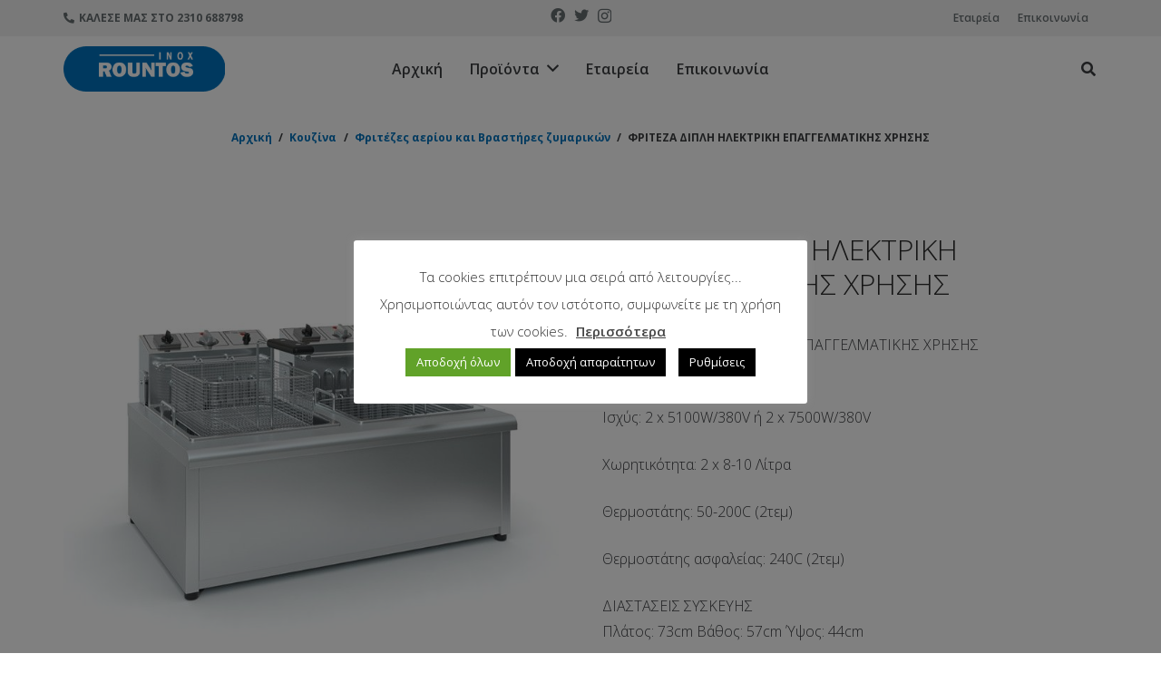

--- FILE ---
content_type: text/html; charset=UTF-8
request_url: https://inoxrountos.gr/product/friteza-dipli-ilektriki-epangelmatikis-chrisis-5/
body_size: 30625
content:
<!DOCTYPE HTML>
<html class="" lang="el">
<head>
	<meta charset="UTF-8">
	<meta name='robots' content='index, follow, max-image-preview:large, max-snippet:-1, max-video-preview:-1' />

	<!-- This site is optimized with the Yoast SEO plugin v19.13 - https://yoast.com/wordpress/plugins/seo/ -->
	<title>ΦΡΙΤΕΖΑ ΔΙΠΛΗ ΗΛΕΚΤΡΙΚΗ ΕΠΑΓΓΕΛΜΑΤΙΚΗΣ ΧΡΗΣΗΣ - INOX ΡΟΥΝΤΟΣ</title>
	<link rel="canonical" href="https://inoxrountos.gr/product/friteza-dipli-ilektriki-epangelmatikis-chrisis-5/" />
	<meta property="og:locale" content="el_GR" />
	<meta property="og:type" content="article" />
	<meta property="og:title" content="ΦΡΙΤΕΖΑ ΔΙΠΛΗ ΗΛΕΚΤΡΙΚΗ ΕΠΑΓΓΕΛΜΑΤΙΚΗΣ ΧΡΗΣΗΣ - INOX ΡΟΥΝΤΟΣ" />
	<meta property="og:description" content="ΦΡΙΤΕΖΑ ΔΙΠΛΗ ΗΛΕΚΤΡΙΚΗ ΕΠΑΓΓΕΛΜΑΤΙΚΗΣ ΧΡΗΣΗΣ ΤΕΧΝΙΚΑ ΧΑΡΑΚΤΗΡΙΣΤΙΚΑ  Ισχύς: 2 x 5100W/380V ή 2 x 7500W/380V  Χωρητικότητα: 2 x 8-10 Λίτρα  Θερμοστάτης: 50-200C (2τεμ)  Θερμοστάτης ασφαλείας: 240C (2τεμ)  ΔΙΑΣΤΑΣΕΙΣ ΣΥΣΚΕΥΗΣ Πλάτος: 73cm Βάθος: 57cm Ύψος: 44cm  ΔΙΑΣΤΑΣH ΛΕΚΑΝΗΣ (2τεμ/συσκευή) Πλάτος: 32,5cm Βάθος: 35cm Ύψος: 20cm ΔΙΑΣΤΑΣH ΚΑΛΑΘΙΟΥ (2τεμ/συσκευή) Πλάτος: 25cm Βάθος: 28cm Ύψος: 11cm" />
	<meta property="og:url" content="https://inoxrountos.gr/product/friteza-dipli-ilektriki-epangelmatikis-chrisis-5/" />
	<meta property="og:site_name" content="INOX ΡΟΥΝΤΟΣ" />
	<meta property="article:modified_time" content="2021-03-04T07:57:28+00:00" />
	<meta property="og:image" content="https://inoxrountos.gr/wp-content/uploads/2021/03/tzethan_photo229.jpg" />
	<meta property="og:image:width" content="700" />
	<meta property="og:image:height" content="700" />
	<meta property="og:image:type" content="image/jpeg" />
	<meta name="twitter:card" content="summary_large_image" />
	<script type="application/ld+json" class="yoast-schema-graph">{"@context":"https://schema.org","@graph":[{"@type":"WebPage","@id":"https://inoxrountos.gr/product/friteza-dipli-ilektriki-epangelmatikis-chrisis-5/","url":"https://inoxrountos.gr/product/friteza-dipli-ilektriki-epangelmatikis-chrisis-5/","name":"ΦΡΙΤΕΖΑ ΔΙΠΛΗ ΗΛΕΚΤΡΙΚΗ ΕΠΑΓΓΕΛΜΑΤΙΚΗΣ ΧΡΗΣΗΣ - INOX ΡΟΥΝΤΟΣ","isPartOf":{"@id":"https://inoxrountos.gr/#website"},"primaryImageOfPage":{"@id":"https://inoxrountos.gr/product/friteza-dipli-ilektriki-epangelmatikis-chrisis-5/#primaryimage"},"image":{"@id":"https://inoxrountos.gr/product/friteza-dipli-ilektriki-epangelmatikis-chrisis-5/#primaryimage"},"thumbnailUrl":"https://inoxrountos.gr/wp-content/uploads/2021/03/tzethan_photo229.jpg","datePublished":"2021-03-04T07:57:27+00:00","dateModified":"2021-03-04T07:57:28+00:00","breadcrumb":{"@id":"https://inoxrountos.gr/product/friteza-dipli-ilektriki-epangelmatikis-chrisis-5/#breadcrumb"},"inLanguage":"el","potentialAction":[{"@type":"ReadAction","target":["https://inoxrountos.gr/product/friteza-dipli-ilektriki-epangelmatikis-chrisis-5/"]}]},{"@type":"ImageObject","inLanguage":"el","@id":"https://inoxrountos.gr/product/friteza-dipli-ilektriki-epangelmatikis-chrisis-5/#primaryimage","url":"https://inoxrountos.gr/wp-content/uploads/2021/03/tzethan_photo229.jpg","contentUrl":"https://inoxrountos.gr/wp-content/uploads/2021/03/tzethan_photo229.jpg","width":700,"height":700},{"@type":"BreadcrumbList","@id":"https://inoxrountos.gr/product/friteza-dipli-ilektriki-epangelmatikis-chrisis-5/#breadcrumb","itemListElement":[{"@type":"ListItem","position":1,"name":"Αρχική","item":"https://inoxrountos.gr/"},{"@type":"ListItem","position":2,"name":"Προϊόντα","item":"https://inoxrountos.gr/shop/"},{"@type":"ListItem","position":3,"name":"ΦΡΙΤΕΖΑ ΔΙΠΛΗ ΗΛΕΚΤΡΙΚΗ ΕΠΑΓΓΕΛΜΑΤΙΚΗΣ ΧΡΗΣΗΣ"}]},{"@type":"WebSite","@id":"https://inoxrountos.gr/#website","url":"https://inoxrountos.gr/","name":"INOX ΡΟΥΝΤΟΣ","description":"","potentialAction":[{"@type":"SearchAction","target":{"@type":"EntryPoint","urlTemplate":"https://inoxrountos.gr/?s={search_term_string}"},"query-input":"required name=search_term_string"}],"inLanguage":"el"}]}</script>
	<!-- / Yoast SEO plugin. -->


<link rel='dns-prefetch' href='//www.google.com' />
<link rel='dns-prefetch' href='//fonts.googleapis.com' />
<link rel="alternate" type="application/rss+xml" title="Ροή RSS &raquo; INOX ΡΟΥΝΤΟΣ" href="https://inoxrountos.gr/feed/" />
<link rel="alternate" type="application/rss+xml" title="Ροή Σχολίων &raquo; INOX ΡΟΥΝΤΟΣ" href="https://inoxrountos.gr/comments/feed/" />
<link rel="alternate" title="oEmbed (JSON)" type="application/json+oembed" href="https://inoxrountos.gr/wp-json/oembed/1.0/embed?url=https%3A%2F%2Finoxrountos.gr%2Fproduct%2Ffriteza-dipli-ilektriki-epangelmatikis-chrisis-5%2F" />
<link rel="alternate" title="oEmbed (XML)" type="text/xml+oembed" href="https://inoxrountos.gr/wp-json/oembed/1.0/embed?url=https%3A%2F%2Finoxrountos.gr%2Fproduct%2Ffriteza-dipli-ilektriki-epangelmatikis-chrisis-5%2F&#038;format=xml" />
<meta name="viewport" content="width=device-width, initial-scale=1"><meta name="SKYPE_TOOLBAR" content="SKYPE_TOOLBAR_PARSER_COMPATIBLE"><meta name="theme-color" content="#ffffff"><meta property="og:title" content="ΦΡΙΤΕΖΑ ΔΙΠΛΗ ΗΛΕΚΤΡΙΚΗ ΕΠΑΓΓΕΛΜΑΤΙΚΗΣ ΧΡΗΣΗΣ"><meta property="og:type" content="product"><meta property="og:url" content="https://inoxrountos.gr/product/friteza-dipli-ilektriki-epangelmatikis-chrisis-5/"><meta property="og:image" itemprop="image" content="https://inoxrountos.gr/wp-content/uploads/2021/03/tzethan_photo229.jpg"><meta property="og:description" content="ΦΡΙΤΕΖΑ ΔΙΠΛΗ ΗΛΕΚΤΡΙΚΗ ΕΠΑΓΓΕΛΜΑΤΙΚΗΣ ΧΡΗΣΗΣ
ΤΕΧΝΙΚΑ ΧΑΡΑΚΤΗΡΙΣΤΙΚΑ

Ισχύς: 2 x 5100W/380V ή 2 x 7500W/380V

Χωρητικότητα: 2 x 8-10 Λίτρα

Θερμοστάτης: 50-200C (2τεμ)

Θερμοστάτης ασφαλείας: 240C (2τεμ)

ΔΙΑΣΤΑΣΕΙΣ ΣΥΣΚΕΥΗΣ
Πλάτος: 73cm Βάθος: 57cm Ύψος: 44cm

ΔΙΑΣΤΑΣH ΛΕΚΑΝΗΣ (2τεμ/συσκευή)
Πλάτος: 32,5cm Βάθος: 35cm Ύψος: 20cm
ΔΙΑΣΤΑΣH ΚΑΛΑΘΙΟΥ (2τεμ/συσκευή)
Πλάτος: 25cm Βάθος: 28cm Ύψος: 11cm"><style id='wp-img-auto-sizes-contain-inline-css' type='text/css'>
img:is([sizes=auto i],[sizes^="auto," i]){contain-intrinsic-size:3000px 1500px}
/*# sourceURL=wp-img-auto-sizes-contain-inline-css */
</style>
<style id='wp-block-library-inline-css' type='text/css'>
:root{--wp-block-synced-color:#7a00df;--wp-block-synced-color--rgb:122,0,223;--wp-bound-block-color:var(--wp-block-synced-color);--wp-editor-canvas-background:#ddd;--wp-admin-theme-color:#007cba;--wp-admin-theme-color--rgb:0,124,186;--wp-admin-theme-color-darker-10:#006ba1;--wp-admin-theme-color-darker-10--rgb:0,107,160.5;--wp-admin-theme-color-darker-20:#005a87;--wp-admin-theme-color-darker-20--rgb:0,90,135;--wp-admin-border-width-focus:2px}@media (min-resolution:192dpi){:root{--wp-admin-border-width-focus:1.5px}}.wp-element-button{cursor:pointer}:root .has-very-light-gray-background-color{background-color:#eee}:root .has-very-dark-gray-background-color{background-color:#313131}:root .has-very-light-gray-color{color:#eee}:root .has-very-dark-gray-color{color:#313131}:root .has-vivid-green-cyan-to-vivid-cyan-blue-gradient-background{background:linear-gradient(135deg,#00d084,#0693e3)}:root .has-purple-crush-gradient-background{background:linear-gradient(135deg,#34e2e4,#4721fb 50%,#ab1dfe)}:root .has-hazy-dawn-gradient-background{background:linear-gradient(135deg,#faaca8,#dad0ec)}:root .has-subdued-olive-gradient-background{background:linear-gradient(135deg,#fafae1,#67a671)}:root .has-atomic-cream-gradient-background{background:linear-gradient(135deg,#fdd79a,#004a59)}:root .has-nightshade-gradient-background{background:linear-gradient(135deg,#330968,#31cdcf)}:root .has-midnight-gradient-background{background:linear-gradient(135deg,#020381,#2874fc)}:root{--wp--preset--font-size--normal:16px;--wp--preset--font-size--huge:42px}.has-regular-font-size{font-size:1em}.has-larger-font-size{font-size:2.625em}.has-normal-font-size{font-size:var(--wp--preset--font-size--normal)}.has-huge-font-size{font-size:var(--wp--preset--font-size--huge)}.has-text-align-center{text-align:center}.has-text-align-left{text-align:left}.has-text-align-right{text-align:right}.has-fit-text{white-space:nowrap!important}#end-resizable-editor-section{display:none}.aligncenter{clear:both}.items-justified-left{justify-content:flex-start}.items-justified-center{justify-content:center}.items-justified-right{justify-content:flex-end}.items-justified-space-between{justify-content:space-between}.screen-reader-text{border:0;clip-path:inset(50%);height:1px;margin:-1px;overflow:hidden;padding:0;position:absolute;width:1px;word-wrap:normal!important}.screen-reader-text:focus{background-color:#ddd;clip-path:none;color:#444;display:block;font-size:1em;height:auto;left:5px;line-height:normal;padding:15px 23px 14px;text-decoration:none;top:5px;width:auto;z-index:100000}html :where(.has-border-color){border-style:solid}html :where([style*=border-top-color]){border-top-style:solid}html :where([style*=border-right-color]){border-right-style:solid}html :where([style*=border-bottom-color]){border-bottom-style:solid}html :where([style*=border-left-color]){border-left-style:solid}html :where([style*=border-width]){border-style:solid}html :where([style*=border-top-width]){border-top-style:solid}html :where([style*=border-right-width]){border-right-style:solid}html :where([style*=border-bottom-width]){border-bottom-style:solid}html :where([style*=border-left-width]){border-left-style:solid}html :where(img[class*=wp-image-]){height:auto;max-width:100%}:where(figure){margin:0 0 1em}html :where(.is-position-sticky){--wp-admin--admin-bar--position-offset:var(--wp-admin--admin-bar--height,0px)}@media screen and (max-width:600px){html :where(.is-position-sticky){--wp-admin--admin-bar--position-offset:0px}}

/*# sourceURL=wp-block-library-inline-css */
</style><style id='global-styles-inline-css' type='text/css'>
:root{--wp--preset--aspect-ratio--square: 1;--wp--preset--aspect-ratio--4-3: 4/3;--wp--preset--aspect-ratio--3-4: 3/4;--wp--preset--aspect-ratio--3-2: 3/2;--wp--preset--aspect-ratio--2-3: 2/3;--wp--preset--aspect-ratio--16-9: 16/9;--wp--preset--aspect-ratio--9-16: 9/16;--wp--preset--color--black: #000000;--wp--preset--color--cyan-bluish-gray: #abb8c3;--wp--preset--color--white: #ffffff;--wp--preset--color--pale-pink: #f78da7;--wp--preset--color--vivid-red: #cf2e2e;--wp--preset--color--luminous-vivid-orange: #ff6900;--wp--preset--color--luminous-vivid-amber: #fcb900;--wp--preset--color--light-green-cyan: #7bdcb5;--wp--preset--color--vivid-green-cyan: #00d084;--wp--preset--color--pale-cyan-blue: #8ed1fc;--wp--preset--color--vivid-cyan-blue: #0693e3;--wp--preset--color--vivid-purple: #9b51e0;--wp--preset--gradient--vivid-cyan-blue-to-vivid-purple: linear-gradient(135deg,rgb(6,147,227) 0%,rgb(155,81,224) 100%);--wp--preset--gradient--light-green-cyan-to-vivid-green-cyan: linear-gradient(135deg,rgb(122,220,180) 0%,rgb(0,208,130) 100%);--wp--preset--gradient--luminous-vivid-amber-to-luminous-vivid-orange: linear-gradient(135deg,rgb(252,185,0) 0%,rgb(255,105,0) 100%);--wp--preset--gradient--luminous-vivid-orange-to-vivid-red: linear-gradient(135deg,rgb(255,105,0) 0%,rgb(207,46,46) 100%);--wp--preset--gradient--very-light-gray-to-cyan-bluish-gray: linear-gradient(135deg,rgb(238,238,238) 0%,rgb(169,184,195) 100%);--wp--preset--gradient--cool-to-warm-spectrum: linear-gradient(135deg,rgb(74,234,220) 0%,rgb(151,120,209) 20%,rgb(207,42,186) 40%,rgb(238,44,130) 60%,rgb(251,105,98) 80%,rgb(254,248,76) 100%);--wp--preset--gradient--blush-light-purple: linear-gradient(135deg,rgb(255,206,236) 0%,rgb(152,150,240) 100%);--wp--preset--gradient--blush-bordeaux: linear-gradient(135deg,rgb(254,205,165) 0%,rgb(254,45,45) 50%,rgb(107,0,62) 100%);--wp--preset--gradient--luminous-dusk: linear-gradient(135deg,rgb(255,203,112) 0%,rgb(199,81,192) 50%,rgb(65,88,208) 100%);--wp--preset--gradient--pale-ocean: linear-gradient(135deg,rgb(255,245,203) 0%,rgb(182,227,212) 50%,rgb(51,167,181) 100%);--wp--preset--gradient--electric-grass: linear-gradient(135deg,rgb(202,248,128) 0%,rgb(113,206,126) 100%);--wp--preset--gradient--midnight: linear-gradient(135deg,rgb(2,3,129) 0%,rgb(40,116,252) 100%);--wp--preset--font-size--small: 13px;--wp--preset--font-size--medium: 20px;--wp--preset--font-size--large: 36px;--wp--preset--font-size--x-large: 42px;--wp--preset--spacing--20: 0.44rem;--wp--preset--spacing--30: 0.67rem;--wp--preset--spacing--40: 1rem;--wp--preset--spacing--50: 1.5rem;--wp--preset--spacing--60: 2.25rem;--wp--preset--spacing--70: 3.38rem;--wp--preset--spacing--80: 5.06rem;--wp--preset--shadow--natural: 6px 6px 9px rgba(0, 0, 0, 0.2);--wp--preset--shadow--deep: 12px 12px 50px rgba(0, 0, 0, 0.4);--wp--preset--shadow--sharp: 6px 6px 0px rgba(0, 0, 0, 0.2);--wp--preset--shadow--outlined: 6px 6px 0px -3px rgb(255, 255, 255), 6px 6px rgb(0, 0, 0);--wp--preset--shadow--crisp: 6px 6px 0px rgb(0, 0, 0);}:where(.is-layout-flex){gap: 0.5em;}:where(.is-layout-grid){gap: 0.5em;}body .is-layout-flex{display: flex;}.is-layout-flex{flex-wrap: wrap;align-items: center;}.is-layout-flex > :is(*, div){margin: 0;}body .is-layout-grid{display: grid;}.is-layout-grid > :is(*, div){margin: 0;}:where(.wp-block-columns.is-layout-flex){gap: 2em;}:where(.wp-block-columns.is-layout-grid){gap: 2em;}:where(.wp-block-post-template.is-layout-flex){gap: 1.25em;}:where(.wp-block-post-template.is-layout-grid){gap: 1.25em;}.has-black-color{color: var(--wp--preset--color--black) !important;}.has-cyan-bluish-gray-color{color: var(--wp--preset--color--cyan-bluish-gray) !important;}.has-white-color{color: var(--wp--preset--color--white) !important;}.has-pale-pink-color{color: var(--wp--preset--color--pale-pink) !important;}.has-vivid-red-color{color: var(--wp--preset--color--vivid-red) !important;}.has-luminous-vivid-orange-color{color: var(--wp--preset--color--luminous-vivid-orange) !important;}.has-luminous-vivid-amber-color{color: var(--wp--preset--color--luminous-vivid-amber) !important;}.has-light-green-cyan-color{color: var(--wp--preset--color--light-green-cyan) !important;}.has-vivid-green-cyan-color{color: var(--wp--preset--color--vivid-green-cyan) !important;}.has-pale-cyan-blue-color{color: var(--wp--preset--color--pale-cyan-blue) !important;}.has-vivid-cyan-blue-color{color: var(--wp--preset--color--vivid-cyan-blue) !important;}.has-vivid-purple-color{color: var(--wp--preset--color--vivid-purple) !important;}.has-black-background-color{background-color: var(--wp--preset--color--black) !important;}.has-cyan-bluish-gray-background-color{background-color: var(--wp--preset--color--cyan-bluish-gray) !important;}.has-white-background-color{background-color: var(--wp--preset--color--white) !important;}.has-pale-pink-background-color{background-color: var(--wp--preset--color--pale-pink) !important;}.has-vivid-red-background-color{background-color: var(--wp--preset--color--vivid-red) !important;}.has-luminous-vivid-orange-background-color{background-color: var(--wp--preset--color--luminous-vivid-orange) !important;}.has-luminous-vivid-amber-background-color{background-color: var(--wp--preset--color--luminous-vivid-amber) !important;}.has-light-green-cyan-background-color{background-color: var(--wp--preset--color--light-green-cyan) !important;}.has-vivid-green-cyan-background-color{background-color: var(--wp--preset--color--vivid-green-cyan) !important;}.has-pale-cyan-blue-background-color{background-color: var(--wp--preset--color--pale-cyan-blue) !important;}.has-vivid-cyan-blue-background-color{background-color: var(--wp--preset--color--vivid-cyan-blue) !important;}.has-vivid-purple-background-color{background-color: var(--wp--preset--color--vivid-purple) !important;}.has-black-border-color{border-color: var(--wp--preset--color--black) !important;}.has-cyan-bluish-gray-border-color{border-color: var(--wp--preset--color--cyan-bluish-gray) !important;}.has-white-border-color{border-color: var(--wp--preset--color--white) !important;}.has-pale-pink-border-color{border-color: var(--wp--preset--color--pale-pink) !important;}.has-vivid-red-border-color{border-color: var(--wp--preset--color--vivid-red) !important;}.has-luminous-vivid-orange-border-color{border-color: var(--wp--preset--color--luminous-vivid-orange) !important;}.has-luminous-vivid-amber-border-color{border-color: var(--wp--preset--color--luminous-vivid-amber) !important;}.has-light-green-cyan-border-color{border-color: var(--wp--preset--color--light-green-cyan) !important;}.has-vivid-green-cyan-border-color{border-color: var(--wp--preset--color--vivid-green-cyan) !important;}.has-pale-cyan-blue-border-color{border-color: var(--wp--preset--color--pale-cyan-blue) !important;}.has-vivid-cyan-blue-border-color{border-color: var(--wp--preset--color--vivid-cyan-blue) !important;}.has-vivid-purple-border-color{border-color: var(--wp--preset--color--vivid-purple) !important;}.has-vivid-cyan-blue-to-vivid-purple-gradient-background{background: var(--wp--preset--gradient--vivid-cyan-blue-to-vivid-purple) !important;}.has-light-green-cyan-to-vivid-green-cyan-gradient-background{background: var(--wp--preset--gradient--light-green-cyan-to-vivid-green-cyan) !important;}.has-luminous-vivid-amber-to-luminous-vivid-orange-gradient-background{background: var(--wp--preset--gradient--luminous-vivid-amber-to-luminous-vivid-orange) !important;}.has-luminous-vivid-orange-to-vivid-red-gradient-background{background: var(--wp--preset--gradient--luminous-vivid-orange-to-vivid-red) !important;}.has-very-light-gray-to-cyan-bluish-gray-gradient-background{background: var(--wp--preset--gradient--very-light-gray-to-cyan-bluish-gray) !important;}.has-cool-to-warm-spectrum-gradient-background{background: var(--wp--preset--gradient--cool-to-warm-spectrum) !important;}.has-blush-light-purple-gradient-background{background: var(--wp--preset--gradient--blush-light-purple) !important;}.has-blush-bordeaux-gradient-background{background: var(--wp--preset--gradient--blush-bordeaux) !important;}.has-luminous-dusk-gradient-background{background: var(--wp--preset--gradient--luminous-dusk) !important;}.has-pale-ocean-gradient-background{background: var(--wp--preset--gradient--pale-ocean) !important;}.has-electric-grass-gradient-background{background: var(--wp--preset--gradient--electric-grass) !important;}.has-midnight-gradient-background{background: var(--wp--preset--gradient--midnight) !important;}.has-small-font-size{font-size: var(--wp--preset--font-size--small) !important;}.has-medium-font-size{font-size: var(--wp--preset--font-size--medium) !important;}.has-large-font-size{font-size: var(--wp--preset--font-size--large) !important;}.has-x-large-font-size{font-size: var(--wp--preset--font-size--x-large) !important;}
/*# sourceURL=global-styles-inline-css */
</style>

<style id='classic-theme-styles-inline-css' type='text/css'>
/*! This file is auto-generated */
.wp-block-button__link{color:#fff;background-color:#32373c;border-radius:9999px;box-shadow:none;text-decoration:none;padding:calc(.667em + 2px) calc(1.333em + 2px);font-size:1.125em}.wp-block-file__button{background:#32373c;color:#fff;text-decoration:none}
/*# sourceURL=/wp-includes/css/classic-themes.min.css */
</style>
<link rel='stylesheet' id='contact-form-7-css' href='https://inoxrountos.gr/wp-content/plugins/contact-form-7/includes/css/styles.css?ver=5.7.3' type='text/css' media='all' />
<style id='contact-form-7-inline-css' type='text/css'>
.wpcf7 .wpcf7-recaptcha iframe {margin-bottom: 0;}.wpcf7 .wpcf7-recaptcha[data-align="center"] > div {margin: 0 auto;}.wpcf7 .wpcf7-recaptcha[data-align="right"] > div {margin: 0 0 0 auto;}
/*# sourceURL=contact-form-7-inline-css */
</style>
<link rel='stylesheet' id='cookie-law-info-css' href='https://inoxrountos.gr/wp-content/plugins/cookie-law-info/public/css/cookie-law-info-public.css?ver=2.1.2' type='text/css' media='all' />
<link rel='stylesheet' id='cookie-law-info-gdpr-css' href='https://inoxrountos.gr/wp-content/plugins/cookie-law-info/public/css/cookie-law-info-gdpr.css?ver=2.1.2' type='text/css' media='all' />
<link rel='stylesheet' id='rs-plugin-settings-css' href='https://inoxrountos.gr/wp-content/plugins/revslider/public/assets/css/settings.css?ver=5.4.8' type='text/css' media='all' />
<style id='rs-plugin-settings-inline-css' type='text/css'>
#rs-demo-id {}
/*# sourceURL=rs-plugin-settings-inline-css */
</style>
<link rel='stylesheet' id='wcva-shop-frontend-css' href='https://inoxrountos.gr/wp-content/plugins/woocommerce-colororimage-variation-select/css/shop-frontend.css?ver=6.9' type='text/css' media='all' />
<link rel='stylesheet' id='wcva-slick-css' href='https://inoxrountos.gr/wp-content/plugins/woocommerce-colororimage-variation-select/css/slick.css?ver=6.9' type='text/css' media='all' />
<link rel='stylesheet' id='photoswipe-css' href='https://inoxrountos.gr/wp-content/plugins/woocommerce/assets/css/photoswipe/photoswipe.min.css?ver=5.9.1' type='text/css' media='all' />
<link rel='stylesheet' id='photoswipe-default-skin-css' href='https://inoxrountos.gr/wp-content/plugins/woocommerce/assets/css/photoswipe/default-skin/default-skin.min.css?ver=5.9.1' type='text/css' media='all' />
<style id='woocommerce-inline-inline-css' type='text/css'>
.woocommerce form .form-row .required { visibility: visible; }
/*# sourceURL=woocommerce-inline-inline-css */
</style>
<link rel='stylesheet' id='us-fonts-css' href='https://fonts.googleapis.com/css?family=Open+Sans%3A300%2C400%2C600%2C700&#038;display=swap&#038;ver=6.9' type='text/css' media='all' />
<link rel='stylesheet' id='us-style-css' href='https://inoxrountos.gr/wp-content/themes/softways/css/style.min.css?ver=7.6.1' type='text/css' media='all' />
<link rel='stylesheet' id='us-gravityforms-css' href='https://inoxrountos.gr/wp-content/themes/softways/common/css/plugins/gravityforms.min.css?ver=7.6.1' type='text/css' media='all' />
<link rel='stylesheet' id='us-woocommerce-css' href='https://inoxrountos.gr/wp-content/themes/softways/common/css/plugins/woocommerce.min.css?ver=7.6.1' type='text/css' media='all' />
<link rel='stylesheet' id='us-responsive-css' href='https://inoxrountos.gr/wp-content/themes/softways/common/css/responsive.min.css?ver=7.6.1' type='text/css' media='all' />
<link rel='stylesheet' id='theme-style-css' href='https://inoxrountos.gr/wp-content/themes/softways-child/style.css?ver=7.6.1' type='text/css' media='all' />
<link rel='stylesheet' id='prdctfltr-css' href='https://inoxrountos.gr/wp-content/plugins/prdctfltr/includes/css/style.min.css?ver=7.3.3' type='text/css' media='all' />
<script type="text/javascript" src="https://inoxrountos.gr/wp-content/plugins/enable-jquery-migrate-helper/js/jquery/jquery-1.12.4-wp.js?ver=1.12.4-wp" id="jquery-core-js"></script>
<script type="text/javascript" id="cookie-law-info-js-extra">
/* <![CDATA[ */
var Cli_Data = {"nn_cookie_ids":[],"cookielist":[],"non_necessary_cookies":[],"ccpaEnabled":"","ccpaRegionBased":"","ccpaBarEnabled":"1","strictlyEnabled":["necessary","obligatoire"],"ccpaType":"gdpr","js_blocking":"","custom_integration":"","triggerDomRefresh":"","secure_cookies":""};
var cli_cookiebar_settings = {"animate_speed_hide":"500","animate_speed_show":"500","background":"#FFF","border":"#b1a6a6c2","border_on":"","button_1_button_colour":"#61a229","button_1_button_hover":"#4e8221","button_1_link_colour":"#fff","button_1_as_button":"1","button_1_new_win":"","button_2_button_colour":"#333","button_2_button_hover":"#292929","button_2_link_colour":"#444","button_2_as_button":"","button_2_hidebar":"1","button_3_button_colour":"#000000","button_3_button_hover":"#000000","button_3_link_colour":"#fff","button_3_as_button":"1","button_3_new_win":"","button_4_button_colour":"#000","button_4_button_hover":"#000000","button_4_link_colour":"#ffffff","button_4_as_button":"1","button_7_button_colour":"#61a229","button_7_button_hover":"#4e8221","button_7_link_colour":"#fff","button_7_as_button":"1","button_7_new_win":"","font_family":"inherit","header_fix":"","notify_animate_hide":"1","notify_animate_show":"","notify_div_id":"#cookie-law-info-bar","notify_position_horizontal":"right","notify_position_vertical":"bottom","scroll_close":"","scroll_close_reload":"","accept_close_reload":"1","reject_close_reload":"1","showagain_tab":"1","showagain_background":"#fff","showagain_border":"#000","showagain_div_id":"#cookie-law-info-again","showagain_x_position":"100px","text":"#333333","show_once_yn":"","show_once":"10000","logging_on":"","as_popup":"","popup_overlay":"1","bar_heading_text":"","cookie_bar_as":"popup","popup_showagain_position":"bottom-left","widget_position":"left"};
var log_object = {"ajax_url":"https://inoxrountos.gr/wp-admin/admin-ajax.php"};
//# sourceURL=cookie-law-info-js-extra
/* ]]> */
</script>
<script type="text/javascript" src="https://inoxrountos.gr/wp-content/plugins/cookie-law-info/public/js/cookie-law-info-public.js?ver=2.1.2" id="cookie-law-info-js"></script>
<script type="text/javascript" src="https://inoxrountos.gr/wp-content/plugins/revslider/public/assets/js/jquery.themepunch.tools.min.js?ver=5.4.8" id="tp-tools-js"></script>
<script type="text/javascript" src="https://inoxrountos.gr/wp-content/plugins/revslider/public/assets/js/jquery.themepunch.revolution.min.js?ver=5.4.8" id="revmin-js"></script>
<script type="text/javascript" src="https://inoxrountos.gr/wp-content/plugins/woocommerce-colororimage-variation-select/js/slick.js?ver=6.9" id="wcva-slick-js"></script>
<script type="text/javascript" id="wcva-shop-frontend-js-extra">
/* <![CDATA[ */
var wcva_shop = {"left_icon":"https://inoxrountos.gr/wp-content/plugins/woocommerce-colororimage-variation-select/images/left-arrow.png","right_icon":"https://inoxrountos.gr/wp-content/plugins/woocommerce-colororimage-variation-select/images/right-arrow.png","enable_slider":"yes","slider_no":"4","hover_swap":"no"};
//# sourceURL=wcva-shop-frontend-js-extra
/* ]]> */
</script>
<script type="text/javascript" src="https://inoxrountos.gr/wp-content/plugins/woocommerce-colororimage-variation-select/js/shop-frontend.js?ver=6.9" id="wcva-shop-frontend-js"></script>
<script type="text/javascript" src="https://www.google.com/recaptcha/api.js?render=6LeUtdYUAAAAAP4skY1XwDSyl3WpF_48yM6M0Ovh&amp;ver=6.9" id="recaptcha-js"></script>
<link rel="https://api.w.org/" href="https://inoxrountos.gr/wp-json/" /><link rel="alternate" title="JSON" type="application/json" href="https://inoxrountos.gr/wp-json/wp/v2/product/1530" /><link rel="EditURI" type="application/rsd+xml" title="RSD" href="https://inoxrountos.gr/xmlrpc.php?rsd" />
<meta name="generator" content="WordPress 6.9" />
<meta name="generator" content="WooCommerce 5.9.1" />
<link rel='shortlink' href='https://inoxrountos.gr/?p=1530' />
<meta name="framework" content="Redux 4.1.21" />	<script>
		if ( !/Android|webOS|iPhone|iPad|iPod|BlackBerry|IEMobile|Opera Mini/i.test( navigator.userAgent ) ) {
			var root = document.getElementsByTagName( 'html' )[ 0 ]
			root.className += " no-touch";
		}
	</script>
		<noscript><style>.woocommerce-product-gallery{ opacity: 1 !important; }</style></noscript>
				<script  type="text/javascript">
				!function(f,b,e,v,n,t,s){if(f.fbq)return;n=f.fbq=function(){n.callMethod?
					n.callMethod.apply(n,arguments):n.queue.push(arguments)};if(!f._fbq)f._fbq=n;
					n.push=n;n.loaded=!0;n.version='2.0';n.queue=[];t=b.createElement(e);t.async=!0;
					t.src=v;s=b.getElementsByTagName(e)[0];s.parentNode.insertBefore(t,s)}(window,
					document,'script','https://connect.facebook.net/en_US/fbevents.js');
			</script>
			<!-- WooCommerce Facebook Integration Begin -->
			<script  type="text/javascript">

				fbq('init', '709827413884518', {}, {
    "agent": "woocommerce-5.9.1-3.0.9"
});

				fbq( 'track', 'PageView', {
    "source": "woocommerce",
    "version": "5.9.1",
    "pluginVersion": "3.0.9"
} );

				document.addEventListener( 'DOMContentLoaded', function() {
					jQuery && jQuery( function( $ ) {
						// Insert placeholder for events injected when a product is added to the cart through AJAX.
						$( document.body ).append( '<div class=\"wc-facebook-pixel-event-placeholder\"></div>' );
					} );
				}, false );

			</script>
			<!-- WooCommerce Facebook Integration End -->
			<meta name="generator" content="Powered by WPBakery Page Builder - drag and drop page builder for WordPress."/>
<meta name="generator" content="Powered by Slider Revolution 5.4.8 - responsive, Mobile-Friendly Slider Plugin for WordPress with comfortable drag and drop interface." />
<link rel="icon" href="https://inoxrountos.gr/wp-content/uploads/2021/01/cat6-150x150.jpg" sizes="32x32" />
<link rel="icon" href="https://inoxrountos.gr/wp-content/uploads/2021/01/cat6-400x400.jpg" sizes="192x192" />
<link rel="apple-touch-icon" href="https://inoxrountos.gr/wp-content/uploads/2021/01/cat6-400x400.jpg" />
<meta name="msapplication-TileImage" content="https://inoxrountos.gr/wp-content/uploads/2021/01/cat6-400x400.jpg" />
<meta name="generator" content="Product Filter for WooCommerce"/><script type="text/javascript">function setREVStartSize(e){									
						try{ e.c=jQuery(e.c);var i=jQuery(window).width(),t=9999,r=0,n=0,l=0,f=0,s=0,h=0;
							if(e.responsiveLevels&&(jQuery.each(e.responsiveLevels,function(e,f){f>i&&(t=r=f,l=e),i>f&&f>r&&(r=f,n=e)}),t>r&&(l=n)),f=e.gridheight[l]||e.gridheight[0]||e.gridheight,s=e.gridwidth[l]||e.gridwidth[0]||e.gridwidth,h=i/s,h=h>1?1:h,f=Math.round(h*f),"fullscreen"==e.sliderLayout){var u=(e.c.width(),jQuery(window).height());if(void 0!=e.fullScreenOffsetContainer){var c=e.fullScreenOffsetContainer.split(",");if (c) jQuery.each(c,function(e,i){u=jQuery(i).length>0?u-jQuery(i).outerHeight(!0):u}),e.fullScreenOffset.split("%").length>1&&void 0!=e.fullScreenOffset&&e.fullScreenOffset.length>0?u-=jQuery(window).height()*parseInt(e.fullScreenOffset,0)/100:void 0!=e.fullScreenOffset&&e.fullScreenOffset.length>0&&(u-=parseInt(e.fullScreenOffset,0))}f=u}else void 0!=e.minHeight&&f<e.minHeight&&(f=e.minHeight);e.c.closest(".rev_slider_wrapper").css({height:f})					
						}catch(d){console.log("Failure at Presize of Slider:"+d)}						
					};</script>
<noscript><style> .wpb_animate_when_almost_visible { opacity: 1; }</style></noscript>		<style id="us-theme-options-css">@font-face{font-display:block;font-style:normal;font-family:"fontawesome";font-weight:900;src:url("https://inoxrountos.gr/wp-content/themes/softways/fonts/fa-solid-900.woff2") format("woff2"),url("https://inoxrountos.gr/wp-content/themes/softways/fonts/fa-solid-900.woff") format("woff")}.fas,.fa{font-family:"fontawesome";font-weight:900}@font-face{font-display:block;font-style:normal;font-family:"fontawesome";font-weight:400;src:url("https://inoxrountos.gr/wp-content/themes/softways/fonts/fa-regular-400.woff2") format("woff2"),url("https://inoxrountos.gr/wp-content/themes/softways/fonts/fa-regular-400.woff") format("woff")}.far{font-family:"fontawesome";font-weight:400}@font-face{font-display:block;font-style:normal;font-family:"fontawesome";font-weight:300;src:url("https://inoxrountos.gr/wp-content/themes/softways/fonts/fa-light-300.woff2") format("woff2"),url("https://inoxrountos.gr/wp-content/themes/softways/fonts/fa-light-300.woff") format("woff")}.fal{font-family:"fontawesome";font-weight:300}@font-face{font-display:block;font-style:normal;font-family:"Font Awesome 5 Duotone";font-weight:900;src:url("https://inoxrountos.gr/wp-content/themes/softways/fonts/fa-duotone-900.woff2") format("woff2"),url("https://inoxrountos.gr/wp-content/themes/softways/fonts/fa-duotone-900.woff") format("woff")}.fad{font-family:"Font Awesome 5 Duotone";font-weight:900;position:relative}@font-face{font-display:block;font-style:normal;font-family:"Font Awesome 5 Brands";font-weight:400;src:url("https://inoxrountos.gr/wp-content/themes/softways/fonts/fa-brands-400.woff2") format("woff2"),url("https://inoxrountos.gr/wp-content/themes/softways/fonts/fa-brands-400.woff") format("woff")}.fab{font-family:"Font Awesome 5 Brands";font-weight:400}@font-face{font-display:block;font-style:normal;font-family:"Material Icons";font-weight:400;src:url("https://inoxrountos.gr/wp-content/themes/softways/fonts/material-icons.woff2") format("woff2"),url("https://inoxrountos.gr/wp-content/themes/softways/fonts/material-icons.woff") format("woff")}.material-icons{font-family:"Material Icons";font-weight:400;font-style:normal;letter-spacing:normal;text-transform:none;display:inline-block;white-space:nowrap;word-wrap:normal;direction:ltr;font-feature-settings:"liga";-moz-osx-font-smoothing:grayscale} .style_phone6-1>*{background-image:url(https://inoxrountos.gr/wp-content/themes/softways/img/phone-6-black-real.png)} .style_phone6-2>*{background-image:url(https://inoxrountos.gr/wp-content/themes/softways/img/phone-6-white-real.png)} .style_phone6-3>*{background-image:url(https://inoxrountos.gr/wp-content/themes/softways/img/phone-6-black-flat.png)} .style_phone6-4>*{background-image:url(https://inoxrountos.gr/wp-content/themes/softways/img/phone-6-white-flat.png)}.leaflet-default-icon-path{background-image:url(https://inoxrountos.gr/wp-content/themes/softways/common/css/vendor/images/marker-icon.png)} html, .l-header .widget, .menu-item-object-us_page_block{font-family:'Open Sans', sans-serif;font-weight:300;font-size:16px;line-height:28px}h1{font-weight:300;font-size:3.0rem;line-height:1.2;letter-spacing:0;margin-bottom:1.5rem}h2{font-weight:400;font-size:2.0rem;line-height:1.2;letter-spacing:0;margin-bottom:1.5rem}h3{font-weight:400;font-size:1.7rem;line-height:1.2;letter-spacing:0;margin-bottom:1.5rem}.woocommerce-Reviews-title,.widgettitle, .comment-reply-title, h4{font-weight:400;font-size:1.5rem;line-height:1.2;letter-spacing:0;margin-bottom:1.5rem}h5{font-weight:400;font-size:1.4rem;line-height:1.2;letter-spacing:0;margin-bottom:1.5rem}h6{font-weight:400;font-size:1.3rem;line-height:1.2;letter-spacing:0;margin-bottom:1.5rem}@media (max-width:767px){html{font-size:16px;line-height:28px} h1{font-size:3.0rem} h1.vc_custom_heading:not([class*="us_custom_"]){font-size:3.0rem!important} h2{font-size:2.0rem} h2.vc_custom_heading:not([class*="us_custom_"]){font-size:2.0rem!important} h3{font-size:1.7rem} h3.vc_custom_heading:not([class*="us_custom_"]){font-size:1.7rem!important} h4, .woocommerce-Reviews-title, .widgettitle, .comment-reply-title{font-size:1.5rem} h4.vc_custom_heading:not([class*="us_custom_"]){font-size:1.5rem!important} h5{font-size:1.4rem} h5.vc_custom_heading:not([class*="us_custom_"]){font-size:1.4rem!important} h6{font-size:1.3rem} h6.vc_custom_heading:not([class*="us_custom_"]){font-size:1.3rem!important}}body{background:#ffffff} body, .l-header.pos_fixed{min-width:1300px} .l-canvas.type_boxed, .l-canvas.type_boxed .l-subheader, .l-canvas.type_boxed~.l-footer{max-width:1300px} .l-subheader-h, .l-section-h, .l-main .aligncenter, .w-tabs-section-content-h{max-width:1140px} .post-password-form{max-width:calc(1140px + 5rem)}@media screen and (max-width:1220px){.l-main .aligncenter{max-width:calc(100vw - 5rem)}}@media screen and (min-width:1220px){.l-main .alignfull{margin-left:calc(570px - 50vw);margin-right:calc(570px - 50vw)}}.wpb_text_column:not(:last-child){margin-bottom:1.5rem}@media (max-width:767px){.l-canvas{overflow:hidden} .g-cols.reversed{flex-direction:column-reverse} .g-cols>div:not([class*=" vc_col-"]){width:100%;margin:0 0 1.5rem} .g-cols.type_boxes>div, .g-cols.reversed>div:first-child, .g-cols:not(.reversed)>div:last-child, .g-cols>div.has-fill{margin-bottom:0} .g-cols.type_default>.wpb_column.stretched{margin-left:-1rem;margin-right:-1rem;width:auto} .g-cols.type_boxes>.wpb_column.stretched{margin-left:-2.5rem;margin-right:-2.5rem;width:auto} .align_center_xs, .align_center_xs .w-socials{text-align:center} .align_center_xs .w-hwrapper>*{margin:0.5rem 0;width:100%}} @media (min-width:768px){.l-section.for_sidebar.at_left>div>.g-cols{flex-direction:row-reverse} .vc_column-inner.type_sticky>.wpb_wrapper{position:-webkit-sticky;position:sticky}} @media screen and (min-width:1220px){.g-cols.type_default>.wpb_column.stretched:first-of-type{margin-left:calc(570px + 1.5rem - 50vw)} .g-cols.type_default>.wpb_column.stretched:last-of-type{margin-right:calc(570px + 1.5rem - 50vw)} .g-cols.type_boxes>.wpb_column.stretched:first-of-type{margin-left:calc(570px - 50vw)} .g-cols.type_boxes>.wpb_column.stretched:last-of-type{margin-right:calc(570px - 50vw)}} button[type="submit"]:not(.w-btn),input[type="submit"]{font-size:16px;line-height:1.2!important;font-weight:700;font-style:normal;text-transform:none;letter-spacing:0em;border-radius:0.3em;padding:0.8em 1.8em;box-shadow:0 0em 0em rgba(0,0,0,0.0);background:#0072bc;border-color:transparent;color:#ffffff!important}button[type="submit"]:not(.w-btn):before,input[type="submit"]{border-width:0px}.no-touch button[type="submit"]:not(.w-btn):hover,.no-touch input[type="submit"]:hover{box-shadow:0 0.2em 0.4em rgba(0,0,0,0.3);background:#00548a;border-color:transparent;color:#ffffff!important}.woocommerce .button, .woocommerce .actions .button,.woocommerce .button.alt, .woocommerce .button.checkout, .woocommerce .button.add_to_cart_button,.us-nav-style_1>*,.navstyle_1>.owl-nav div,.us-btn-style_1{font-family:'Open Sans', sans-serif;font-size:16px;line-height:1.2!important;font-weight:700;font-style:normal;text-transform:none;letter-spacing:0em;border-radius:0.3em;padding:0.8em 1.8em;background:#0072bc;border-color:transparent;color:#ffffff!important;box-shadow:0 0em 0em rgba(0,0,0,0.0)}.woocommerce .button:before, .woocommerce .actions .button:before,.woocommerce .button.alt:before, .woocommerce .button.checkout:before, .woocommerce .button.add_to_cart_button:before,.us-nav-style_1>*:before,.us-btn-style_1:before{border-width:0px}.no-touch .woocommerce .button:hover, .no-touch .woocommerce .actions .button:hover,.no-touch .woocommerce .button.alt:hover, .no-touch .woocommerce .button.checkout:hover, .no-touch .woocommerce .button.add_to_cart_button:hover,.no-touch .us-nav-style_1>span.current,.no-touch .us-nav-style_1>a:hover,.no-touch .navstyle_1>.owl-nav div:hover,.no-touch .us-btn-style_1:hover{box-shadow:0 0.2em 0.4em rgba(0,0,0,0.3);background:#00548a;border-color:transparent;color:#ffffff!important}.us-nav-style_1>*{min-width:calc(1.2em + 2 * 0.8em)}.us-nav-style_2>*,.navstyle_2>.owl-nav div,.us-btn-style_2{font-family:'Open Sans', sans-serif;font-size:16px;line-height:1.2!important;font-weight:700;font-style:normal;text-transform:none;letter-spacing:0em;border-radius:0.3em;padding:0.8em 1.8em;background:#e8e8e8;border-color:transparent;color:#333333!important;box-shadow:0 0em 0em rgba(0,0,0,0.2)}.us-nav-style_2>*:before,.us-btn-style_2:before{border-width:0px}.no-touch .us-nav-style_2>span.current,.no-touch .us-nav-style_2>a:hover,.no-touch .navstyle_2>.owl-nav div:hover,.no-touch .us-btn-style_2:hover{box-shadow:0 0em 0em rgba(0,0,0,0.2);background:#333333;border-color:transparent;color:#ffffff!important}.us-nav-style_2>*{min-width:calc(1.2em + 2 * 0.8em)}.us-nav-style_4>*,.navstyle_4>.owl-nav div,.us-btn-style_4{font-family:'Open Sans', sans-serif;font-size:16px;line-height:1.20!important;font-weight:700;font-style:normal;text-transform:none;letter-spacing:0em;border-radius:0.3em;padding:0.8em 1.8em;background:rgba(232,232,232,0.00);border-color:#333333;color:#333333!important;box-shadow:0 0em 0em rgba(0,0,0,0.2)}.us-nav-style_4>*:before,.us-btn-style_4:before{border-width:0px}.no-touch .us-nav-style_4>span.current,.no-touch .us-nav-style_4>a:hover,.no-touch .navstyle_4>.owl-nav div:hover,.no-touch .us-btn-style_4:hover{box-shadow:0 0em 0em rgba(0,0,0,0.2);background:#333333;border-color:transparent;color:#ffffff!important}.us-nav-style_4>*{min-width:calc(1.20em + 2 * 0.8em)}.us-nav-style_3>*,.navstyle_3>.owl-nav div,.us-btn-style_3{font-family:'Open Sans', sans-serif;font-size:1rem;line-height:1.2!important;font-weight:600;font-style:normal;text-transform:none;letter-spacing:0em;border-radius:0em;padding:0.4em 0em;background:transparent;border-color:transparent;color:#2b2b2b!important;box-shadow:0 0em 0em rgba(0,0,0,0.2)}.us-nav-style_3>*:before,.us-btn-style_3:before{border-width:0px}.no-touch .us-nav-style_3>span.current,.no-touch .us-nav-style_3>a:hover,.no-touch .navstyle_3>.owl-nav div:hover,.no-touch .us-btn-style_3:hover{box-shadow:0 0em 0em rgba(0,0,0,0.2);background:transparent;border-color:transparent;color:#0072bc!important}.us-nav-style_3>*{min-width:calc(1.2em + 2 * 0.4em)}.w-filter.state_desktop.style_drop_default .w-filter-item-title,.select2-selection,select,textarea,input:not([type="submit"]),.w-form-checkbox,.w-form-radio{font-size:1rem;font-weight:400;letter-spacing:0em;border-width:0px;border-radius:0rem;background:#f5f5f5;border-color:#e8e8e8;color:#333333;box-shadow:0px 1px 0px 0px rgba(0,0,0,0.08) inset}body .select2-dropdown{background:#f5f5f5;color:#333333}.w-filter.state_desktop.style_drop_default .w-filter-item-title,.select2-selection,select,input:not([type="submit"]){min-height:2.8rem;line-height:2.8rem;padding:0 0.8rem}select{height:2.8rem}textarea{padding:calc(2.8rem/2 + 0px - 0.7em) 0.8rem}.w-filter.state_desktop.style_drop_default .w-filter-item-title:focus,.select2-container--open .select2-selection,select:focus,textarea:focus,input:not([type="submit"]):focus,input:focus + .w-form-checkbox,input:focus + .w-form-radio{box-shadow:0px 0px 0px 2px #0072bc}.woocommerce-ordering:after,.woocommerce-select:after,.widget_product_search form:after,.w-filter.state_desktop.style_drop_default .w-filter-item-title:after,.select2-selection__arrow:after,.w-search-form-btn,.widget_search form:after,.w-form-row-field:after{font-size:1rem;margin:0 0.8rem;color:#333333}.w-form-row-field>i{font-size:1rem;top:calc(2.8rem/2);margin:0px;padding:0 0.8rem;color:#333333}.w-form-row.with_icon input,.w-form-row.with_icon textarea,.w-form-row.with_icon select{padding-left:calc(1.8em + 0.8rem)}.w-form-row.move_label .w-form-row-label{font-size:1rem;top:calc(2.8rem/2 + 0px - 0.7em);margin:0 0.8rem;background-color:#f5f5f5;color:#333333}.w-form-row.with_icon.move_label .w-form-row-label{margin-left:calc(1.6em + 0.8rem)}a, button, input[type="submit"], .ui-slider-handle{outline:none!important}.w-toplink, .w-header-show{background:rgba(0,0,0,0.3)}body{-webkit-tap-highlight-color:rgba(0,114,188,0.2)} .l-subheader.at_top, .l-subheader.at_top .w-dropdown-list, .l-subheader.at_top .type_mobile .w-nav-list.level_1{background:#f1f1f1} .l-subheader.at_top, .l-subheader.at_top .w-dropdown.opened, .l-subheader.at_top .type_mobile .w-nav-list.level_1{color:#666d70} .no-touch .l-subheader.at_top a:hover, .no-touch .l-header.bg_transparent .l-subheader.at_top .w-dropdown.opened a:hover{color:#0072bc}.header_ver .l-header, .l-subheader.at_middle, .l-subheader.at_middle .w-dropdown-list, .l-subheader.at_middle .type_mobile .w-nav-list.level_1{background:#ffffff} .l-subheader.at_middle, .l-subheader.at_middle .w-dropdown.opened, .l-subheader.at_middle .type_mobile .w-nav-list.level_1{color:#3b3d40} .no-touch .l-subheader.at_middle a:hover, .no-touch .l-header.bg_transparent .l-subheader.at_middle .w-dropdown.opened a:hover{color:#0072bc}.l-subheader.at_bottom, .l-subheader.at_bottom .w-dropdown-list, .l-subheader.at_bottom .type_mobile .w-nav-list.level_1{background:#ffffff} .l-subheader.at_bottom, .l-subheader.at_bottom .w-dropdown.opened, .l-subheader.at_bottom .type_mobile .w-nav-list.level_1{color:#666d70} .no-touch .l-subheader.at_bottom a:hover, .no-touch .l-header.bg_transparent .l-subheader.at_bottom .w-dropdown.opened a:hover{color:#0072bc}.l-header.bg_transparent:not(.sticky) .l-subheader{color:#3b3d40} .no-touch .l-header.bg_transparent:not(.sticky) .w-text a:hover, .no-touch .l-header.bg_transparent:not(.sticky) .w-html a:hover, .no-touch .l-header.bg_transparent:not(.sticky) .w-nav>a:hover, .no-touch .l-header.bg_transparent:not(.sticky) .w-search>a:hover, .no-touch .l-header.bg_transparent:not(.sticky) .w-dropdown a:hover, .no-touch .l-header.bg_transparent:not(.sticky) .type_desktop .menu-item.level_1:hover>a{color:#0072bc} .l-header.bg_transparent:not(.sticky) .w-nav-title:after{background:#0072bc} .has-content-bg-background-color, body.us_iframe, .l-preloader, .l-canvas, .l-footer, .l-popup-box-content, .l-cookie, .g-filters.style_1 .g-filters-item.active, .w-filter.state_mobile .w-filter-list, .w-filter.state_desktop[class*="style_drop_"] .w-filter-item-values, .w-pricing-item-h, .w-tabs.style_default .w-tabs-item.active, .no-touch .w-tabs.style_default .w-tabs-item.active:hover, .w-tabs.style_modern .w-tabs-item:after, .w-tabs.style_timeline .w-tabs-item, .w-tabs.style_timeline .w-tabs-section-header-h, .leaflet-popup-content-wrapper, .leaflet-popup-tip, .w-cart-dropdown, .woocommerce-tabs .tabs li.active, .no-touch .woocommerce-tabs .tabs li.active:hover, .woocommerce .shipping-calculator-form, .woocommerce #payment .payment_box, .select2-dropdown, .chosen-search input, .chosen-choices li.search-choice, .wpml-ls-statics-footer{background:#ffffff} .woocommerce #payment .payment_methods li>input:checked + label, .woocommerce .blockUI.blockOverlay{background:#ffffff!important} .has-content-bg-color, .w-iconbox.style_circle.color_contrast .w-iconbox-icon{color:#ffffff}.has-content-bg-alt-background-color, .w-actionbox.color_light, .g-filters.style_1, .g-filters.style_2 .g-filters-item.active, .w-filter.state_desktop.style_switch_default .w-filter-item-value.selected, .w-flipbox-front, .w-grid-none, .w-ibanner, .w-iconbox.style_circle.color_light .w-iconbox-icon, .w-pricing.style_simple .w-pricing-item-header, .w-pricing.style_cards .w-pricing-item-header, .w-pricing.style_flat .w-pricing-item-h, .w-progbar-bar, .w-progbar.style_3 .w-progbar-bar:before, .w-progbar.style_3 .w-progbar-bar-count, .w-socials.style_solid .w-socials-item-link, .w-tabs.style_default .w-tabs-list, .w-tabs.style_timeline.zephyr .w-tabs-item, .w-tabs.style_timeline.zephyr .w-tabs-section-header-h, .no-touch .l-main .widget_nav_menu a:hover, .no-touch .navstyle_circle.navpos_outside>.owl-nav div:hover, .no-touch .navstyle_block.navpos_outside>.owl-nav div:hover, .woocommerce .quantity .plus, .woocommerce .quantity .minus, .woocommerce-tabs .tabs, .woocommerce .cart_totals, .woocommerce-checkout #order_review, .woocommerce-table--order-details, .woocommerce ul.order_details, .widget_layered_nav li a:before, .ginput_container_creditcard, .chosen-single, .chosen-drop, .chosen-choices, .smile-icon-timeline-wrap .timeline-wrapper .timeline-block, .smile-icon-timeline-wrap .timeline-feature-item.feat-item, .wpml-ls-legacy-dropdown a, .wpml-ls-legacy-dropdown-click a, .tablepress .row-hover tr:hover td{background:#eeeeee} .timeline-wrapper .timeline-post-right .ult-timeline-arrow l, .timeline-wrapper .timeline-post-left .ult-timeline-arrow l, .timeline-feature-item.feat-item .ult-timeline-arrow l{border-color:#eeeeee} .has-content-bg-alt-color{color:#eeeeee}hr, td, th, .l-section, .vc_column_container, .vc_column-inner, .w-comments .children, .w-image, .w-pricing-item-h, .w-profile, .w-sharing-item, .w-tabs-list, .w-tabs-section, .widget_calendar #calendar_wrap, .l-main .widget_nav_menu .menu, .l-main .widget_nav_menu .menu-item a, .woocommerce .login, .woocommerce .track_order, .woocommerce .checkout_coupon, .woocommerce .lost_reset_password, .woocommerce .register, .woocommerce .cart.variations_form, .woocommerce .commentlist .comment-text, .woocommerce .comment-respond, .woocommerce .related, .woocommerce .upsells, .woocommerce .cross-sells, .woocommerce .checkout #order_review, .widget_price_filter .ui-slider-handle, .gform_wrapper .gsection, .gform_wrapper .gf_page_steps, .gform_wrapper li.gfield_creditcard_warning, .form_saved_message, .smile-icon-timeline-wrap .timeline-line{border-color:#eeeeee} .has-content-border-color, .w-separator.color_border, .w-iconbox.color_light .w-iconbox-icon{color:#eeeeee} .has-content-border-background-color, .w-flipbox-back, .w-iconbox.style_circle.color_light .w-iconbox-icon, .no-touch .woocommerce .quantity .plus:hover, .no-touch .woocommerce .quantity .minus:hover, .no-touch .woocommerce #payment .payment_methods li>label:hover, .widget_price_filter .ui-slider:before, .gform_wrapper .gform_page_footer .gform_previous_button, .no-touch .wpml-ls-sub-menu a:hover{background:#eeeeee} .w-iconbox.style_outlined.color_light .w-iconbox-icon, .w-socials.style_outlined .w-socials-item-link, .pagination>:not(.custom)>.page-numbers{box-shadow:0 0 0 2px #eeeeee inset}.has-content-heading-color, .l-cookie, h1, h2, h3, h4, h5, h6, .woocommerce .product .price, .w-counter.color_heading .w-counter-value{color:#3b3d40} .has-content-heading-background-color, .w-progbar.color_heading .w-progbar-bar-h{background:#3b3d40}.l-canvas, .l-footer, .l-popup-box-content, .w-ibanner, .w-filter.state_mobile .w-filter-list, .w-filter.state_desktop[class*="style_drop_"] .w-filter-item-values, .w-iconbox.color_light.style_circle .w-iconbox-icon, .w-tabs.style_timeline .w-tabs-item, .w-tabs.style_timeline .w-tabs-section-header-h, .leaflet-popup-content-wrapper, .leaflet-popup-tip, .w-cart-dropdown, .select2-dropdown, .has-content-text-color{color:#3b3d40} .has-content-text-background-color, .w-iconbox.style_circle.color_contrast .w-iconbox-icon, .w-progbar.color_text .w-progbar-bar-h, .w-scroller-dot span{background:#3b3d40} .w-iconbox.style_outlined.color_contrast .w-iconbox-icon{box-shadow:0 0 0 2px #3b3d40 inset} .w-scroller-dot span{box-shadow:0 0 0 2px #3b3d40}a{color:#0072bc}.no-touch a:hover, .no-touch .tablepress .sorting:hover, .no-touch .post_navigation.layout_simple a:hover .post_navigation-item-title{color:#3b3d40} .no-touch .w-cart-dropdown a:not(.button):hover{color:#3b3d40!important}.has-content-primary-color, .g-preloader, .l-main .w-contacts-item:before, .w-counter.color_primary .w-counter-value, .g-filters.style_1 .g-filters-item.active, .g-filters.style_3 .g-filters-item.active, .w-filter.state_desktop.style_switch_trendy .w-filter-item-value.selected, .w-iconbox.color_primary .w-iconbox-icon, .w-post-elm .w-post-slider-trigger:hover, .w-separator.color_primary, .w-sharing.type_outlined.color_primary .w-sharing-item, .no-touch .w-sharing.type_simple.color_primary .w-sharing-item:hover .w-sharing-icon, .w-tabs.style_default .w-tabs-item.active, .w-tabs.style_trendy .w-tabs-item.active, .w-tabs-section.active .w-tabs-section-header, .tablepress .sorting_asc, .tablepress .sorting_desc, .price>ins, .star-rating span:before, .woocommerce-tabs .tabs li.active, .no-touch .woocommerce-tabs .tabs li.active:hover, .woocommerce #payment .payment_methods li>input:checked + label, .highlight_primary{color:#0072bc} .has-content-primary-background-color, .l-section.color_primary, .us-btn-style_badge, .no-touch .post_navigation.layout_sided a:hover .post_navigation-item-arrow, .highlight_primary_bg, .w-actionbox.color_primary, .no-touch .g-filters.style_1 .g-filters-item:hover, .no-touch .g-filters.style_2 .g-filters-item:hover, .no-touch .w-filter.state_desktop.style_switch_default .w-filter-item-value:hover, .w-comments-item.bypostauthor .w-comments-item-author span, .w-filter-opener:after, .w-grid .with_quote_icon, .w-iconbox.style_circle.color_primary .w-iconbox-icon, .no-touch .w-iconbox.style_circle .w-iconbox-icon:before, .no-touch .w-iconbox.style_outlined .w-iconbox-icon:before, .no-touch .w-person-links-item:before, .w-pricing.style_simple .type_featured .w-pricing-item-header, .w-pricing.style_cards .type_featured .w-pricing-item-header, .w-pricing.style_flat .type_featured .w-pricing-item-h, .w-progbar.color_primary .w-progbar-bar-h, .w-sharing.type_solid.color_primary .w-sharing-item, .w-sharing.type_fixed.color_primary .w-sharing-item, .w-sharing.type_outlined.color_primary .w-sharing-item:before, .no-touch .w-sharing-tooltip .w-sharing-item:hover, .w-socials-item-link-hover, .w-tabs-list-bar, .w-tabs.style_modern .w-tabs-list, .w-tabs.style_timeline .w-tabs-item:before, .w-tabs.style_timeline .w-tabs-section-header-h:before, .no-touch .w-header-show:hover, .no-touch .w-toplink.active:hover, .no-touch .pagination>:not(.custom)>.page-numbers:before, .pagination>:not(.custom)>.page-numbers.current, .l-main .widget_nav_menu .menu-item.current-menu-item>a, .rsThumb.rsNavSelected, p.demo_store, .woocommerce .onsale, .widget_price_filter .ui-slider-range, .widget_layered_nav li.chosen a:before, .gform_page_footer .gform_next_button, .gf_progressbar_percentage, .chosen-results li.highlighted, .select2-results__option--highlighted{background:#0072bc} .w-tabs.style_default .w-tabs-item.active, .woocommerce-product-gallery li img, .woocommerce-tabs .tabs li.active, .no-touch .woocommerce-tabs .tabs li.active:hover, .owl-dot.active span, .rsBullet.rsNavSelected span{border-color:#0072bc} .l-main .w-contacts-item:before, .w-iconbox.color_primary.style_outlined .w-iconbox-icon, .w-sharing.type_outlined.color_primary .w-sharing-item, .w-tabs.style_timeline .w-tabs-item, .w-tabs.style_timeline .w-tabs-section-header-h{box-shadow:0 0 0 2px #0072bc inset}.has-content-secondary-color, .w-counter.color_secondary .w-counter-value, .w-iconbox.color_secondary .w-iconbox-icon, .w-separator.color_secondary, .w-sharing.type_outlined.color_secondary .w-sharing-item, .no-touch .w-sharing.type_simple.color_secondary .w-sharing-item:hover .w-sharing-icon, .highlight_secondary{color:#3b3d40} .has-content-secondary-background-color, .l-section.color_secondary, .w-actionbox.color_secondary, .no-touch .us-btn-style_badge:hover, .w-iconbox.style_circle.color_secondary .w-iconbox-icon, .w-progbar.color_secondary .w-progbar-bar-h, .w-sharing.type_solid.color_secondary .w-sharing-item, .w-sharing.type_fixed.color_secondary .w-sharing-item, .w-sharing.type_outlined.color_secondary .w-sharing-item:before, .highlight_secondary_bg{background:#3b3d40} .w-iconbox.color_secondary.style_outlined .w-iconbox-icon, .w-sharing.type_outlined.color_secondary .w-sharing-item{box-shadow:0 0 0 2px #3b3d40 inset}.has-content-faded-color, blockquote:before, .w-form-row-description, .l-main .post-author-website, .l-main .w-profile-link.for_logout, .l-main .widget_tag_cloud, .l-main .widget_product_tag_cloud, .highlight_faded{color:#9da6a8} .has-content-faded-background-color{background:#9da6a8} .l-section.color_alternate, .color_alternate .g-filters.style_1 .g-filters-item.active, .color_alternate .w-pricing-item-h, .color_alternate .w-tabs.style_default .w-tabs-item.active, .color_alternate .w-tabs.style_modern .w-tabs-item:after, .no-touch .color_alternate .w-tabs.style_default .w-tabs-item.active:hover, .color_alternate .w-tabs.style_timeline .w-tabs-item, .color_alternate .w-tabs.style_timeline .w-tabs-section-header-h{background:#eeeeee} .color_alternate .w-iconbox.style_circle.color_contrast .w-iconbox-icon{color:#eeeeee}.color_alternate .g-filters.style_1, .color_alternate .g-filters.style_2 .g-filters-item.active, .color_alternate .w-filter.state_desktop.style_switch_default .w-filter-item-value.selected, .color_alternate .w-grid-none, .color_alternate .w-iconbox.style_circle.color_light .w-iconbox-icon, .color_alternate .w-pricing.style_simple .w-pricing-item-header, .color_alternate .w-pricing.style_cards .w-pricing-item-header, .color_alternate .w-pricing.style_flat .w-pricing-item-h, .color_alternate .w-progbar-bar, .color_alternate .w-socials.style_solid .w-socials-item-link, .color_alternate .w-tabs.style_default .w-tabs-list, .color_alternate .ginput_container_creditcard{background:#ffffff}.l-section.color_alternate, .color_alternate td, .color_alternate th, .color_alternate .vc_column_container, .color_alternate .vc_column-inner, .color_alternate .w-comments .children, .color_alternate .w-image, .color_alternate .w-pricing-item-h, .color_alternate .w-profile, .color_alternate .w-sharing-item, .color_alternate .w-tabs-list, .color_alternate .w-tabs-section{border-color:#dddddd} .color_alternate .w-separator.color_border, .color_alternate .w-iconbox.color_light .w-iconbox-icon{color:#dddddd} .color_alternate .w-iconbox.style_circle.color_light .w-iconbox-icon{background:#dddddd} .color_alternate .w-iconbox.style_outlined.color_light .w-iconbox-icon, .color_alternate .w-socials.style_outlined .w-socials-item-link, .color_alternate .pagination>:not(.custom)>.page-numbers{box-shadow:0 0 0 2px #dddddd inset}.l-section.color_alternate h1, .l-section.color_alternate h2, .l-section.color_alternate h3, .l-section.color_alternate h4, .l-section.color_alternate h5, .l-section.color_alternate h6, .color_alternate .w-counter.color_heading .w-counter-value{color:#3b3d40} .color_alternate .w-progbar.color_contrast .w-progbar-bar-h{background:#3b3d40}.l-section.color_alternate, .color_alternate .w-iconbox.color_contrast .w-iconbox-icon, .color_alternate .w-iconbox.color_light.style_circle .w-iconbox-icon, .color_alternate .w-tabs.style_timeline .w-tabs-item, .color_alternate .w-tabs.style_timeline .w-tabs-section-header-h{color:#3b3d40} .color_alternate .w-iconbox.style_circle.color_contrast .w-iconbox-icon{background:#3b3d40} .color_alternate .w-iconbox.style_outlined.color_contrast .w-iconbox-icon{box-shadow:0 0 0 2px #3b3d40 inset}.color_alternate a{color:#0072bc}.no-touch .color_alternate a:hover{color:#3b3d40}.color_alternate .highlight_primary, .l-main .color_alternate .w-contacts-item:before, .color_alternate .w-counter.color_primary .w-counter-value, .color_alternate .g-preloader, .color_alternate .g-filters.style_1 .g-filters-item.active, .color_alternate .g-filters.style_3 .g-filters-item.active, .color_alternate .w-filter.state_desktop.style_switch_trendy .w-filter-item-value.selected, .color_alternate .w-iconbox.color_primary .w-iconbox-icon, .color_alternate .w-separator.color_primary, .color_alternate .w-tabs.style_default .w-tabs-item.active, .color_alternate .w-tabs.style_trendy .w-tabs-item.active, .color_alternate .w-tabs-section.active .w-tabs-section-header{color:#0072bc} .color_alternate .highlight_primary_bg, .color_alternate .w-actionbox.color_primary, .no-touch .color_alternate .g-filters.style_1 .g-filters-item:hover, .no-touch .color_alternate .g-filters.style_2 .g-filters-item:hover, .no-touch .color_alternate .w-filter.state_desktop.style_switch_default .w-filter-item-value:hover, .color_alternate .w-iconbox.style_circle.color_primary .w-iconbox-icon, .no-touch .color_alternate .w-iconbox.style_circle .w-iconbox-icon:before, .no-touch .color_alternate .w-iconbox.style_outlined .w-iconbox-icon:before, .color_alternate .w-pricing.style_simple .type_featured .w-pricing-item-header, .color_alternate .w-pricing.style_cards .type_featured .w-pricing-item-header, .color_alternate .w-pricing.style_flat .type_featured .w-pricing-item-h, .color_alternate .w-progbar.color_primary .w-progbar-bar-h, .color_alternate .w-tabs.style_modern .w-tabs-list, .color_alternate .w-tabs.style_trendy .w-tabs-item:after, .color_alternate .w-tabs.style_timeline .w-tabs-item:before, .color_alternate .w-tabs.style_timeline .w-tabs-section-header-h:before, .no-touch .color_alternate .pagination>:not(.custom)>.page-numbers:before, .color_alternate .pagination>:not(.custom)>.page-numbers.current{background:#0072bc} .color_alternate .w-tabs.style_default .w-tabs-item.active, .no-touch .color_alternate .w-tabs.style_default .w-tabs-item.active:hover{border-color:#0072bc} .l-main .color_alternate .w-contacts-item:before, .color_alternate .w-iconbox.color_primary.style_outlined .w-iconbox-icon, .color_alternate .w-tabs.style_timeline .w-tabs-item, .color_alternate .w-tabs.style_timeline .w-tabs-section-header-h{box-shadow:0 0 0 2px #0072bc inset}.color_alternate .highlight_secondary, .color_alternate .w-counter.color_secondary .w-counter-value, .color_alternate .w-iconbox.color_secondary .w-iconbox-icon, .color_alternate .w-separator.color_secondary{color:#3b3d40} .color_alternate .highlight_secondary_bg, .color_alternate .w-actionbox.color_secondary, .color_alternate .w-iconbox.style_circle.color_secondary .w-iconbox-icon, .color_alternate .w-progbar.color_secondary .w-progbar-bar-h{background:#3b3d40} .color_alternate .w-iconbox.color_secondary.style_outlined .w-iconbox-icon{box-shadow:0 0 0 2px #3b3d40 inset}.color_alternate .highlight_faded, .color_alternate .w-profile-link.for_logout{color:#9da6a8} .color_footer-top{background:#27282a}.color_footer-top .w-socials.style_solid .w-socials-item-link{background:#323336}.color_footer-top, .color_footer-top td, .color_footer-top th, .color_footer-top .vc_column_container, .color_footer-top .vc_column-inner, .color_footer-top .w-image, .color_footer-top .w-pricing-item-h, .color_footer-top .w-profile, .color_footer-top .w-sharing-item, .color_footer-top .w-tabs-list, .color_footer-top .w-tabs-section{border-color:#3b3d40} .color_footer-top .w-separator.color_border{color:#3b3d40} .color_footer-top .w-socials.style_outlined .w-socials-item-link{box-shadow:0 0 0 2px #3b3d40 inset}.color_footer-top{color:#ffffff}.color_footer-top a{color:#9da6a8}.no-touch .color_footer-top a:hover{color:#277cea} .color_footer-bottom{background:#27282a}.color_footer-bottom .w-socials.style_solid .w-socials-item-link{background:#323336}.color_footer-bottom, .color_footer-bottom td, .color_footer-bottom th, .color_footer-bottom .vc_column_container, .color_footer-bottom .vc_column-inner, .color_footer-bottom .w-image, .color_footer-bottom .w-pricing-item-h, .color_footer-bottom .w-profile, .color_footer-bottom .w-sharing-item, .color_footer-bottom .w-tabs-list, .color_footer-bottom .w-tabs-section{border-color:#3b3d40} .color_footer-bottom .w-separator.color_border{color:#3b3d40} .color_footer-bottom .w-socials.style_outlined .w-socials-item-link{box-shadow:0 0 0 2px #3b3d40 inset}.color_footer-bottom{color:#ffffff}.color_footer-bottom a{color:#9da6a8}.no-touch .color_footer-bottom a:hover{color:#277cea}</style>
				<style id="us-header-css"> @media (min-width:1024px){.hidden_for_default{display:none!important} .l-subheader.at_bottom{display:none}.l-header{position:relative;z-index:111;width:100%} .l-subheader{margin:0 auto} .l-subheader.width_full{padding-left:1.5rem;padding-right:1.5rem} .l-subheader-h{display:flex;align-items:center;position:relative;margin:0 auto;height:inherit} .w-header-show{display:none}.l-header.pos_fixed{position:fixed;left:0} .l-header.pos_fixed:not(.notransition) .l-subheader{transition-property:transform, background, box-shadow, line-height, height;transition-duration:0.3s;transition-timing-function:cubic-bezier(.78,.13,.15,.86)}.header_hor .l-header.sticky_auto_hide{transition:transform 0.3s cubic-bezier(.78,.13,.15,.86) 0.1s} .header_hor .l-header.sticky_auto_hide.down{transform:translateY(-100%);overflow:hidden}.l-header.bg_transparent:not(.sticky) .l-subheader{box-shadow:none!important;background:none} .l-header.bg_transparent~.l-main .l-section.width_full.height_auto:first-child>.l-section-h{padding-top:0!important;padding-bottom:0!important}.l-header.pos_static.bg_transparent{position:absolute;left:0}.l-subheader.width_full .l-subheader-h{max-width:none!important}.headerinpos_above .l-header.pos_fixed{overflow:hidden;transition:transform 0.3s;transform:translate3d(0,-100%,0)} .headerinpos_above .l-header.pos_fixed.sticky{overflow:visible;transform:none} .headerinpos_above .l-header.pos_fixed~.l-section>.l-section-h, .headerinpos_above .l-header.pos_fixed~.l-main .l-section:first-of-type>.l-section-h{padding-top:0!important}.l-header.shadow_thin .l-subheader.at_middle, .l-header.shadow_thin .l-subheader.at_bottom, .l-header.shadow_none.sticky .l-subheader.at_middle, .l-header.shadow_none.sticky .l-subheader.at_bottom{box-shadow:0 1px 0 rgba(0,0,0,0.08)} .l-header.shadow_wide .l-subheader.at_middle, .l-header.shadow_wide .l-subheader.at_bottom{box-shadow:0 3px 5px -1px rgba(0,0,0,0.1), 0 2px 1px -1px rgba(0,0,0,0.05)}.header_hor .l-subheader-cell>.w-cart{margin-left:0;margin-right:0} .l-header:before{content:'112'} .l-subheader.at_top{line-height:40px;height:40px} .l-header.sticky .l-subheader.at_top{line-height:40px;height:40px} .l-subheader.at_middle{line-height:72px;height:72px} .l-header.sticky .l-subheader.at_middle{line-height:72px;height:72px} .l-subheader.at_bottom{line-height:50px;height:50px} .l-header.sticky .l-subheader.at_bottom{line-height:50px;height:50px}.l-subheader.with_centering .l-subheader-cell.at_left, .l-subheader.with_centering .l-subheader-cell.at_right{flex-basis:100px}.l-header.pos_fixed~.l-main>.l-section:first-of-type>.l-section-h, .headerinpos_below .l-header.pos_fixed~.l-main>.l-section:nth-of-type(2)>.l-section-h, .l-header.pos_static.bg_transparent~.l-main>.l-section:first-of-type>.l-section-h{padding-top:112px} .headerinpos_bottom .l-header.pos_fixed~.l-main>.l-section:first-of-type>.l-section-h{padding-bottom:112px}.l-header.bg_transparent~.l-main .l-section.valign_center:first-of-type>.l-section-h{top:-56px} .headerinpos_bottom .l-header.pos_fixed.bg_transparent~.l-main .l-section.valign_center:first-of-type>.l-section-h{top:56px}.menu-item-object-us_page_block{max-height:calc(100vh - 112px)}.l-header.pos_fixed:not(.down)~.l-main .l-section.type_sticky{top:112px} .admin-bar .l-header.pos_fixed:not(.down)~.l-main .l-section.type_sticky{top:144px} .l-header.pos_fixed.sticky:not(.down)~.l-main .l-section.type_sticky:first-of-type>.l-section-h{padding-top:112px}.l-header.pos_fixed~.l-main .vc_column-inner.type_sticky>.wpb_wrapper{top:calc(112px + 4rem)}.l-header.pos_fixed~.l-main .woocommerce .cart-collaterals, .l-header.pos_fixed~.l-main .woocommerce-checkout #order_review{top:112px}.l-header.pos_static.bg_solid~.l-main .l-section.height_full:first-of-type{min-height:calc(100vh - 112px)} .admin-bar .l-header.pos_static.bg_solid~.l-main .l-section.height_full:first-of-type{min-height:calc(100vh - 144px)} .l-header.pos_fixed:not(.sticky_auto_hide)~.l-main .l-section.height_full:not(:first-of-type){min-height:calc(100vh - 112px)} .admin-bar .l-header.pos_fixed:not(.sticky_auto_hide)~.l-main .l-section.height_full:not(:first-of-type){min-height:calc(100vh - 144px)}.headerinpos_below .l-header.pos_fixed:not(.sticky){position:absolute;top:100%} .headerinpos_bottom .l-header.pos_fixed:not(.sticky){position:absolute;bottom:0} .headerinpos_below .l-header.pos_fixed~.l-main>.l-section:first-of-type>.l-section-h, .headerinpos_bottom .l-header.pos_fixed~.l-main>.l-section:first-of-type>.l-section-h{padding-top:0!important} .headerinpos_below .l-header.pos_fixed~.l-main .l-section.height_full:nth-of-type(2){min-height:100vh} .admin-bar.headerinpos_below .l-header.pos_fixed~.l-main .l-section.height_full:nth-of-type(2){min-height:calc(100vh - 32px)} .headerinpos_bottom .l-header.pos_fixed:not(.sticky) .w-cart-dropdown, .headerinpos_bottom .l-header.pos_fixed:not(.sticky) .w-nav.type_desktop .w-nav-list.level_2{bottom:100%;transform-origin:0 100%} .headerinpos_bottom .l-header.pos_fixed:not(.sticky) .w-nav.type_mobile.m_layout_dropdown .w-nav-list.level_1{top:auto;bottom:100%;box-shadow:0 -3px 3px rgba(0,0,0,0.1)} .headerinpos_bottom .l-header.pos_fixed:not(.sticky) .w-nav.type_desktop .w-nav-list.level_3, .headerinpos_bottom .l-header.pos_fixed:not(.sticky) .w-nav.type_desktop .w-nav-list.level_4{top:auto;bottom:0;transform-origin:0 100%}.headerinpos_bottom .l-header.pos_fixed:not(.sticky) .w-dropdown-list{top:auto;bottom:-0.4em;padding-top:0.4em;padding-bottom:2.4em}}@media (min-width:600px) and (max-width:1023px){.hidden_for_tablets{display:none!important} .l-subheader.at_bottom{display:none}.l-header{position:relative;z-index:111;width:100%} .l-subheader{margin:0 auto} .l-subheader.width_full{padding-left:1.5rem;padding-right:1.5rem} .l-subheader-h{display:flex;align-items:center;position:relative;margin:0 auto;height:inherit} .w-header-show{display:none}.l-header.pos_fixed{position:fixed;left:0} .l-header.pos_fixed:not(.notransition) .l-subheader{transition-property:transform, background, box-shadow, line-height, height;transition-duration:0.3s;transition-timing-function:cubic-bezier(.78,.13,.15,.86)}.header_hor .l-header.sticky_auto_hide{transition:transform 0.3s cubic-bezier(.78,.13,.15,.86) 0.1s} .header_hor .l-header.sticky_auto_hide.down{transform:translateY(-100%);overflow:hidden}.l-header.bg_transparent:not(.sticky) .l-subheader{box-shadow:none!important;background:none} .l-header.bg_transparent~.l-main .l-section.width_full.height_auto:first-child>.l-section-h{padding-top:0!important;padding-bottom:0!important}.l-header.pos_static.bg_transparent{position:absolute;left:0}.l-subheader.width_full .l-subheader-h{max-width:none!important}.headerinpos_above .l-header.pos_fixed{overflow:hidden;transition:transform 0.3s;transform:translate3d(0,-100%,0)} .headerinpos_above .l-header.pos_fixed.sticky{overflow:visible;transform:none} .headerinpos_above .l-header.pos_fixed~.l-section>.l-section-h, .headerinpos_above .l-header.pos_fixed~.l-main .l-section:first-of-type>.l-section-h{padding-top:0!important}.l-header.shadow_thin .l-subheader.at_middle, .l-header.shadow_thin .l-subheader.at_bottom, .l-header.shadow_none.sticky .l-subheader.at_middle, .l-header.shadow_none.sticky .l-subheader.at_bottom{box-shadow:0 1px 0 rgba(0,0,0,0.08)} .l-header.shadow_wide .l-subheader.at_middle, .l-header.shadow_wide .l-subheader.at_bottom{box-shadow:0 3px 5px -1px rgba(0,0,0,0.1), 0 2px 1px -1px rgba(0,0,0,0.05)}.header_hor .l-subheader-cell>.w-cart{margin-left:0;margin-right:0} .l-header:before{content:'100'} .l-subheader.at_top{line-height:40px;height:40px} .l-header.sticky .l-subheader.at_top{line-height:40px;height:40px} .l-subheader.at_middle{line-height:60px;height:60px} .l-header.sticky .l-subheader.at_middle{line-height:60px;height:60px} .l-subheader.at_bottom{line-height:50px;height:50px} .l-header.sticky .l-subheader.at_bottom{line-height:50px;height:50px}.l-subheader.with_centering_tablets .l-subheader-cell.at_left, .l-subheader.with_centering_tablets .l-subheader-cell.at_right{flex-basis:100px}.l-header.pos_fixed~.l-main>.l-section:first-of-type>.l-section-h, .headerinpos_below .l-header.pos_fixed~.l-main>.l-section:nth-of-type(2)>.l-section-h, .l-header.pos_static.bg_transparent~.l-main>.l-section:first-of-type>.l-section-h{padding-top:100px}.l-header.bg_transparent~.l-main .l-section.valign_center:first-of-type>.l-section-h{top:-50px}.l-header.pos_fixed~.l-main .l-section.type_sticky{top:100px} .admin-bar .l-header.pos_fixed~.l-main .l-section.type_sticky{top:132px} .l-header.pos_fixed.sticky:not(.down)~.l-main .l-section.type_sticky:first-of-type>.l-section-h{padding-top:100px}.l-header.pos_static.bg_solid~.l-main .l-section.height_full:first-of-type{min-height:calc(100vh - 100px)} .l-header.pos_fixed:not(.sticky_auto_hide)~.l-main .l-section.height_full:not(:first-of-type){min-height:calc(100vh - 100px)}}@media (max-width:599px){.hidden_for_mobiles{display:none!important} .l-subheader.at_bottom{display:none}.l-header{position:relative;z-index:111;width:100%} .l-subheader{margin:0 auto} .l-subheader.width_full{padding-left:1.5rem;padding-right:1.5rem} .l-subheader-h{display:flex;align-items:center;position:relative;margin:0 auto;height:inherit} .w-header-show{display:none}.l-header.pos_fixed{position:fixed;left:0} .l-header.pos_fixed:not(.notransition) .l-subheader{transition-property:transform, background, box-shadow, line-height, height;transition-duration:0.3s;transition-timing-function:cubic-bezier(.78,.13,.15,.86)}.header_hor .l-header.sticky_auto_hide{transition:transform 0.3s cubic-bezier(.78,.13,.15,.86) 0.1s} .header_hor .l-header.sticky_auto_hide.down{transform:translateY(-100%);overflow:hidden}.l-header.bg_transparent:not(.sticky) .l-subheader{box-shadow:none!important;background:none} .l-header.bg_transparent~.l-main .l-section.width_full.height_auto:first-child>.l-section-h{padding-top:0!important;padding-bottom:0!important}.l-header.pos_static.bg_transparent{position:absolute;left:0}.l-subheader.width_full .l-subheader-h{max-width:none!important}.headerinpos_above .l-header.pos_fixed{overflow:hidden;transition:transform 0.3s;transform:translate3d(0,-100%,0)} .headerinpos_above .l-header.pos_fixed.sticky{overflow:visible;transform:none} .headerinpos_above .l-header.pos_fixed~.l-section>.l-section-h, .headerinpos_above .l-header.pos_fixed~.l-main .l-section:first-of-type>.l-section-h{padding-top:0!important}.l-header.shadow_thin .l-subheader.at_middle, .l-header.shadow_thin .l-subheader.at_bottom, .l-header.shadow_none.sticky .l-subheader.at_middle, .l-header.shadow_none.sticky .l-subheader.at_bottom{box-shadow:0 1px 0 rgba(0,0,0,0.08)} .l-header.shadow_wide .l-subheader.at_middle, .l-header.shadow_wide .l-subheader.at_bottom{box-shadow:0 3px 5px -1px rgba(0,0,0,0.1), 0 2px 1px -1px rgba(0,0,0,0.05)}.header_hor .l-subheader-cell>.w-cart{margin-left:0;margin-right:0} .l-header:before{content:'100'} .l-subheader.at_top{line-height:40px;height:40px} .l-header.sticky .l-subheader.at_top{line-height:40px;height:40px} .l-subheader.at_middle{line-height:60px;height:60px} .l-header.sticky .l-subheader.at_middle{line-height:60px;height:60px} .l-subheader.at_bottom{line-height:50px;height:50px} .l-header.sticky .l-subheader.at_bottom{line-height:50px;height:50px}.l-subheader.with_centering_mobiles .l-subheader-cell.at_left, .l-subheader.with_centering_mobiles .l-subheader-cell.at_right{flex-basis:100px}.l-header.pos_fixed~.l-main>.l-section:first-of-type>.l-section-h, .headerinpos_below .l-header.pos_fixed~.l-main>.l-section:nth-of-type(2)>.l-section-h, .l-header.pos_static.bg_transparent~.l-main>.l-section:first-of-type>.l-section-h{padding-top:100px}.l-header.bg_transparent~.l-main .l-section.valign_center:first-of-type>.l-section-h{top:-50px}.l-header.pos_fixed~.l-main .l-section.type_sticky{top:100px} .l-header.pos_fixed.sticky:not(.down)~.l-main .l-section.type_sticky:first-of-type>.l-section-h{padding-top:100px}.l-header.pos_static.bg_solid~.l-main .l-section.height_full:first-of-type{min-height:calc(100vh - 100px)} .l-header.pos_fixed:not(.sticky_auto_hide)~.l-main .l-section.height_full:not(:first-of-type){min-height:calc(100vh - 100px)}}@media (min-width:1024px){.ush_image_1{height:50px!important} .l-header.sticky .ush_image_1{height:50px!important}} @media (min-width:600px) and (max-width:1023px){.ush_image_1{height:50px!important} .l-header.sticky .ush_image_1{height:50px!important}} @media (max-width:599px){.ush_image_1{height:50px!important} .l-header.sticky .ush_image_1{height:50px!important}}.header_hor .ush_menu_1.type_desktop .menu-item.level_1>a:not(.w-btn){padding-left:15px;padding-right:15px} .header_hor .ush_menu_1.type_desktop .menu-item.level_1>a.w-btn{margin-left:15px;margin-right:15px} .header_ver .ush_menu_1.type_desktop .menu-item.level_1>a:not(.w-btn){padding-top:15px;padding-bottom:15px} .header_ver .ush_menu_1.type_desktop .menu-item.level_1>a.w-btn{margin-top:15px;margin-bottom:15px} .ush_menu_1.type_desktop .menu-item-has-children.level_1>a>.w-nav-arrow{display:inline-block} .ush_menu_1.type_desktop .menu-item:not(.level_1){font-size:0.9rem} .ush_menu_1.type_mobile .w-nav-anchor.level_1{font-size:1.1rem} .ush_menu_1.type_mobile .w-nav-anchor:not(.level_1){font-size:0.9rem} @media (min-width:1024px){.ush_menu_1 .w-nav-icon{font-size:20px}} @media (min-width:600px) and (max-width:1023px){.ush_menu_1 .w-nav-icon{font-size:20px}} @media (max-width:599px){.ush_menu_1 .w-nav-icon{font-size:20px}} .ush_menu_1 .w-nav-icon i{border-width:3px}@media screen and (max-width:899px){.w-nav.ush_menu_1>.w-nav-list.level_1{display:none} .ush_menu_1 .w-nav-control{display:block}} .ush_menu_1 .menu-item.level_1>a:not(.w-btn):focus, .no-touch .ush_menu_1 .menu-item.level_1.opened>a:not(.w-btn), .no-touch .ush_menu_1 .menu-item.level_1:hover>a:not(.w-btn){background:transparent;color:#0072bc} .ush_menu_1 .w-nav-title:after{background:#0072bc}.ush_menu_1 .menu-item.level_1.current-menu-item>a:not(.w-btn), .ush_menu_1 .menu-item.level_1.current-menu-ancestor>a:not(.w-btn), .ush_menu_1 .menu-item.level_1.current-page-ancestor>a:not(.w-btn){background:transparent;color:#0072bc}.l-header.bg_transparent:not(.sticky) .ush_menu_1.type_desktop .menu-item.level_1.current-menu-item>a:not(.w-btn), .l-header.bg_transparent:not(.sticky) .ush_menu_1.type_desktop .menu-item.level_1.current-menu-ancestor>a:not(.w-btn), .l-header.bg_transparent:not(.sticky) .ush_menu_1.type_desktop .menu-item.level_1.current-page-ancestor>a:not(.w-btn){background:transparent;color:#ffffff}.ush_menu_1 .w-nav-list:not(.level_1){background:#ffffff;color:#000000}.no-touch .ush_menu_1 .menu-item:not(.level_1)>a:focus, .no-touch .ush_menu_1 .menu-item:not(.level_1):hover>a{background:#0072bc;color:#ffffff}.ush_menu_1 .menu-item:not(.level_1).current-menu-item>a, .ush_menu_1 .menu-item:not(.level_1).current-menu-ancestor>a, .ush_menu_1 .menu-item:not(.level_1).current-page-ancestor>a{background:transparent;color:#0072bc} .header_hor .ush_menu_2.type_desktop .menu-item.level_1>a:not(.w-btn){padding-left:10px;padding-right:10px} .header_hor .ush_menu_2.type_desktop .menu-item.level_1>a.w-btn{margin-left:10px;margin-right:10px} .header_ver .ush_menu_2.type_desktop .menu-item.level_1>a:not(.w-btn){padding-top:10px;padding-bottom:10px} .header_ver .ush_menu_2.type_desktop .menu-item.level_1>a.w-btn{margin-top:10px;margin-bottom:10px} .ush_menu_2.type_desktop .menu-item-has-children.level_1>a>.w-nav-arrow{display:inline-block} .ush_menu_2.type_desktop .menu-item:not(.level_1){font-size:0.9rem} .ush_menu_2.type_mobile .w-nav-anchor.level_1{font-size:1.1rem} .ush_menu_2.type_mobile .w-nav-anchor:not(.level_1){font-size:0.9rem} @media (min-width:1024px){.ush_menu_2 .w-nav-icon{font-size:20px}} @media (min-width:600px) and (max-width:1023px){.ush_menu_2 .w-nav-icon{font-size:20px}} @media (max-width:599px){.ush_menu_2 .w-nav-icon{font-size:20px}} .ush_menu_2 .w-nav-icon i{border-width:3px}@media screen and (max-width:899px){.w-nav.ush_menu_2>.w-nav-list.level_1{display:none} .ush_menu_2 .w-nav-control{display:block}} .ush_menu_2 .menu-item.level_1>a:not(.w-btn):focus, .no-touch .ush_menu_2 .menu-item.level_1.opened>a:not(.w-btn), .no-touch .ush_menu_2 .menu-item.level_1:hover>a:not(.w-btn){background:transparent;color:#0072bc} .ush_menu_2 .w-nav-title:after{background:#0072bc}.ush_menu_2 .menu-item.level_1.current-menu-item>a:not(.w-btn), .ush_menu_2 .menu-item.level_1.current-menu-ancestor>a:not(.w-btn), .ush_menu_2 .menu-item.level_1.current-page-ancestor>a:not(.w-btn){background:transparent;color:#ffffff}.l-header.bg_transparent:not(.sticky) .ush_menu_2.type_desktop .menu-item.level_1.current-menu-item>a:not(.w-btn), .l-header.bg_transparent:not(.sticky) .ush_menu_2.type_desktop .menu-item.level_1.current-menu-ancestor>a:not(.w-btn), .l-header.bg_transparent:not(.sticky) .ush_menu_2.type_desktop .menu-item.level_1.current-page-ancestor>a:not(.w-btn){background:transparent;color:#ffffff}.ush_menu_2 .w-nav-list:not(.level_1){background:#ffffff;color:#000000}.no-touch .ush_menu_2 .menu-item:not(.level_1)>a:focus, .no-touch .ush_menu_2 .menu-item:not(.level_1):hover>a{background:#0072bc;color:#ffffff}.ush_menu_2 .menu-item:not(.level_1).current-menu-item>a, .ush_menu_2 .menu-item:not(.level_1).current-menu-ancestor>a, .ush_menu_2 .menu-item:not(.level_1).current-page-ancestor>a{background:transparent;color:#0072bc} .ush_search_2.w-search input,.ush_search_2.w-search button{background:#00548a;color:#ffffff} .ush_search_2 .w-search-form{background:#00548a;color:#ffffff} @media (min-width:1024px){.ush_search_2.layout_simple{max-width:240px} .ush_search_2.layout_modern.active{width:240px} .ush_search_2{font-size:16px}} @media (min-width:600px) and (max-width:1023px){.ush_search_2.layout_simple{max-width:200px} .ush_search_2.layout_modern.active{width:200px} .ush_search_2{font-size:16px}} @media (max-width:599px){.ush_search_2{font-size:16px}}.ush_socials_1 .w-socials-list{margin:-5px} .ush_socials_1 .w-socials-item{padding:5px} .ush_menu_1{font-weight:600!important;font-size:16px!important}.ush_text_1{font-weight:700!important;font-size:12px!important}.ush_search_2{font-size:16px!important}.ush_menu_2{font-weight:600!important;font-size:12px!important}</style>
		<meta name="facebook-domain-verification" content="io5prwzju4pgmd7zx7hchdmv8c4bnw" /><style id="us-design-options-css">.us_custom_3d3557b6{font-weight:700!important;font-size:12px!important}.us_custom_edb423b1{position:relative!important}.us_custom_1675cba9{font-weight:700!important;position:absolute!important;left:1rem!important;top:1rem!important;z-index:99!important;padding:0.5rem!important}.us_custom_77da31f5{color:#2b2b2b!important;font-size:2rem!important}.us_custom_22140a5d{font-size:0.8rem!important;margin-top:0.5rem!important;margin-bottom:0.5rem!important}.us_custom_67201f5c{color:#2b2b2b!important;font-weight:700!important;font-size:1.57rem!important;line-height:3rem!important}.us_custom_68905004{margin-top:1rem!important;margin-bottom:1rem!important}.us_custom_38d68270{background:#f9f9f9!important}.us_custom_f1bdabef{padding-bottom:1rem!important}.us_custom_4d60ac3b{text-align:left!important;font-size:19px!important}.us_custom_7d8c7772{font-weight:400!important;font-size:12px!important;margin-top:30px!important;margin-bottom:0!important}</style><link rel='stylesheet' id='gforms_reset_css-css' href='https://inoxrountos.gr/wp-content/plugins/gravityforms/css/formreset.min.css?ver=2.4.20.3' type='text/css' media='all' />
<link rel='stylesheet' id='gforms_formsmain_css-css' href='https://inoxrountos.gr/wp-content/plugins/gravityforms/css/formsmain.min.css?ver=2.4.20.3' type='text/css' media='all' />
<link rel='stylesheet' id='gforms_ready_class_css-css' href='https://inoxrountos.gr/wp-content/plugins/gravityforms/css/readyclass.min.css?ver=2.4.20.3' type='text/css' media='all' />
<link rel='stylesheet' id='gforms_browsers_css-css' href='https://inoxrountos.gr/wp-content/plugins/gravityforms/css/browsers.min.css?ver=2.4.20.3' type='text/css' media='all' />
</head>
<body class="wp-singular product-template-default single single-product postid-1530 wp-embed-responsive wp-theme-softways wp-child-theme-softways-child l-body softways_7.6.1 us-core_7.6.1 header_hor headerinpos_top state_default theme-softways woocommerce woocommerce-page woocommerce-no-js us-woo-cart_compact us-woo-catalog wpb-js-composer js-comp-ver-6.0.5 vc_responsive" itemscope itemtype="https://schema.org/WebPage">

<div class="l-canvas type_wide">
	<header id="page-header" class="l-header pos_fixed bg_solid shadow_none id_340" itemscope itemtype="https://schema.org/WPHeader"><div class="l-subheader at_top with_centering with_centering_tablets with_centering_mobiles"><div class="l-subheader-h"><div class="l-subheader-cell at_left"><div class="w-text ush_text_1"><a class="w-text-h" href="tel:00302310688798"><i class="fas fa-phone-alt"></i><span class="w-text-value">ΚΑΛΕΣΕ ΜΑΣ ΣΤΟ 2310 688798</span></a></div></div><div class="l-subheader-cell at_center"><div class="w-socials ush_socials_1 color_text shape_none"><div class="w-socials-list"><div class="w-socials-item facebook"><a class="w-socials-item-link" rel="noopener nofollow" target="_blank" href="#" title="Facebook" aria-label="Facebook"><span class="w-socials-item-link-hover"></span></a></div><div class="w-socials-item twitter"><a class="w-socials-item-link" rel="noopener nofollow" target="_blank" href="#" title="Twitter" aria-label="Twitter"><span class="w-socials-item-link-hover"></span></a></div><div class="w-socials-item instagram"><a class="w-socials-item-link" rel="noopener nofollow" target="_blank" href="#" title="Instagram" aria-label="Instagram"><span class="w-socials-item-link-hover"></span></a></div></div></div></div><div class="l-subheader-cell at_right"><nav class="w-nav hidden_for_tablets hidden_for_mobiles ush_menu_2 height_full type_desktop dropdown_mdesign m_align_left m_layout_fullscreen m_effect_aft" itemscope itemtype="https://schema.org/SiteNavigationElement"><a class="w-nav-control" href="javascript:void(0);" aria-label="Μενού"><div class="w-nav-icon"><i></i></div></a><ul class="w-nav-list level_1 hide_for_mobiles hover_simple"><li id="menu-item-700" class="menu-item menu-item-type-post_type menu-item-object-page w-nav-item level_1 menu-item-700"><a class="w-nav-anchor level_1" href="https://inoxrountos.gr/etaireia/"><span class="w-nav-title">Εταιρεία</span><span class="w-nav-arrow"></span></a></li><li id="menu-item-421" class="menu-item menu-item-type-post_type menu-item-object-page w-nav-item level_1 menu-item-421"><a class="w-nav-anchor level_1" href="https://inoxrountos.gr/epikoinonia/"><span class="w-nav-title">Επικοινωνία</span><span class="w-nav-arrow"></span></a></li><li class="w-nav-close"></li></ul><div class="w-nav-options hidden" onclick='return {&quot;mobileWidth&quot;:900,&quot;mobileBehavior&quot;:1}'></div></nav></div></div></div><div class="l-subheader at_middle with_centering with_centering_tablets with_centering_mobiles"><div class="l-subheader-h"><div class="l-subheader-cell at_left"><div class="w-image ush_image_1"><a class="w-image-h" href="/"><img width="270" height="76" src="https://inoxrountos.gr/wp-content/uploads/2021/01/logo.png" class="attachment-full size-full" alt="" decoding="async" /></a></div></div><div class="l-subheader-cell at_center"><nav class="w-nav ush_menu_1 height_full type_desktop dropdown_mdesign m_align_left m_layout_fullscreen m_effect_aft" itemscope itemtype="https://schema.org/SiteNavigationElement"><a class="w-nav-control" href="javascript:void(0);" aria-label="Μενού"><div class="w-nav-icon"><i></i></div></a><ul class="w-nav-list level_1 hide_for_mobiles hover_simple"><li id="menu-item-1371" class="menu-item menu-item-type-post_type menu-item-object-page menu-item-home w-nav-item level_1 menu-item-1371"><a class="w-nav-anchor level_1" href="https://inoxrountos.gr/"><span class="w-nav-title">Αρχική</span><span class="w-nav-arrow"></span></a></li><li id="menu-item-925" class="menu-item menu-item-type-post_type menu-item-object-page menu-item-has-children current_page_parent w-nav-item level_1 menu-item-925"><a class="w-nav-anchor level_1" href="https://inoxrountos.gr/shop/"><span class="w-nav-title">Προϊόντα</span><span class="w-nav-arrow"></span></a><ul class="w-nav-list level_2"><li id="menu-item-928" class="menu-item menu-item-type-taxonomy menu-item-object-product_cat menu-item-has-children w-nav-item level_2 menu-item-928"><a class="w-nav-anchor level_2" href="https://inoxrountos.gr/product-category/anokseidotes-kataskeves/"><span class="w-nav-title">Ανοξείδωτες κατασκευές</span><span class="w-nav-arrow"></span></a><ul class="w-nav-list level_3"><li id="menu-item-988" class="menu-item menu-item-type-taxonomy menu-item-object-product_cat w-nav-item level_3 menu-item-988"><a class="w-nav-anchor level_3" href="https://inoxrountos.gr/product-category/anokseidotes-kataskeves/lantzes/"><span class="w-nav-title">Λάντζες</span><span class="w-nav-arrow"></span></a></li><li id="menu-item-987" class="menu-item menu-item-type-taxonomy menu-item-object-product_cat w-nav-item level_3 menu-item-987"><a class="w-nav-anchor level_3" href="https://inoxrountos.gr/product-category/anokseidotes-kataskeves/ermaria/"><span class="w-nav-title">Ερμάρια</span><span class="w-nav-arrow"></span></a></li><li id="menu-item-990" class="menu-item menu-item-type-taxonomy menu-item-object-product_cat w-nav-item level_3 menu-item-990"><a class="w-nav-anchor level_3" href="https://inoxrountos.gr/product-category/anokseidotes-kataskeves/potirieres/"><span class="w-nav-title">Ποτηριέρες</span><span class="w-nav-arrow"></span></a></li><li id="menu-item-986" class="menu-item menu-item-type-taxonomy menu-item-object-product_cat w-nav-item level_3 menu-item-986"><a class="w-nav-anchor level_3" href="https://inoxrountos.gr/product-category/anokseidotes-kataskeves/bar-station/"><span class="w-nav-title">Bar-station</span><span class="w-nav-arrow"></span></a></li><li id="menu-item-991" class="menu-item menu-item-type-taxonomy menu-item-object-product_cat w-nav-item level_3 menu-item-991"><a class="w-nav-anchor level_3" href="https://inoxrountos.gr/product-category/anokseidotes-kataskeves/rafieres/"><span class="w-nav-title">Ραφιέρες</span><span class="w-nav-arrow"></span></a></li><li id="menu-item-989" class="menu-item menu-item-type-taxonomy menu-item-object-product_cat w-nav-item level_3 menu-item-989"><a class="w-nav-anchor level_3" href="https://inoxrountos.gr/product-category/anokseidotes-kataskeves/pagkoi-kopis-kouver/"><span class="w-nav-title">Πάγκοι κοπής-Κούβερ</span><span class="w-nav-arrow"></span></a></li><li id="menu-item-1308" class="menu-item menu-item-type-taxonomy menu-item-object-product_cat w-nav-item level_3 menu-item-1308"><a class="w-nav-anchor level_3" href="https://inoxrountos.gr/product-category/anokseidotes-kataskeves/amparia-syrtaria/"><span class="w-nav-title">Αμπάρια-Συρτάρια</span><span class="w-nav-arrow"></span></a></li><li id="menu-item-1289" class="menu-item menu-item-type-taxonomy menu-item-object-product_cat w-nav-item level_3 menu-item-1289"><a class="w-nav-anchor level_3" href="https://inoxrountos.gr/product-category/anokseidotes-kataskeves/trapezia/"><span class="w-nav-title">Τραπέζια</span><span class="w-nav-arrow"></span></a></li><li id="menu-item-992" class="menu-item menu-item-type-taxonomy menu-item-object-product_cat w-nav-item level_3 menu-item-992"><a class="w-nav-anchor level_3" href="https://inoxrountos.gr/product-category/anokseidotes-kataskeves/trolley-metaforas-diskwn/"><span class="w-nav-title">Τρόλει μεταφοράς δίσκων</span><span class="w-nav-arrow"></span></a></li><li id="menu-item-993" class="menu-item menu-item-type-taxonomy menu-item-object-product_cat w-nav-item level_3 menu-item-993"><a class="w-nav-anchor level_3" href="https://inoxrountos.gr/product-category/anokseidotes-kataskeves/fouskes-filtra/"><span class="w-nav-title">Φούσκες-Φίλτρα</span><span class="w-nav-arrow"></span></a></li></ul></li><li id="menu-item-930" class="menu-item menu-item-type-taxonomy menu-item-object-product_cat menu-item-has-children w-nav-item level_2 menu-item-930"><a class="w-nav-anchor level_2" href="https://inoxrountos.gr/product-category/epangelmatika-psygeia/"><span class="w-nav-title">Επαγγελματικά ψυγεία</span><span class="w-nav-arrow"></span></a><ul class="w-nav-list level_3"><li id="menu-item-997" class="menu-item menu-item-type-taxonomy menu-item-object-product_cat w-nav-item level_3 menu-item-997"><a class="w-nav-anchor level_3" href="https://inoxrountos.gr/product-category/epangelmatika-psygeia/psygeia-pagkoi/"><span class="w-nav-title">Ψυγεία πάγκοι</span><span class="w-nav-arrow"></span></a></li><li id="menu-item-996" class="menu-item menu-item-type-taxonomy menu-item-object-product_cat w-nav-item level_3 menu-item-996"><a class="w-nav-anchor level_3" href="https://inoxrountos.gr/product-category/epangelmatika-psygeia/psygeia-thalamoi/"><span class="w-nav-title">Ψυγεία θάλαμοι</span><span class="w-nav-arrow"></span></a></li><li id="menu-item-1087" class="menu-item menu-item-type-taxonomy menu-item-object-product_cat w-nav-item level_3 menu-item-1087"><a class="w-nav-anchor level_3" href="https://inoxrountos.gr/product-category/epangelmatika-psygeia/vitrines-kreopoleiou-allantikwn-tyrokomikwn/"><span class="w-nav-title">Βιτρίνες κρεοπωλείου-αλλαντικών-τυροκομικών</span><span class="w-nav-arrow"></span></a></li><li id="menu-item-1086" class="menu-item menu-item-type-taxonomy menu-item-object-product_cat w-nav-item level_3 menu-item-1086"><a class="w-nav-anchor level_3" href="https://inoxrountos.gr/product-category/epangelmatika-psygeia/vitrines-anapsyktikwn/"><span class="w-nav-title">Βιτρίνες αναψυκτικών</span><span class="w-nav-arrow"></span></a></li><li id="menu-item-2153" class="menu-item menu-item-type-taxonomy menu-item-object-product_cat w-nav-item level_3 menu-item-2153"><a class="w-nav-anchor level_3" href="https://inoxrountos.gr/product-category/epangelmatika-psygeia/psygeia-vitrines-katapsykseis/"><span class="w-nav-title">Ψυγεία βιτρίνες καταψύξεις</span><span class="w-nav-arrow"></span></a></li><li id="menu-item-1088" class="menu-item menu-item-type-taxonomy menu-item-object-product_cat w-nav-item level_3 menu-item-1088"><a class="w-nav-anchor level_3" href="https://inoxrountos.gr/product-category/epangelmatika-psygeia/katapsiktes-psygeia-pagoy/"><span class="w-nav-title">Καταψύκτες και ψυγεία πάγου</span><span class="w-nav-arrow"></span></a></li><li id="menu-item-995" class="menu-item menu-item-type-taxonomy menu-item-object-product_cat w-nav-item level_3 menu-item-995"><a class="w-nav-anchor level_3" href="https://inoxrountos.gr/product-category/epangelmatika-psygeia/psygeia-vitrines/"><span class="w-nav-title">Ψυγεία βιτρίνες</span><span class="w-nav-arrow"></span></a></li><li id="menu-item-1089" class="menu-item menu-item-type-taxonomy menu-item-object-product_cat w-nav-item level_3 menu-item-1089"><a class="w-nav-anchor level_3" href="https://inoxrountos.gr/product-category/epangelmatika-psygeia/psygeia-coffeebar/"><span class="w-nav-title">Ψυγεία coffee bar</span><span class="w-nav-arrow"></span></a></li><li id="menu-item-1090" class="menu-item menu-item-type-taxonomy menu-item-object-product_cat w-nav-item level_3 menu-item-1090"><a class="w-nav-anchor level_3" href="https://inoxrountos.gr/product-category/epangelmatika-psygeia/psygeia-supermarket/"><span class="w-nav-title">Ψυγεία super market</span><span class="w-nav-arrow"></span></a></li><li id="menu-item-1091" class="menu-item menu-item-type-taxonomy menu-item-object-product_cat w-nav-item level_3 menu-item-1091"><a class="w-nav-anchor level_3" href="https://inoxrountos.gr/product-category/epangelmatika-psygeia/psygeia-vitrines-zaxaroplasteiou/"><span class="w-nav-title">Ψυγεία βιτρίνες ζαχαροπλαστείου</span><span class="w-nav-arrow"></span></a></li><li id="menu-item-1092" class="menu-item menu-item-type-taxonomy menu-item-object-product_cat w-nav-item level_3 menu-item-1092"><a class="w-nav-anchor level_3" href="https://inoxrountos.gr/product-category/epangelmatika-psygeia/psygeia-krasioy/"><span class="w-nav-title">Ψυγεία κρασιού</span><span class="w-nav-arrow"></span></a></li><li id="menu-item-994" class="menu-item menu-item-type-taxonomy menu-item-object-product_cat w-nav-item level_3 menu-item-994"><a class="w-nav-anchor level_3" href="https://inoxrountos.gr/product-category/epangelmatika-psygeia/psygeia-panels/"><span class="w-nav-title">Ψυγεία Panels</span><span class="w-nav-arrow"></span></a></li><li id="menu-item-1094" class="menu-item menu-item-type-taxonomy menu-item-object-product_cat w-nav-item level_3 menu-item-1094"><a class="w-nav-anchor level_3" href="https://inoxrountos.gr/product-category/epangelmatika-psygeia/psygeia-salatwn-epidapedia-epitrapezia/"><span class="w-nav-title">Ψυγεία σαλατών-επιδαπέδια και επιτραπέζια</span><span class="w-nav-arrow"></span></a></li><li id="menu-item-1093" class="menu-item menu-item-type-taxonomy menu-item-object-product_cat w-nav-item level_3 menu-item-1093"><a class="w-nav-anchor level_3" href="https://inoxrountos.gr/product-category/epangelmatika-psygeia/psygeia-pagotou/"><span class="w-nav-title">Ψυγεία παγωτού</span><span class="w-nav-arrow"></span></a></li><li id="menu-item-2152" class="menu-item menu-item-type-taxonomy menu-item-object-product_cat w-nav-item level_3 menu-item-2152"><a class="w-nav-anchor level_3" href="https://inoxrountos.gr/product-category/epangelmatika-psygeia/psygeia-farmakeiou-ergastiriou/"><span class="w-nav-title">Ψυγεία φαρμακείου-εργαστηρίου</span><span class="w-nav-arrow"></span></a></li></ul></li><li id="menu-item-931" class="menu-item menu-item-type-taxonomy menu-item-object-product_cat current-product-ancestor menu-item-has-children w-nav-item level_2 menu-item-931"><a class="w-nav-anchor level_2" href="https://inoxrountos.gr/product-category/kouzina/"><span class="w-nav-title">Κουζίνα</span><span class="w-nav-arrow"></span></a><ul class="w-nav-list level_3"><li id="menu-item-1395" class="menu-item menu-item-type-taxonomy menu-item-object-product_cat w-nav-item level_3 menu-item-1395"><a class="w-nav-anchor level_3" href="https://inoxrountos.gr/product-category/kouzina/pizza-konos-syskeues-diamorfwsis-kwnwn/"><span class="w-nav-title">Pizza κώνος-συσκευές διαμόρφωσης κώνων</span><span class="w-nav-arrow"></span></a></li><li id="menu-item-1396" class="menu-item menu-item-type-taxonomy menu-item-object-product_cat w-nav-item level_3 menu-item-1396"><a class="w-nav-anchor level_3" href="https://inoxrountos.gr/product-category/kouzina/gyroi-reumatos-aeriou/"><span class="w-nav-title">Γύροι ρεύματος και αερίου</span><span class="w-nav-arrow"></span></a></li><li id="menu-item-1397" class="menu-item menu-item-type-taxonomy menu-item-object-product_cat w-nav-item level_3 menu-item-1397"><a class="w-nav-anchor level_3" href="https://inoxrountos.gr/product-category/kouzina/kotopoulieres-me-peristrefomena-kalathakia-reumatos-aeriou/"><span class="w-nav-title">Κοτοπουλιέρες με περιστρεφόμενα καλαθάκια ρεύματος και αερίου</span><span class="w-nav-arrow"></span></a></li><li id="menu-item-1398" class="menu-item menu-item-type-taxonomy menu-item-object-product_cat w-nav-item level_3 menu-item-1398"><a class="w-nav-anchor level_3" href="https://inoxrountos.gr/product-category/kouzina/kotopoulieres-me-souvles-reumatos-aerioy/"><span class="w-nav-title">Κοτοπουλιέρες με σούβλες ρεύματος και αερίου</span><span class="w-nav-arrow"></span></a></li><li id="menu-item-1399" class="menu-item menu-item-type-taxonomy menu-item-object-product_cat w-nav-item level_3 menu-item-1399"><a class="w-nav-anchor level_3" href="https://inoxrountos.gr/product-category/kouzina/kouzines-esties-aeriou-reumatos/"><span class="w-nav-title">Κουζίνες-Εστίες αερίου και ρεύματος</span><span class="w-nav-arrow"></span></a></li><li id="menu-item-1400" class="menu-item menu-item-type-taxonomy menu-item-object-product_cat w-nav-item level_3 menu-item-1400"><a class="w-nav-anchor level_3" href="https://inoxrountos.gr/product-category/kouzina/krepieres-reumatos-aeriou/"><span class="w-nav-title">Κρεπιέρες ρεύματος και αερίου</span><span class="w-nav-arrow"></span></a></li><li id="menu-item-1401" class="menu-item menu-item-type-taxonomy menu-item-object-product_cat w-nav-item level_3 menu-item-1401"><a class="w-nav-anchor level_3" href="https://inoxrountos.gr/product-category/kouzina/kuklothermikoi-fournoi-ilektrikoi-aerioy/"><span class="w-nav-title">Κυκλοθερμικοί φούρνοι ηλεκτρικοί και αερίου</span><span class="w-nav-arrow"></span></a></li><li id="menu-item-1402" class="menu-item menu-item-type-taxonomy menu-item-object-product_cat w-nav-item level_3 menu-item-1402"><a class="w-nav-anchor level_3" href="https://inoxrountos.gr/product-category/kouzina/plakes-epsiseos-gefyres-thermansis/"><span class="w-nav-title">Πλάκες εψήσεως και γέφυρες θέρμανσης</span><span class="w-nav-arrow"></span></a></li><li id="menu-item-1403" class="menu-item menu-item-type-taxonomy menu-item-object-product_cat w-nav-item level_3 menu-item-1403"><a class="w-nav-anchor level_3" href="https://inoxrountos.gr/product-category/kouzina/tostieres-vaflieres-fryganieres/"><span class="w-nav-title">Τοστιέρες-βαφλιέρες-φρυγανιέρες</span><span class="w-nav-arrow"></span></a></li><li id="menu-item-1404" class="menu-item menu-item-type-taxonomy menu-item-object-product_cat w-nav-item level_3 menu-item-1404"><a class="w-nav-anchor level_3" href="https://inoxrountos.gr/product-category/kouzina/fournoi-estiatorioy-ilektrikoi-aeriou/"><span class="w-nav-title">Φούρνοι εστιατορίου ηλεκτρικοί και αερίου</span><span class="w-nav-arrow"></span></a></li><li id="menu-item-1405" class="menu-item menu-item-type-taxonomy menu-item-object-product_cat w-nav-item level_3 menu-item-1405"><a class="w-nav-anchor level_3" href="https://inoxrountos.gr/product-category/kouzina/fournoi-pizza-aerioy-ilektrikoi/"><span class="w-nav-title">Φούρνοι πίτσας αερίου και ηλεκτρικοί</span><span class="w-nav-arrow"></span></a></li><li id="menu-item-1406" class="menu-item menu-item-type-taxonomy menu-item-object-product_cat current-product-ancestor current-menu-parent current-product-parent w-nav-item level_3 menu-item-1406"><a class="w-nav-anchor level_3" href="https://inoxrountos.gr/product-category/kouzina/fritezes-aeriou-vrastires-zymarikwn/"><span class="w-nav-title">Φριτέζες αερίου και Βραστήρες ζυμαρικών</span><span class="w-nav-arrow"></span></a></li><li id="menu-item-1407" class="menu-item menu-item-type-taxonomy menu-item-object-product_cat w-nav-item level_3 menu-item-1407"><a class="w-nav-anchor level_3" href="https://inoxrountos.gr/product-category/kouzina/psistaries-gia-kontosouvlia-reumatos-aeriou-karvounou/"><span class="w-nav-title">Ψησταριές για κοντοσούβλια ρεύματος,αερίου και κάρβουνου</span><span class="w-nav-arrow"></span></a></li><li id="menu-item-1408" class="menu-item menu-item-type-taxonomy menu-item-object-product_cat w-nav-item level_3 menu-item-1408"><a class="w-nav-anchor level_3" href="https://inoxrountos.gr/product-category/kouzina/psistaries-ygraeriou-ilektrikes-karvounou/"><span class="w-nav-title">Ψησταριές υγραερίου,ηλεκτρικές και κάρβουνου</span><span class="w-nav-arrow"></span></a></li></ul></li><li id="menu-item-932" class="menu-item menu-item-type-taxonomy menu-item-object-product_cat w-nav-item level_2 menu-item-932"><a class="w-nav-anchor level_2" href="https://inoxrountos.gr/product-category/plyntiria/"><span class="w-nav-title">Πλυντήρια</span><span class="w-nav-arrow"></span></a></li><li id="menu-item-1753" class="menu-item menu-item-type-taxonomy menu-item-object-product_cat w-nav-item level_2 menu-item-1753"><a class="w-nav-anchor level_2" href="https://inoxrountos.gr/product-category/pagomixanes/"><span class="w-nav-title">Παγομηχανές</span><span class="w-nav-arrow"></span></a></li><li id="menu-item-1824" class="menu-item menu-item-type-taxonomy menu-item-object-product_cat menu-item-has-children w-nav-item level_2 menu-item-1824"><a class="w-nav-anchor level_2" href="https://inoxrountos.gr/product-category/mixanimata-cafebar-estiatoriwn-pizzarias/"><span class="w-nav-title">Μηχανήματα cafe bar-εστιατορίων-πιτσαρίας</span><span class="w-nav-arrow"></span></a><ul class="w-nav-list level_3"><li id="menu-item-1825" class="menu-item menu-item-type-taxonomy menu-item-object-product_cat w-nav-item level_3 menu-item-1825"><a class="w-nav-anchor level_3" href="https://inoxrountos.gr/product-category/mixanimata-cafebar-estiatoriwn-pizzarias/mixanes-cafebar-frapieres-mixanes-filtrou-xovoli-ellinikoukafe-myloi-kafe-sokolatieres-dianemites-rofimatwn/"><span class="w-nav-title">Μηχανές καφέ-φραπιέρες-μηχανές φίλτρου-χόβολη ελληνικού καφέ-μύλοι καφέ-σοκολατιέρες-διανεμητές ροφημάτων</span><span class="w-nav-arrow"></span></a></li><li id="menu-item-1908" class="menu-item menu-item-type-taxonomy menu-item-object-product_cat w-nav-item level_3 menu-item-1908"><a class="w-nav-anchor level_3" href="https://inoxrountos.gr/product-category/mixanimata-cafebar-estiatoriwn-pizzarias/blender-apoxymwtes-stiftes/"><span class="w-nav-title">Μπλέντερ-αποχυμωτές-στίφτες</span><span class="w-nav-arrow"></span></a></li><li id="menu-item-1907" class="menu-item menu-item-type-taxonomy menu-item-object-product_cat w-nav-item level_3 menu-item-1907"><a class="w-nav-anchor level_3" href="https://inoxrountos.gr/product-category/mixanimata-cafebar-estiatoriwn-pizzarias/granitomixanes-psyktes-xymwn-pagwtomixanes-pagothraustes/"><span class="w-nav-title">Γρανιτομηχανές-ψύκτες χυμών-παγωτομηχανές-παγοθραύστες</span><span class="w-nav-arrow"></span></a></li><li id="menu-item-1970" class="menu-item menu-item-type-taxonomy menu-item-object-product_cat w-nav-item level_3 menu-item-1970"><a class="w-nav-anchor level_3" href="https://inoxrountos.gr/product-category/mixanimata-cafebar-estiatoriwn-pizzarias/polykoptika-koptika-poltopoiites-apofleivtes-mixer-zymwtiria-krearomixanes-zamponomixanes/"><span class="w-nav-title">Πολυκοπτικά-κοπτικά-πολτοποιητές-αποφλοιωτές-μίξερ-ζυμωτήρια-κρεατομηχανές-ζαμπονομηχανές</span><span class="w-nav-arrow"></span></a></li></ul></li></ul></li><li id="menu-item-924" class="menu-item menu-item-type-post_type menu-item-object-page w-nav-item level_1 menu-item-924"><a class="w-nav-anchor level_1" href="https://inoxrountos.gr/etaireia/"><span class="w-nav-title">Εταιρεία</span><span class="w-nav-arrow"></span></a></li><li id="menu-item-926" class="menu-item menu-item-type-post_type menu-item-object-page w-nav-item level_1 menu-item-926"><a class="w-nav-anchor level_1" href="https://inoxrountos.gr/epikoinonia/"><span class="w-nav-title">Επικοινωνία</span><span class="w-nav-arrow"></span></a></li><li class="w-nav-close"></li></ul><div class="w-nav-options hidden" onclick='return {&quot;mobileWidth&quot;:900,&quot;mobileBehavior&quot;:1}'></div></nav></div><div class="l-subheader-cell at_right"><div class="w-search ush_search_2 layout_modern"><a class="w-search-open" href="javascript:void(0);" aria-label="Αναζήτηση"><i class="fas fa-search"></i></a><div class="w-search-form"><form class="w-form-row for_text" action="https://inoxrountos.gr/" method="get"><div class="w-form-row-field"><input type="text" name="s" id="us_form_search_s" placeholder="Αναζήτηση προϊόντων" aria-label="Αναζήτηση προϊόντων" value=""/><input type="hidden" name="post_type" value="product" /></div><a class="w-search-close" href="javascript:void(0);" aria-label="Κλείσιμο"></a></form></div></div></div></div></div><div class="l-subheader for_hidden hidden"></div></header>
	<main id="page-content" class="l-main">
					
			<style data-type="us_custom-css">del { font-size: 75%; }
.woocommerce .stock { font-size: 0.75rem; }</style><section class="l-section wpb_row height_small"><div class="l-section-h i-cf"><div class="g-cols vc_row type_default valign_top"><div class="vc_col-sm-12 wpb_column vc_column_container"><div class="vc_column-inner"><div class="wpb_wrapper"><ol class="g-breadcrumbs us_custom_3d3557b6 separator_custom align_center"><li class="g-breadcrumbs-item"><a href="https://inoxrountos.gr">Αρχική</a></li><li class="g-breadcrumbs-separator">/</li><li class="g-breadcrumbs-item"><a href="https://inoxrountos.gr/product-category/kouzina/">Κουζίνα</a></li><li class="g-breadcrumbs-separator">/</li><li class="g-breadcrumbs-item"><a href="https://inoxrountos.gr/product-category/kouzina/fritezes-aeriou-vrastires-zymarikwn/">Φριτέζες αερίου και Βραστήρες ζυμαρικών</a></li><li class="g-breadcrumbs-separator">/</li><li class="g-breadcrumbs-item">ΦΡΙΤΕΖΑ ΔΙΠΛΗ ΗΛΕΚΤΡΙΚΗ ΕΠΑΓΓΕΛΜΑΤΙΚΗΣ ΧΡΗΣΗΣ</li></ol></div></div></div></div></div></section><section class="l-section wpb_row height_medium product"><div class="l-section-h i-cf"><div class="g-cols vc_row type_default valign_top"><div class="vc_col-sm-6 wpb_column vc_column_container"><div class="vc_column-inner us_custom_edb423b1 "><div class="wpb_wrapper"><div class="w-post-elm product_gallery"><div class="woocommerce-product-gallery woocommerce-product-gallery--with-images woocommerce-product-gallery--columns-4 images" data-columns="4" style="opacity: 0; transition: opacity .25s ease-in-out;">
	<figure class="woocommerce-product-gallery__wrapper">
		<div data-thumb="https://inoxrountos.gr/wp-content/uploads/2021/03/tzethan_photo229.jpg" data-thumb-alt="" class="woocommerce-product-gallery__image"><a href="https://inoxrountos.gr/wp-content/uploads/2021/03/tzethan_photo229.jpg"><img width="700" height="700" src="https://inoxrountos.gr/wp-content/uploads/2021/03/tzethan_photo229.jpg" class="wp-post-image" alt="" title="tzethan_photo229" data-caption="" data-src="https://inoxrountos.gr/wp-content/uploads/2021/03/tzethan_photo229.jpg" data-large_image="https://inoxrountos.gr/wp-content/uploads/2021/03/tzethan_photo229.jpg" data-large_image_width="700" data-large_image_height="700" decoding="async" fetchpriority="high" srcset="https://inoxrountos.gr/wp-content/uploads/2021/03/tzethan_photo229.jpg 700w, https://inoxrountos.gr/wp-content/uploads/2021/03/tzethan_photo229-600x600.jpg 600w, https://inoxrountos.gr/wp-content/uploads/2021/03/tzethan_photo229-150x150.jpg 150w, https://inoxrountos.gr/wp-content/uploads/2021/03/tzethan_photo229-400x400.jpg 400w" sizes="(max-width: 700px) 100vw, 700px" /></a></div>	</figure>
</div>
</div></div></div></div><div class="vc_col-sm-6 wpb_column vc_column_container prd-info-column"><div class="vc_column-inner type_sticky"><div class="wpb_wrapper" style="top:120px;"><h1 class="w-post-elm post_title us_custom_77da31f5 entry-title has_text_color" itemprop="headline">ΦΡΙΤΕΖΑ ΔΙΠΛΗ ΗΛΕΚΤΡΙΚΗ ΕΠΑΓΓΕΛΜΑΤΙΚΗΣ ΧΡΗΣΗΣ</h1><div class="w-separator size_custom" style="height:10px;"></div><div class="w-post-elm post_content" itemprop="text"><p>ΦΡΙΤΕΖΑ ΔΙΠΛΗ ΗΛΕΚΤΡΙΚΗ ΕΠΑΓΓΕΛΜΑΤΙΚΗΣ ΧΡΗΣΗΣ<br />
ΤΕΧΝΙΚΑ ΧΑΡΑΚΤΗΡΙΣΤΙΚΑ</p>
<p>Ισχύς: 2 x 5100W/380V ή 2 x 7500W/380V</p>
<p>Χωρητικότητα: 2 x 8-10 Λίτρα</p>
<p>Θερμοστάτης: 50-200C (2τεμ)</p>
<p>Θερμοστάτης ασφαλείας: 240C (2τεμ)</p>
<p>ΔΙΑΣΤΑΣΕΙΣ ΣΥΣΚΕΥΗΣ<br />
Πλάτος: 73cm Βάθος: 57cm Ύψος: 44cm</p>
<p>ΔΙΑΣΤΑΣH ΛΕΚΑΝΗΣ (2τεμ/συσκευή)<br />
Πλάτος: 32,5cm Βάθος: 35cm Ύψος: 20cm<br />
ΔΙΑΣΤΑΣH ΚΑΛΑΘΙΟΥ (2τεμ/συσκευή)<br />
Πλάτος: 25cm Βάθος: 28cm Ύψος: 11cm</p>
</div><div class="w-separator size_small"></div><div class="w-post-elm add_to_cart us_custom_68905004"><div class="woocommerce-notices-wrapper"></div></div><div class="w-tabs style_default switch_click accordion has_scrolling title_atleft icon_chevron iconpos_right"><div class="w-tabs-sections"><div class="w-tabs-sections-h"><div class="w-tabs-section no_indents" id="1599575419489-be571b00-6b40"><button class="w-tabs-section-header" aria-controls="content-1599575419489-be571b00-6b40"><div class="w-tabs-section-header-h"><div class="w-tabs-section-title">Ρωτήστε σχετικά με το προϊόν</div><div class="w-tabs-section-control"></div></div></button><div class="w-tabs-section-content" id="content-1599575419489-be571b00-6b40" aria-expanded="false"><div class="w-tabs-section-content-h i-cf">
                <div class='gf_browser_chrome gform_wrapper' id='gform_wrapper_1' ><div id='gf_1' class='gform_anchor' tabindex='-1'></div><form method='post' enctype='multipart/form-data' target='gform_ajax_frame_1' id='gform_1'  action='/product/friteza-dipli-ilektriki-epangelmatikis-chrisis-5/#gf_1'>
                        <div class='gform_body'><ul id='gform_fields_1' class='gform_fields top_label form_sublabel_below description_below'><li id='field_1_7'  class='gfield gf_left_half gfield_contains_required field_sublabel_below field_description_below hidden_label gfield_visibility_visible' ><label class='gfield_label' for='input_1_7' >Όνομα<span class='gfield_required'>*</span></label><div class='ginput_container ginput_container_text'><input name='input_7' id='input_1_7' type='text' value='' class='large'    placeholder='Όνομα' aria-required="true" aria-invalid="false" /></div></li><li id='field_1_2'  class='gfield gf_right_half gfield_contains_required field_sublabel_below field_description_below hidden_label gfield_visibility_visible' ><label class='gfield_label' for='input_1_2' >Email<span class='gfield_required'>*</span></label><div class='ginput_container ginput_container_email'>
                            <input name='input_2' id='input_1_2' type='text' value='' class='medium'   placeholder='Email' aria-required="true" aria-invalid="false" />
                        </div></li><li id='field_1_5'  class='gfield field_sublabel_below field_description_below hidden_label gfield_visibility_hidden' ><label class='gfield_label' for='input_1_5' >Προϊόν</label><div class='ginput_container ginput_container_text'><input name='input_5' id='input_1_5' type='text' value='ΦΡΙΤΕΖΑ ΔΙΠΛΗ ΗΛΕΚΤΡΙΚΗ ΕΠΑΓΓΕΛΜΑΤΙΚΗΣ ΧΡΗΣΗΣ' class='medium'    placeholder='ΦΡΙΤΕΖΑ ΔΙΠΛΗ ΗΛΕΚΤΡΙΚΗ ΕΠΑΓΓΕΛΜΑΤΙΚΗΣ ΧΡΗΣΗΣ'  aria-invalid="false" /></div></li><li id='field_1_6'  class='gfield field_sublabel_below field_description_below hidden_label gfield_visibility_hidden' ><label class='gfield_label' for='input_1_6' >Link</label><div class='ginput_container ginput_container_text'><input name='input_6' id='input_1_6' type='text' value='https://inoxrountos.gr/product/friteza-dipli-ilektriki-epangelmatikis-chrisis-5/' class='medium'    placeholder='https://inoxrountos.gr/product/friteza-dipli-ilektriki-epangelmatikis-chrisis-5/'  aria-invalid="false" /></div></li><li id='field_1_3'  class='gfield field_sublabel_below field_description_below gfield_visibility_visible' ><label class='gfield_label' for='input_1_3' >Τι θα θέλατε να μάθετε για αυτό το προϊόν;</label><div class='ginput_container ginput_container_textarea'><textarea name='input_3' id='input_1_3' class='textarea medium'      aria-invalid="false"   rows='10' cols='50'></textarea></div></li><li id='field_1_8'  class='gfield field_sublabel_below field_description_below hidden_label gfield_visibility_visible' ><label class='gfield_label' for='input_1_8' >CAPTCHA</label><div id='input_1_8' class='ginput_container ginput_recaptcha' data-sitekey='6LfvxDAUAAAAAAgSjx7ypv6cTBzG8uVdP04kVMcc'  data-theme='light' data-tabindex='0'  data-badge=''></div></li>
                            </ul></div>
        <div class='gform_footer top_label'> <input type='submit' id='gform_submit_button_1' class='gform_button button' value='Αποστολή'  onclick='if(window["gf_submitting_1"]){return false;}  window["gf_submitting_1"]=true;  ' onkeypress='if( event.keyCode == 13 ){ if(window["gf_submitting_1"]){return false;} window["gf_submitting_1"]=true;  jQuery("#gform_1").trigger("submit",[true]); }' /> <input type='hidden' name='gform_ajax' value='form_id=1&amp;title=&amp;description=&amp;tabindex=0' />
            <input type='hidden' class='gform_hidden' name='is_submit_1' value='1' />
            <input type='hidden' class='gform_hidden' name='gform_submit' value='1' />
            
            <input type='hidden' class='gform_hidden' name='gform_unique_id' value='' />
            <input type='hidden' class='gform_hidden' name='state_1' value='WyJbXSIsIjRkMGY4MGM1NDA2NzYxNTQ4MjVjOTE1Y2FmZTZjZjJjIl0=' />
            <input type='hidden' class='gform_hidden' name='gform_target_page_number_1' id='gform_target_page_number_1' value='0' />
            <input type='hidden' class='gform_hidden' name='gform_source_page_number_1' id='gform_source_page_number_1' value='1' />
            <input type='hidden' name='gform_field_values' value='' />
            
        </div>
                        </form>
                        </div>
                <iframe style='display:none;width:0px;height:0px;' src='about:blank' name='gform_ajax_frame_1' id='gform_ajax_frame_1' title='This iframe contains the logic required to handle Ajax powered Gravity Forms.'></iframe>
                <script type='text/javascript'>jQuery(document).ready(function($){gformInitSpinner( 1, 'https://inoxrountos.gr/wp-content/plugins/gravityforms/images/spinner.gif' );jQuery('#gform_ajax_frame_1').on('load',function(){var contents = jQuery(this).contents().find('*').html();var is_postback = contents.indexOf('GF_AJAX_POSTBACK') >= 0;if(!is_postback){return;}var form_content = jQuery(this).contents().find('#gform_wrapper_1');var is_confirmation = jQuery(this).contents().find('#gform_confirmation_wrapper_1').length > 0;var is_redirect = contents.indexOf('gformRedirect(){') >= 0;var is_form = form_content.length > 0 && ! is_redirect && ! is_confirmation;var mt = parseInt(jQuery('html').css('margin-top'), 10) + parseInt(jQuery('body').css('margin-top'), 10) + 100;if(is_form){jQuery('#gform_wrapper_1').html(form_content.html());if(form_content.hasClass('gform_validation_error')){jQuery('#gform_wrapper_1').addClass('gform_validation_error');} else {jQuery('#gform_wrapper_1').removeClass('gform_validation_error');}setTimeout( function() { /* delay the scroll by 50 milliseconds to fix a bug in chrome */ jQuery(document).scrollTop(jQuery('#gform_wrapper_1').offset().top - mt); }, 50 );if(window['gformInitDatepicker']) {gformInitDatepicker();}if(window['gformInitPriceFields']) {gformInitPriceFields();}var current_page = jQuery('#gform_source_page_number_1').val();gformInitSpinner( 1, 'https://inoxrountos.gr/wp-content/plugins/gravityforms/images/spinner.gif' );jQuery(document).trigger('gform_page_loaded', [1, current_page]);window['gf_submitting_1'] = false;}else if(!is_redirect){var confirmation_content = jQuery(this).contents().find('.GF_AJAX_POSTBACK').html();if(!confirmation_content){confirmation_content = contents;}setTimeout(function(){jQuery('#gform_wrapper_1').replaceWith(confirmation_content);jQuery(document).scrollTop(jQuery('#gf_1').offset().top - mt);jQuery(document).trigger('gform_confirmation_loaded', [1]);window['gf_submitting_1'] = false;}, 50);}else{jQuery('#gform_1').append(contents);if(window['gformRedirect']) {gformRedirect();}}jQuery(document).trigger('gform_post_render', [1, current_page]);} );} );</script><script type='text/javascript'> jQuery(document).bind('gform_post_render', function(event, formId, currentPage){if(formId == 1) {if(typeof Placeholders != 'undefined'){
                        Placeholders.enable();
                    }} } );jQuery(document).bind('gform_post_conditional_logic', function(event, formId, fields, isInit){} );</script><script type='text/javascript'> jQuery(document).ready(function(){jQuery(document).trigger('gform_post_render', [1, 1]) } ); </script></div></div></div></div></div></div></div></div></div></div></div></section><section class="l-section wpb_row height_medium"><div class="l-section-h i-cf"><div class="g-cols vc_row type_default valign_top"><div class="vc_col-sm-12 wpb_column vc_column_container"><div class="vc_column-inner"><div class="wpb_wrapper"><div class="w-post-elm post_content" itemprop="text"><p>ΤΕΧΝΙΚΑ ΧΑΡΑΚΤΗΡΙΣΤΙΚΑ</p>
<p>Ισχύς: 2 x 5100W/380V ή 2 x 7500W/380V</p>
<p>Χωρητικότητα: 2 x 8-10 Λίτρα</p>
<p>Θερμοστάτης: 50-200C (2τεμ)</p>
<p>Θερμοστάτης ασφαλείας: 240C (2τεμ)</p>
<p>ΔΙΑΣΤΑΣΕΙΣ ΣΥΣΚΕΥΗΣ<br />
Πλάτος: 73cm Βάθος: 57cm Ύψος: 44cm</p>
<p>ΔΙΑΣΤΑΣH ΛΕΚΑΝΗΣ (2τεμ/συσκευή)<br />
Πλάτος: 32,5cm Βάθος: 35cm Ύψος: 20cm<br />
ΔΙΑΣΤΑΣH ΚΑΛΑΘΙΟΥ (2τεμ/συσκευή)<br />
Πλάτος: 25cm Βάθος: 28cm Ύψος: 11cm</p>
</div></div></div></div></div></div></section><section class="l-section wpb_row us_custom_38d68270 height_medium"><div class="l-section-h i-cf"><div class="g-cols vc_row type_default valign_top"><div class="vc_col-sm-12 wpb_column vc_column_container"><div class="vc_column-inner"><div class="wpb_wrapper"><h3 style="text-align: left" class="vc_custom_heading" >Δείτε επίσης</h3><div class="w-grid type_grid layout_shop_trendy cols_4" id="us_grid_1" data-grid-filter="true"><style id="us_grid_1_css">#us_grid_1 .w-grid-item{padding:1.5rem}#us_grid_1 .w-grid-list{margin:-1.5rem}.w-grid + #us_grid_1 .w-grid-list{margin-top:1.5rem}@media (max-width:1199px){#us_grid_1 .w-grid-item{width:33.333333333333%}}@media (max-width:899px){#us_grid_1 .w-grid-item{width:50%}}@media (max-width:599px){#us_grid_1 .w-grid-list{margin:0}#us_grid_1 .w-grid-item{width:100%;padding:0;margin-bottom:1.5rem}}</style><style>.layout_shop_trendy .w-grid-item-h{background:#ffffff;color:#3b3d40;box-shadow:0 0.00rem 0.00rem rgba(0,0,0,0.1),0 0.00rem 0.00rem rgba(0,0,0,0.1);transition-duration:0.3s}.no-touch .layout_shop_trendy .w-grid-item-h:hover{box-shadow:0 0.10rem 0.20rem rgba(0,0,0,0.1),0 0.33rem 1.00rem rgba(0,0,0,0.15);z-index:4}.layout_shop_trendy .usg_add_to_cart_1{transition-duration:0.3s;transform-origin:50% 50%;transform:scale(1) translate(0,0);opacity:0}.layout_shop_trendy .w-grid-item-h:hover .usg_add_to_cart_1{transform:scale(1) translate(0,0);opacity:1}@media(max-width:599px){.layout_shop_trendy .usg_add_to_cart_1{display:none!important}}.layout_shop_trendy .usg_vwrapper_1{padding-right:10px!important;padding-top:10px!important;padding-left:10px!important}.layout_shop_trendy .usg_product_field_1{color:#fff!important;font-size:12px!important;font-weight:700!important;text-transform:uppercase!important;background:#0072bc!important;position:absolute!important;top:10px!important;left:10px!important;padding-right:0.8rem!important;padding-left:0.8rem!important}.layout_shop_trendy .usg_post_title_1{color:inherit!important;font-size:1rem!important;margin-bottom:0.4rem!important}.layout_shop_trendy .usg_product_field_2{margin-bottom:0.2rem!important}.layout_shop_trendy .usg_product_field_3{font-weight:700!important}.layout_shop_trendy .usg_add_to_cart_1{font-size:15px!important;width:100%!important;border-radius:0!important;position:absolute!important;top:100%!important;right:0!important;left:0!important}</style><div class="w-grid-list" ><article class="w-grid-item size_1x1 post-2065 product type-product status-publish has-post-thumbnail product_cat-fritezes-aeriou-vrastires-zymarikwn first instock taxable shipping-taxable product-type-simple" data-id="2065">
	<div class="w-grid-item-h">
				<div class="w-vwrapper usg_vwrapper_1 align_left valign_top "><div class="w-post-elm post_image usg_post_image_1 stretched"><a href="https://inoxrountos.gr/product/friteza-aeriou-me-dyo-kadous-88-lt/" aria-label="Φριτέζα αερίου με δύο κάδους 8+8 lt"><img width="556" height="401" src="https://inoxrountos.gr/wp-content/uploads/2021/03/Скриншот-12-03-2021-10.45.27.png" class="attachment-shop_catalog size-shop_catalog wp-post-image" alt="" decoding="async" loading="lazy" /></a></div><h2 class="w-post-elm post_title usg_post_title_1 woocommerce-loop-product__title color_link_inherit has_text_color"><a href="https://inoxrountos.gr/product/friteza-aeriou-me-dyo-kadous-88-lt/">Φριτέζα αερίου με δύο κάδους 8+8 lt</a></h2><div class="w-btn-wrapper woocommerce usg_add_to_cart_1 has_border_radius has_font_size no_view_cart_link"><a href="https://inoxrountos.gr/product/friteza-aeriou-me-dyo-kadous-88-lt/" data-quantity="1" class="button product_type_simple" data-product_id="2065" data-product_sku="" aria-label="Read more about &ldquo;Φριτέζα αερίου με δύο κάδους 8+8 lt&rdquo;" rel="nofollow"><i class="g-preloader type_1"></i><span class="w-btn-label">Read more</span></a></div></div>	</div>
</article>
<article class="w-grid-item size_1x1 post-1514 product type-product status-publish has-post-thumbnail product_cat-fritezes-aeriou-vrastires-zymarikwn  instock taxable shipping-taxable product-type-simple" data-id="1514">
	<div class="w-grid-item-h">
				<div class="w-vwrapper usg_vwrapper_1 align_left valign_top "><div class="w-post-elm post_image usg_post_image_1 stretched"><a href="https://inoxrountos.gr/product/friteza-moni-ilektriki-epangelmatikis-chrisis/" aria-label="ΦΡΙΤΕΖΑ ΜΟΝΗ ΗΛΕΚΤΡΙΚΗ ΕΠΑΓΓΕΛΜΑΤΙΚΗΣ ΧΡΗΣΗΣ"><img width="600" height="600" src="https://inoxrountos.gr/wp-content/uploads/2021/03/tzethan_photo211-600x600.jpg" class="attachment-shop_catalog size-shop_catalog wp-post-image" alt="" decoding="async" loading="lazy" srcset="https://inoxrountos.gr/wp-content/uploads/2021/03/tzethan_photo211-600x600.jpg 600w, https://inoxrountos.gr/wp-content/uploads/2021/03/tzethan_photo211-150x150.jpg 150w, https://inoxrountos.gr/wp-content/uploads/2021/03/tzethan_photo211-400x400.jpg 400w, https://inoxrountos.gr/wp-content/uploads/2021/03/tzethan_photo211.jpg 700w" sizes="auto, (max-width: 600px) 100vw, 600px" /></a></div><h2 class="w-post-elm post_title usg_post_title_1 woocommerce-loop-product__title color_link_inherit has_text_color"><a href="https://inoxrountos.gr/product/friteza-moni-ilektriki-epangelmatikis-chrisis/">ΦΡΙΤΕΖΑ ΜΟΝΗ ΗΛΕΚΤΡΙΚΗ ΕΠΑΓΓΕΛΜΑΤΙΚΗΣ ΧΡΗΣΗΣ</a></h2><div class="w-btn-wrapper woocommerce usg_add_to_cart_1 has_border_radius has_font_size no_view_cart_link"><a href="https://inoxrountos.gr/product/friteza-moni-ilektriki-epangelmatikis-chrisis/" data-quantity="1" class="button product_type_simple" data-product_id="1514" data-product_sku="" aria-label="Read more about &ldquo;ΦΡΙΤΕΖΑ ΜΟΝΗ ΗΛΕΚΤΡΙΚΗ ΕΠΑΓΓΕΛΜΑΤΙΚΗΣ ΧΡΗΣΗΣ&rdquo;" rel="nofollow"><i class="g-preloader type_1"></i><span class="w-btn-label">Read more</span></a></div></div>	</div>
</article>
<article class="w-grid-item size_1x1 post-1509 product type-product status-publish has-post-thumbnail product_cat-fritezes-aeriou-vrastires-zymarikwn last instock taxable shipping-taxable product-type-simple" data-id="1509">
	<div class="w-grid-item-h">
				<div class="w-vwrapper usg_vwrapper_1 align_left valign_top "><div class="w-post-elm post_image usg_post_image_1 stretched"><a href="https://inoxrountos.gr/product/vrastiras-zymarikon-ygraeriou-brg22/" aria-label="Βραστήρας ζυμαρικών υγραερίου BRG22"><img width="320" height="320" src="https://inoxrountos.gr/wp-content/uploads/2021/03/BRG22-1-1.jpg" class="attachment-shop_catalog size-shop_catalog wp-post-image" alt="" decoding="async" loading="lazy" srcset="https://inoxrountos.gr/wp-content/uploads/2021/03/BRG22-1-1.jpg 320w, https://inoxrountos.gr/wp-content/uploads/2021/03/BRG22-1-1-150x150.jpg 150w" sizes="auto, (max-width: 320px) 100vw, 320px" /></a></div><h2 class="w-post-elm post_title usg_post_title_1 woocommerce-loop-product__title color_link_inherit has_text_color"><a href="https://inoxrountos.gr/product/vrastiras-zymarikon-ygraeriou-brg22/">Βραστήρας ζυμαρικών υγραερίου BRG22</a></h2><div class="w-btn-wrapper woocommerce usg_add_to_cart_1 has_border_radius has_font_size no_view_cart_link"><a href="https://inoxrountos.gr/product/vrastiras-zymarikon-ygraeriou-brg22/" data-quantity="1" class="button product_type_simple" data-product_id="1509" data-product_sku="" aria-label="Read more about &ldquo;Βραστήρας ζυμαρικών υγραερίου BRG22&rdquo;" rel="nofollow"><i class="g-preloader type_1"></i><span class="w-btn-label">Read more</span></a></div></div>	</div>
</article>
<article class="w-grid-item size_1x1 post-1534 product type-product status-publish has-post-thumbnail product_cat-fritezes-aeriou-vrastires-zymarikwn first instock taxable shipping-taxable product-type-simple" data-id="1534">
	<div class="w-grid-item-h">
				<div class="w-vwrapper usg_vwrapper_1 align_left valign_top "><div class="w-post-elm post_image usg_post_image_1 stretched"><a href="https://inoxrountos.gr/product/friteza-dipli-ilektriki-epangelmatikis-chrisis-7/" aria-label="ΦΡΙΤΕΖΑ ΔΙΠΛΗ ΗΛΕΚΤΡΙΚΗ ΕΠΑΓΓΕΛΜΑΤΙΚΗΣ ΧΡΗΣΗΣ"><img width="600" height="600" src="https://inoxrountos.gr/wp-content/uploads/2021/03/tzethan_photo231-600x600.jpg" class="attachment-shop_catalog size-shop_catalog wp-post-image" alt="" decoding="async" loading="lazy" srcset="https://inoxrountos.gr/wp-content/uploads/2021/03/tzethan_photo231-600x600.jpg 600w, https://inoxrountos.gr/wp-content/uploads/2021/03/tzethan_photo231-150x150.jpg 150w, https://inoxrountos.gr/wp-content/uploads/2021/03/tzethan_photo231-400x400.jpg 400w, https://inoxrountos.gr/wp-content/uploads/2021/03/tzethan_photo231.jpg 700w" sizes="auto, (max-width: 600px) 100vw, 600px" /></a></div><h2 class="w-post-elm post_title usg_post_title_1 woocommerce-loop-product__title color_link_inherit has_text_color"><a href="https://inoxrountos.gr/product/friteza-dipli-ilektriki-epangelmatikis-chrisis-7/">ΦΡΙΤΕΖΑ ΔΙΠΛΗ ΗΛΕΚΤΡΙΚΗ ΕΠΑΓΓΕΛΜΑΤΙΚΗΣ ΧΡΗΣΗΣ</a></h2><div class="w-btn-wrapper woocommerce usg_add_to_cart_1 has_border_radius has_font_size no_view_cart_link"><a href="https://inoxrountos.gr/product/friteza-dipli-ilektriki-epangelmatikis-chrisis-7/" data-quantity="1" class="button product_type_simple" data-product_id="1534" data-product_sku="" aria-label="Read more about &ldquo;ΦΡΙΤΕΖΑ ΔΙΠΛΗ ΗΛΕΚΤΡΙΚΗ ΕΠΑΓΓΕΛΜΑΤΙΚΗΣ ΧΡΗΣΗΣ&rdquo;" rel="nofollow"><i class="g-preloader type_1"></i><span class="w-btn-label">Read more</span></a></div></div>	</div>
</article>
</div><div class="w-grid-preloader"><div class="g-preloader type_1">
	<div></div>
</div>
</div>	<div class="w-grid-json hidden" onclick='return {&quot;action&quot;:&quot;us_ajax_grid&quot;,&quot;ajax_url&quot;:&quot;https:\/\/inoxrountos.gr\/wp-admin\/admin-ajax.php&quot;,&quot;infinite_scroll&quot;:0,&quot;max_num_pages&quot;:5,&quot;pagination&quot;:&quot;none&quot;,&quot;permalink_url&quot;:&quot;https:\/\/inoxrountos.gr\/product\/friteza-dipli-ilektriki-epangelmatikis-chrisis-5&quot;,&quot;template_vars&quot;:{&quot;columns&quot;:&quot;4&quot;,&quot;exclude_items&quot;:&quot;none&quot;,&quot;img_size&quot;:&quot;default&quot;,&quot;items_layout&quot;:&quot;shop_trendy&quot;,&quot;items_offset&quot;:&quot;1&quot;,&quot;overriding_link&quot;:&quot;none&quot;,&quot;post_id&quot;:309,&quot;query_args&quot;:{&quot;ignore_sticky_posts&quot;:1,&quot;post_type&quot;:&quot;any&quot;,&quot;tax_query&quot;:{&quot;relation&quot;:&quot;AND&quot;,&quot;0&quot;:{&quot;taxonomy&quot;:&quot;product_cat&quot;,&quot;field&quot;:&quot;id&quot;,&quot;terms&quot;:[221],&quot;operator&quot;:&quot;IN&quot;}},&quot;post__not_in&quot;:[1530],&quot;orderby&quot;:&quot;RAND(2038740230)&quot;,&quot;posts_per_page&quot;:&quot;4&quot;,&quot;meta_query&quot;:{&quot;relation&quot;:&quot;AND&quot;}},&quot;type&quot;:&quot;grid&quot;,&quot;us_grid_ajax_index&quot;:1,&quot;us_grid_filter_params&quot;:null,&quot;us_grid_index&quot;:1,&quot;_us_grid_post_type&quot;:&quot;related&quot;}}'></div>
</div></div></div></div></div></div></section>

		
	</main>
	
<!--WPFC_FOOTER_START--></div>
	<footer id="page-footer" class="l-footer" itemscope itemtype="https://schema.org/WPFooter">
		<section class="l-section wpb_row us_custom_f1bdabef height_medium color_footer-bottom"><div class="l-section-h i-cf"><div class="g-cols vc_row type_default valign_top"><div class="vc_col-sm-12 wpb_column vc_column_container"><div class="vc_column-inner"><div class="wpb_wrapper"><div class="g-cols wpb_row  type_default valign_top vc_inner"><div class="vc_col-sm-3 wpb_column vc_column_container"><div class="vc_column-inner"><div class="wpb_wrapper"><h4 style="text-align: left" class="vc_custom_heading" >Η εταιρεία</h4><div  class="vc_wp_custommenu wpb_content_element"><div class="widget widget_nav_menu"><div class="menu-about-menu-container"><ul id="menu-about-menu-1" class="menu"><li class="menu-item menu-item-type-post_type menu-item-object-page menu-item-700"><a href="https://inoxrountos.gr/etaireia/">Εταιρεία</a></li>
<li class="menu-item menu-item-type-post_type menu-item-object-page menu-item-421"><a href="https://inoxrountos.gr/epikoinonia/">Επικοινωνία</a></li>
</ul></div></div></div></div></div></div><div class="vc_col-sm-3 wpb_column vc_column_container"><div class="vc_column-inner"><div class="wpb_wrapper"><h4 style="text-align: left" class="vc_custom_heading" >Τα προϊόντα μας</h4><div  class="vc_wp_custommenu wpb_content_element"><div class="widget widget_nav_menu"><div class="menu-products-container"><ul id="menu-products" class="menu"><li id="menu-item-936" class="menu-item menu-item-type-taxonomy menu-item-object-product_cat menu-item-936"><a href="https://inoxrountos.gr/product-category/anokseidotes-kataskeves/">Ανοξείδωτες κατασκευές</a></li>
<li id="menu-item-937" class="menu-item menu-item-type-taxonomy menu-item-object-product_cat menu-item-937"><a href="https://inoxrountos.gr/product-category/eksoplismos-katastimaton/">Εξοπλισμός καταστημάτων</a></li>
<li id="menu-item-938" class="menu-item menu-item-type-taxonomy menu-item-object-product_cat menu-item-938"><a href="https://inoxrountos.gr/product-category/epangelmatika-psygeia/">Επαγγελματικά ψυγεία</a></li>
<li id="menu-item-939" class="menu-item menu-item-type-taxonomy menu-item-object-product_cat current-product-ancestor menu-item-939"><a href="https://inoxrountos.gr/product-category/kouzina/">Κουζίνα</a></li>
<li id="menu-item-940" class="menu-item menu-item-type-taxonomy menu-item-object-product_cat menu-item-940"><a href="https://inoxrountos.gr/product-category/plyntiria/">Πλυντήρια</a></li>
</ul></div></div></div></div></div></div><div class="vc_col-sm-3 wpb_column vc_column_container"><div class="vc_column-inner"><div class="wpb_wrapper"><h4 style="text-align: left" class="vc_custom_heading" >Όροι</h4><div  class="vc_wp_custommenu wpb_content_element"><div class="widget widget_nav_menu"><div class="menu-legal-menu-container"><ul id="menu-legal-menu" class="menu"><li id="menu-item-723" class="menu-item menu-item-type-post_type menu-item-object-page menu-item-privacy-policy menu-item-723"><a rel="privacy-policy" href="https://inoxrountos.gr/asfaleia-kai-prosopika-dedomena/">Προσωπικά δεδομένα</a></li>
<li id="menu-item-724" class="menu-item menu-item-type-post_type menu-item-object-page menu-item-724"><a href="https://inoxrountos.gr/oroi-chrisis/">Όροι χρήσης</a></li>
</ul></div></div></div></div></div></div><div class="vc_col-sm-3 wpb_column vc_column_container"><div class="vc_column-inner"><div class="wpb_wrapper"><h4 style="text-align: left" class="vc_custom_heading" >Ακολουθήστε μας</h4><div class="w-socials us_custom_4d60ac3b color_link shape_square style_default hover_none"><div class="w-socials-list"><div class="w-socials-item custom"><a class="w-socials-item-link" rel="noopener nofollow" target="_blank" rel="noopener" href="#" title="Facebook" aria-label="Facebook"><span class="w-socials-item-link-hover" style="background:#2E377D;"></span><i class="fab fa-facebook-square"></i></a><div class="w-socials-item-popup"><span>Facebook</span></div></div><div class="w-socials-item custom"><a class="w-socials-item-link" rel="noopener nofollow" target="_blank" rel="noopener" href="#" title="Twitter" aria-label="Twitter"><span class="w-socials-item-link-hover" style="background:#2E377D;"></span><i class="fab fa-twitter"></i></a><div class="w-socials-item-popup"><span>Twitter</span></div></div><div class="w-socials-item custom"><a class="w-socials-item-link" rel="noopener nofollow" target="_blank" rel="noopener" href="#" title="Instagram" aria-label="Instagram"><span class="w-socials-item-link-hover" style="background:#2E377D;"></span><i class="fab fa-instagram"></i></a><div class="w-socials-item-popup"><span>Instagram</span></div></div></div></div></div></div></div></div><div class="w-separator size_custom" style="height:30px;"></div><div class="g-cols wpb_row  type_default valign_top vc_inner"><div class="vc_col-sm-4 wpb_column vc_column_container"><div class="vc_column-inner"><div class="wpb_wrapper"><p style="text-align: left" class="vc_custom_heading us_custom_7d8c7772" >Copyright © 2021 inoxrountos.gr All Rights Reserved.</p></div></div></div><div class="vc_col-sm-4 wpb_column vc_column_container"><div class="vc_column-inner"><div class="wpb_wrapper"></div></div></div><div class="vc_col-sm-4 wpb_column vc_column_container"><div class="vc_column-inner"><div class="wpb_wrapper"><p style="text-align: right" class="vc_custom_heading us_custom_7d8c7772" ><a href="https://www.softways.gr/" target=" _blank">Powered by Softways</a></p></div></div></div></div></div></div></div></div></div></section>
	</footer>
	<a class="w-toplink pos_right" href="#" aria-hidden="true" title="Back to top"><span></span></a>	<a class="w-header-show" href="javascript:void(0);"><span>Μενού</span></a>
	<div class="w-header-overlay"></div>
	<script>
	// Store some global theme options used in JS
	if ( window.$us === undefined ) {
		window.$us = {};
	}
	$us.canvasOptions = ( $us.canvasOptions || {} );
	$us.canvasOptions.disableEffectsWidth = 900;
	$us.canvasOptions.columnsStackingWidth = 768;
	$us.canvasOptions.responsive = true;
	$us.canvasOptions.backToTopDisplay = 100;
	$us.canvasOptions.scrollDuration = 1000;

	$us.langOptions = ( $us.langOptions || {} );
	$us.langOptions.magnificPopup = ( $us.langOptions.magnificPopup || {} );
	$us.langOptions.magnificPopup.tPrev = 'Previous (Left arrow key)';
	$us.langOptions.magnificPopup.tNext = 'Next (Right arrow key)';
	$us.langOptions.magnificPopup.tCounter = '%curr% of %total%';

	$us.navOptions = ( $us.navOptions || {} );
	$us.navOptions.mobileWidth = 900;
	$us.navOptions.togglable = true;
	$us.ajaxLoadJs = true;
	$us.lazyLoad = false;
	$us.templateDirectoryUri = 'https://inoxrountos.gr/wp-content/themes/softways';
</script>
<script>if ( window.$us === undefined ) window.$us = {};$us.headerSettings = {"default":{"options":{"breakpoint":"900px","orientation":"hor","sticky":true,"sticky_auto_hide":false,"scroll_breakpoint":"100px","transparent":"0","width":"300px","elm_align":"center","shadow":"none","top_show":"1","top_height":"40px","top_sticky_height":"40px","top_fullwidth":false,"top_centering":"1","middle_height":"72px","middle_sticky_height":"72px","middle_fullwidth":"0","middle_centering":"1","elm_valign":"top","bg_img":"","bg_img_wrapper_start":"","bg_img_size":"cover","bg_img_repeat":"repeat","bg_img_position":"top left","bg_img_attachment":true,"bg_img_wrapper_end":"","bottom_show":"0","bottom_height":"50px","bottom_sticky_height":"50px","bottom_fullwidth":false,"bottom_centering":false},"layout":{"top_left":["text:1"],"top_center":["socials:1"],"top_right":["menu:2"],"middle_left":["image:1"],"middle_center":["menu:1"],"middle_right":["search:2"],"bottom_left":[],"bottom_center":[],"bottom_right":[],"hidden":[]}},"tablets":{"options":{"breakpoint":"1024px","orientation":"hor","sticky":true,"sticky_auto_hide":false,"scroll_breakpoint":"100px","transparent":false,"width":"300px","elm_align":"center","shadow":"thin","top_show":"1","top_height":"40px","top_sticky_height":"40px","top_fullwidth":false,"top_centering":"1","middle_height":"60px","middle_sticky_height":"60px","middle_fullwidth":false,"middle_centering":"1","elm_valign":"top","bg_img":"","bg_img_wrapper_start":"","bg_img_size":"cover","bg_img_repeat":"repeat","bg_img_position":"top left","bg_img_attachment":true,"bg_img_wrapper_end":"","bottom_show":"0","bottom_height":"50px","bottom_sticky_height":"50px","bottom_fullwidth":false,"bottom_centering":false},"layout":{"top_left":["text:1"],"top_center":["search:2"],"top_right":["socials:1"],"middle_left":["image:1"],"middle_center":[],"middle_right":["menu:1"],"bottom_left":[],"bottom_center":[],"bottom_right":[],"hidden":["menu:2"]}},"mobiles":{"options":{"breakpoint":"600px","orientation":"hor","sticky":true,"sticky_auto_hide":false,"scroll_breakpoint":"50px","transparent":false,"width":"300px","elm_align":"center","shadow":"thin","top_show":"1","top_height":"40px","top_sticky_height":"40px","top_fullwidth":false,"top_centering":"1","middle_height":"60px","middle_sticky_height":"60px","middle_fullwidth":false,"middle_centering":"1","elm_valign":"top","bg_img":"","bg_img_wrapper_start":"","bg_img_size":"cover","bg_img_repeat":"repeat","bg_img_position":"top left","bg_img_attachment":true,"bg_img_wrapper_end":"","bottom_show":"0","bottom_height":"50px","bottom_sticky_height":"50px","bottom_fullwidth":false,"bottom_centering":false},"layout":{"top_left":["text:1"],"top_center":["search:2"],"top_right":["socials:1"],"middle_left":["image:1"],"middle_center":[],"middle_right":["menu:1"],"bottom_left":[],"bottom_center":[],"bottom_right":[],"hidden":["menu:2"]}},"header_id":340};</script><script type="speculationrules">
{"prefetch":[{"source":"document","where":{"and":[{"href_matches":"/*"},{"not":{"href_matches":["/wp-*.php","/wp-admin/*","/wp-content/uploads/*","/wp-content/*","/wp-content/plugins/*","/wp-content/themes/softways-child/*","/wp-content/themes/softways/*","/*\\?(.+)"]}},{"not":{"selector_matches":"a[rel~=\"nofollow\"]"}},{"not":{"selector_matches":".no-prefetch, .no-prefetch a"}}]},"eagerness":"conservative"}]}
</script>
<!--googleoff: all--><div id="cookie-law-info-bar" data-nosnippet="true"><span>Τα cookies επιτρέπουν μια σειρά από λειτουργίες... Χρησιμοποιώντας αυτόν τον ιστότοπο, συμφωνείτε με τη χρήση των cookies. <a href="https://inoxrountos.gr/asfaleia-kai-prosopika-dedomena/" id="CONSTANT_OPEN_URL" target="_blank" class="cli-plugin-main-link" style="margin:5px">Περισσότερα</a><br />
<a id="wt-cli-accept-all-btn" role='button' data-cli_action="accept_all" class="wt-cli-element medium cli-plugin-button wt-cli-accept-all-btn cookie_action_close_header cli_action_button">Αποδοχή όλων</a><a role='button' id="cookie_action_close_header_reject" class="medium cli-plugin-button cli-plugin-main-button cookie_action_close_header_reject cli_action_button wt-cli-reject-btn" data-cli_action="reject" style="margin:5px">Αποδοχή απαραίτητων</a> <a role='button' class="medium cli-plugin-button cli-plugin-main-button cli_settings_button" style="margin:5px">Ρυθμίσεις</a></span></div><div id="cookie-law-info-again" data-nosnippet="true"><span id="cookie_hdr_showagain">Πολιτική απορρήτου &amp; Cookies</span></div><div class="cli-modal" data-nosnippet="true" id="cliSettingsPopup" tabindex="-1" role="dialog" aria-labelledby="cliSettingsPopup" aria-hidden="true">
  <div class="cli-modal-dialog" role="document">
	<div class="cli-modal-content cli-bar-popup">
		  <button type="button" class="cli-modal-close" id="cliModalClose">
			<svg class="" viewBox="0 0 24 24"><path d="M19 6.41l-1.41-1.41-5.59 5.59-5.59-5.59-1.41 1.41 5.59 5.59-5.59 5.59 1.41 1.41 5.59-5.59 5.59 5.59 1.41-1.41-5.59-5.59z"></path><path d="M0 0h24v24h-24z" fill="none"></path></svg>
			<span class="wt-cli-sr-only">Close</span>
		  </button>
		  <div class="cli-modal-body">
			<div class="cli-container-fluid cli-tab-container">
	<div class="cli-row">
		<div class="cli-col-12 cli-align-items-stretch cli-px-0">
			<div class="cli-privacy-overview">
				<h4>Χρησιμοποιούμε Cookies</h4>				<div class="cli-privacy-content">
					<div class="cli-privacy-content-text">Χρησιμοποιούμε cookies για την καλύτερη δυνατή λειτουργίας της ιστοσελίδας μας, τη σωστή περιήγηση του χρήστη, τη σύνδεση και τη μετακίνηση στις σελίδες καθώς και για την παροχή διαφημιστικού περιεχομένου.<br />
Τα cookies χρησιμοποιούνται επίσης, για να αναλύσουμε πώς οι επισκέπτες χρησιμοποιούν τον ιστότοπο μας, πώς περιηγούνται ή αν αντιμετωπίζουν κάποιο πρόβλημα. Όλες οι πληροφορίες που συλλέγονται από αυτά τα cookies είναι ανώνυμες και χρησιμοποιούνται μόνο για να βελτιώσουμε τη δομή και το περιεχόμενο της ιστοσελίδας.<br />
<br />
Τα cookies αποθηκεύονται στον υπολογιστή του χρήστη και μπορούν να αφαιρεθούν ανά πάσα στιγμή. Σε κάθε Browser (πρόγραμμα περιήγησης) είτε στις Ρυθμίσεις είτε στο Απόρρητο και ασφάλεια θα βρείτε το ιστορικό πλοήγησής σας και θα μπορείτε, αν το επιθυμείτε, να το διαγράψετε. Τα cookies δεν αποθηκεύουν διευθύνσεις email ή αριθμούς τηλεφώνου.<br />
<br />
Τα cookies που χρησιμοποιούμε είναι:</div>
				</div>
				<a class="cli-privacy-readmore" aria-label="Περισσότερα" role="button" data-readmore-text="Περισσότερα" data-readless-text="Λιγότερα"></a>			</div>
		</div>
		<div class="cli-col-12 cli-align-items-stretch cli-px-0 cli-tab-section-container">
												<div class="cli-tab-section">
						<div class="cli-tab-header">
							<a role="button" tabindex="0" class="cli-nav-link cli-settings-mobile" data-target="necessary" data-toggle="cli-toggle-tab">
								Necessary							</a>
															<div class="wt-cli-necessary-checkbox">
									<input type="checkbox" class="cli-user-preference-checkbox"  id="wt-cli-checkbox-necessary" data-id="checkbox-necessary" checked="checked"  />
									<label class="form-check-label" for="wt-cli-checkbox-necessary">Necessary</label>
								</div>
								<span class="cli-necessary-caption">Πάντα Ενεργοποιημένα</span>
													</div>
						<div class="cli-tab-content">
							<div class="cli-tab-pane cli-fade" data-id="necessary">
								<div class="wt-cli-cookie-description">
									Αυτά τα cookies είναι απαραίτητα για τη σωστή λειτουργία της ιστοσελίδας μας αλλά και για να έχει τη δυνατότητα ο χρήστης να περιηγηθεί σ’ αυτή και να χρησιμοποιείς τις δυνατότητες της, όπως πρόσβαση σε ασφαλείς περιοχές της ιστοσελίδας. Χωρίς αυτά τα cookies κάποιες από τις υπηρεσίες και λειτουργίες της ιστοσελίδας, όπως καλάθι αγορών ή ηλεκτρονική πληρωμή, δεν μπορούν να παρασχεθούν.								</div>
							</div>
						</div>
					</div>
																	<div class="cli-tab-section">
						<div class="cli-tab-header">
							<a role="button" tabindex="0" class="cli-nav-link cli-settings-mobile" data-target="non-necessary" data-toggle="cli-toggle-tab">
								Non-necessary							</a>
															<div class="cli-switch">
									<input type="checkbox" id="wt-cli-checkbox-non-necessary" class="cli-user-preference-checkbox"  data-id="checkbox-non-necessary" />
									<label for="wt-cli-checkbox-non-necessary" class="cli-slider" data-cli-enable="Ενεργοποιημένα" data-cli-disable="Απενεργοποιημένα"><span class="wt-cli-sr-only">Non-necessary</span></label>
								</div>
													</div>
						<div class="cli-tab-content">
							<div class="cli-tab-pane cli-fade" data-id="non-necessary">
								<div class="wt-cli-cookie-description">
									Αυτά τα cookies συλλέγουν πληροφορίες σχετικά με το πώς οι επισκέπτες χρησιμοποιούν την ιστοσελίδα, για παράδειγμα ποιες σελίδες επισκέπτονται πιο συχνά, και αν λαμβάνουν μηνύματα για σφάλματα από ιστοσελίδες. Αυτά τα cookies δεν συλλέγουν πληροφορίες που προσδιορίζουν τον επισκέπτη. Όλες οι πληροφορίες που συλλέγουν αυτά τα cookies είναι συγκεντρωτικές και ως εκ τούτου, ανώνυμες. Χρησιμοποιούνται μόνο για να τη βελτίωση του τρόπου λειτουργίας της ιστοσελίδας.								</div>
							</div>
						</div>
					</div>
										</div>
	</div>
</div>
		  </div>
		  <div class="cli-modal-footer">
			<div class="wt-cli-element cli-container-fluid cli-tab-container">
				<div class="cli-row">
					<div class="cli-col-12 cli-align-items-stretch cli-px-0">
						<div class="cli-tab-footer wt-cli-privacy-overview-actions">
						
															<a id="wt-cli-privacy-save-btn" role="button" tabindex="0" data-cli-action="accept" class="wt-cli-privacy-btn cli_setting_save_button wt-cli-privacy-accept-btn cli-btn">SAVE &amp; ACCEPT</a>
													</div>
						
					</div>
				</div>
			</div>
		</div>
	</div>
  </div>
</div>
<div class="cli-modal-backdrop cli-fade cli-settings-overlay"></div>
<div class="cli-modal-backdrop cli-fade cli-popupbar-overlay"></div>
<!--googleon: all--><script type="application/ld+json">{"@context":"https:\/\/schema.org\/","@type":"BreadcrumbList","itemListElement":[{"@type":"ListItem","position":1,"item":{"name":"\u0391\u03c1\u03c7\u03b9\u03ba\u03ae","@id":"https:\/\/inoxrountos.gr"}},{"@type":"ListItem","position":2,"item":{"name":"\u039a\u03bf\u03c5\u03b6\u03af\u03bd\u03b1","@id":"https:\/\/inoxrountos.gr\/product-category\/kouzina\/"}},{"@type":"ListItem","position":3,"item":{"name":"\u03a6\u03c1\u03b9\u03c4\u03ad\u03b6\u03b5\u03c2 \u03b1\u03b5\u03c1\u03af\u03bf\u03c5 \u03ba\u03b1\u03b9 \u0392\u03c1\u03b1\u03c3\u03c4\u03ae\u03c1\u03b5\u03c2 \u03b6\u03c5\u03bc\u03b1\u03c1\u03b9\u03ba\u03ce\u03bd","@id":"https:\/\/inoxrountos.gr\/product-category\/kouzina\/fritezes-aeriou-vrastires-zymarikwn\/"}},{"@type":"ListItem","position":4,"item":{"name":"\u03a6\u03a1\u0399\u03a4\u0395\u0396\u0391 \u0394\u0399\u03a0\u039b\u0397 \u0397\u039b\u0395\u039a\u03a4\u03a1\u0399\u039a\u0397 \u0395\u03a0\u0391\u0393\u0393\u0395\u039b\u039c\u0391\u03a4\u0399\u039a\u0397\u03a3 \u03a7\u03a1\u0397\u03a3\u0397\u03a3","@id":"https:\/\/inoxrountos.gr\/product\/friteza-dipli-ilektriki-epangelmatikis-chrisis-5\/"}}]}</script>			<!-- Facebook Pixel Code -->
			<noscript>
				<img
					height="1"
					width="1"
					style="display:none"
					alt="fbpx"
					src="https://www.facebook.com/tr?id=709827413884518&ev=PageView&noscript=1"
				/>
			</noscript>
			<!-- End Facebook Pixel Code -->
			
<div class="pswp" tabindex="-1" role="dialog" aria-hidden="true">
	<div class="pswp__bg"></div>
	<div class="pswp__scroll-wrap">
		<div class="pswp__container">
			<div class="pswp__item"></div>
			<div class="pswp__item"></div>
			<div class="pswp__item"></div>
		</div>
		<div class="pswp__ui pswp__ui--hidden">
			<div class="pswp__top-bar">
				<div class="pswp__counter"></div>
				<button class="pswp__button pswp__button--close" aria-label="Close (Esc)"></button>
				<button class="pswp__button pswp__button--share" aria-label="Share"></button>
				<button class="pswp__button pswp__button--fs" aria-label="Toggle fullscreen"></button>
				<button class="pswp__button pswp__button--zoom" aria-label="Zoom in/out"></button>
				<div class="pswp__preloader">
					<div class="pswp__preloader__icn">
						<div class="pswp__preloader__cut">
							<div class="pswp__preloader__donut"></div>
						</div>
					</div>
				</div>
			</div>
			<div class="pswp__share-modal pswp__share-modal--hidden pswp__single-tap">
				<div class="pswp__share-tooltip"></div>
			</div>
			<button class="pswp__button pswp__button--arrow--left" aria-label="Previous (arrow left)"></button>
			<button class="pswp__button pswp__button--arrow--right" aria-label="Next (arrow right)"></button>
			<div class="pswp__caption">
				<div class="pswp__caption__center"></div>
			</div>
		</div>
	</div>
</div>
	<script type="text/javascript">
		(function () {
			var c = document.body.className;
			c = c.replace(/woocommerce-no-js/, 'woocommerce-js');
			document.body.className = c;
		})();
	</script>
	<script type="text/javascript" src="https://inoxrountos.gr/wp-content/plugins/contact-form-7/includes/swv/js/index.js?ver=5.7.3" id="swv-js"></script>
<script type="text/javascript" id="contact-form-7-js-extra">
/* <![CDATA[ */
var wpcf7 = {"api":{"root":"https://inoxrountos.gr/wp-json/","namespace":"contact-form-7/v1"}};
//# sourceURL=contact-form-7-js-extra
/* ]]> */
</script>
<script type="text/javascript" src="https://inoxrountos.gr/wp-content/plugins/contact-form-7/includes/js/index.js?ver=5.7.3" id="contact-form-7-js"></script>
<script type="text/javascript" src="https://inoxrountos.gr/wp-content/plugins/woocommerce/assets/js/jquery-blockui/jquery.blockUI.min.js?ver=2.7.0-wc.5.9.1" id="jquery-blockui-js"></script>
<script type="text/javascript" id="wc-add-to-cart-js-extra">
/* <![CDATA[ */
var wc_add_to_cart_params = {"ajax_url":"/wp-admin/admin-ajax.php","wc_ajax_url":"/?wc-ajax=%%endpoint%%","i18n_view_cart":"View cart","cart_url":"https://inoxrountos.gr/?page_id=392","is_cart":"","cart_redirect_after_add":"no"};
//# sourceURL=wc-add-to-cart-js-extra
/* ]]> */
</script>
<script type="text/javascript" src="https://inoxrountos.gr/wp-content/plugins/woocommerce/assets/js/frontend/add-to-cart.min.js?ver=5.9.1" id="wc-add-to-cart-js"></script>
<script type="text/javascript" src="https://inoxrountos.gr/wp-content/plugins/woocommerce/assets/js/zoom/jquery.zoom.min.js?ver=1.7.21-wc.5.9.1" id="zoom-js"></script>
<script type="text/javascript" src="https://inoxrountos.gr/wp-content/plugins/woocommerce/assets/js/photoswipe/photoswipe.min.js?ver=4.1.1-wc.5.9.1" id="photoswipe-js"></script>
<script type="text/javascript" src="https://inoxrountos.gr/wp-content/plugins/woocommerce/assets/js/photoswipe/photoswipe-ui-default.min.js?ver=4.1.1-wc.5.9.1" id="photoswipe-ui-default-js"></script>
<script type="text/javascript" id="wc-single-product-js-extra">
/* <![CDATA[ */
var wc_single_product_params = {"i18n_required_rating_text":"Please select a rating","review_rating_required":"yes","flexslider":{"rtl":false,"animation":"slide","smoothHeight":true,"directionNav":false,"controlNav":"thumbnails","slideshow":false,"animationSpeed":500,"animationLoop":false,"allowOneSlide":false},"zoom_enabled":"1","zoom_options":[],"photoswipe_enabled":"1","photoswipe_options":{"shareEl":false,"closeOnScroll":false,"history":false,"hideAnimationDuration":0,"showAnimationDuration":0},"flexslider_enabled":""};
//# sourceURL=wc-single-product-js-extra
/* ]]> */
</script>
<script type="text/javascript" src="https://inoxrountos.gr/wp-content/plugins/woocommerce/assets/js/frontend/single-product.min.js?ver=5.9.1" id="wc-single-product-js"></script>
<script type="text/javascript" src="https://inoxrountos.gr/wp-content/plugins/woocommerce/assets/js/js-cookie/js.cookie.min.js?ver=2.1.4-wc.5.9.1" id="js-cookie-js"></script>
<script type="text/javascript" id="woocommerce-js-extra">
/* <![CDATA[ */
var woocommerce_params = {"ajax_url":"/wp-admin/admin-ajax.php","wc_ajax_url":"/?wc-ajax=%%endpoint%%"};
//# sourceURL=woocommerce-js-extra
/* ]]> */
</script>
<script type="text/javascript" src="https://inoxrountos.gr/wp-content/plugins/woocommerce/assets/js/frontend/woocommerce.min.js?ver=5.9.1" id="woocommerce-js"></script>
<script type="text/javascript" id="wc-cart-fragments-js-extra">
/* <![CDATA[ */
var wc_cart_fragments_params = {"ajax_url":"/wp-admin/admin-ajax.php","wc_ajax_url":"/?wc-ajax=%%endpoint%%","cart_hash_key":"wc_cart_hash_80fdb1768b029bcc2e86ba12da73cf86","fragment_name":"wc_fragments_80fdb1768b029bcc2e86ba12da73cf86","request_timeout":"5000"};
//# sourceURL=wc-cart-fragments-js-extra
/* ]]> */
</script>
<script type="text/javascript" src="https://inoxrountos.gr/wp-content/plugins/woocommerce/assets/js/frontend/cart-fragments.min.js?ver=5.9.1" id="wc-cart-fragments-js"></script>
<script type="text/javascript" src="https://inoxrountos.gr/wp-content/themes/softways/js/us.core.min.js?ver=7.6.1" id="us-core-js"></script>
<script type="text/javascript" src="https://inoxrountos.gr/wp-content/plugins/gravityforms/js/jquery.json.min.js?ver=2.4.20.3" id="gform_json-js"></script>
<script type="text/javascript" id="gform_gravityforms-js-extra">
/* <![CDATA[ */
var gf_global = {"gf_currency_config":{"name":"Euro","symbol_left":"","symbol_right":"&#8364;","symbol_padding":" ","thousand_separator":".","decimal_separator":",","decimals":2},"base_url":"https://inoxrountos.gr/wp-content/plugins/gravityforms","number_formats":[],"spinnerUrl":"https://inoxrountos.gr/wp-content/plugins/gravityforms/images/spinner.gif"};
//# sourceURL=gform_gravityforms-js-extra
/* ]]> */
</script>
<script type="text/javascript" src="https://inoxrountos.gr/wp-content/plugins/gravityforms/js/gravityforms.min.js?ver=2.4.20.3" id="gform_gravityforms-js"></script>
<script type="text/javascript" src="https://inoxrountos.gr/wp-content/plugins/gravityforms/js/placeholders.jquery.min.js?ver=2.4.20.3" id="gform_placeholder-js"></script>
<script type="text/javascript" src="https://www.google.com/recaptcha/api.js?hl=el&amp;render=explicit&amp;ver=6.9" id="gform_recaptcha-js"></script>
		<script type="text/javascript">
			( function( $ ) {
				$( document ).bind( 'gform_post_render', function() {
					var gfRecaptchaPoller = setInterval( function() {
						if( ! window.grecaptcha || ! window.grecaptcha.render ) {
							return;
						}
						renderRecaptcha();
						clearInterval( gfRecaptchaPoller );
					}, 100 );
				} );
			} )( jQuery );
		</script>

		</body>
</html>
<!-- Cache has NOT been created due to optimized resource -->

--- FILE ---
content_type: text/html; charset=utf-8
request_url: https://www.google.com/recaptcha/api2/anchor?ar=1&k=6LfvxDAUAAAAAAgSjx7ypv6cTBzG8uVdP04kVMcc&co=aHR0cHM6Ly9pbm94cm91bnRvcy5ncjo0NDM.&hl=en&v=PoyoqOPhxBO7pBk68S4YbpHZ&theme=light&size=normal&anchor-ms=20000&execute-ms=30000&cb=b0jq51cm5h3s
body_size: 49333
content:
<!DOCTYPE HTML><html dir="ltr" lang="en"><head><meta http-equiv="Content-Type" content="text/html; charset=UTF-8">
<meta http-equiv="X-UA-Compatible" content="IE=edge">
<title>reCAPTCHA</title>
<style type="text/css">
/* cyrillic-ext */
@font-face {
  font-family: 'Roboto';
  font-style: normal;
  font-weight: 400;
  font-stretch: 100%;
  src: url(//fonts.gstatic.com/s/roboto/v48/KFO7CnqEu92Fr1ME7kSn66aGLdTylUAMa3GUBHMdazTgWw.woff2) format('woff2');
  unicode-range: U+0460-052F, U+1C80-1C8A, U+20B4, U+2DE0-2DFF, U+A640-A69F, U+FE2E-FE2F;
}
/* cyrillic */
@font-face {
  font-family: 'Roboto';
  font-style: normal;
  font-weight: 400;
  font-stretch: 100%;
  src: url(//fonts.gstatic.com/s/roboto/v48/KFO7CnqEu92Fr1ME7kSn66aGLdTylUAMa3iUBHMdazTgWw.woff2) format('woff2');
  unicode-range: U+0301, U+0400-045F, U+0490-0491, U+04B0-04B1, U+2116;
}
/* greek-ext */
@font-face {
  font-family: 'Roboto';
  font-style: normal;
  font-weight: 400;
  font-stretch: 100%;
  src: url(//fonts.gstatic.com/s/roboto/v48/KFO7CnqEu92Fr1ME7kSn66aGLdTylUAMa3CUBHMdazTgWw.woff2) format('woff2');
  unicode-range: U+1F00-1FFF;
}
/* greek */
@font-face {
  font-family: 'Roboto';
  font-style: normal;
  font-weight: 400;
  font-stretch: 100%;
  src: url(//fonts.gstatic.com/s/roboto/v48/KFO7CnqEu92Fr1ME7kSn66aGLdTylUAMa3-UBHMdazTgWw.woff2) format('woff2');
  unicode-range: U+0370-0377, U+037A-037F, U+0384-038A, U+038C, U+038E-03A1, U+03A3-03FF;
}
/* math */
@font-face {
  font-family: 'Roboto';
  font-style: normal;
  font-weight: 400;
  font-stretch: 100%;
  src: url(//fonts.gstatic.com/s/roboto/v48/KFO7CnqEu92Fr1ME7kSn66aGLdTylUAMawCUBHMdazTgWw.woff2) format('woff2');
  unicode-range: U+0302-0303, U+0305, U+0307-0308, U+0310, U+0312, U+0315, U+031A, U+0326-0327, U+032C, U+032F-0330, U+0332-0333, U+0338, U+033A, U+0346, U+034D, U+0391-03A1, U+03A3-03A9, U+03B1-03C9, U+03D1, U+03D5-03D6, U+03F0-03F1, U+03F4-03F5, U+2016-2017, U+2034-2038, U+203C, U+2040, U+2043, U+2047, U+2050, U+2057, U+205F, U+2070-2071, U+2074-208E, U+2090-209C, U+20D0-20DC, U+20E1, U+20E5-20EF, U+2100-2112, U+2114-2115, U+2117-2121, U+2123-214F, U+2190, U+2192, U+2194-21AE, U+21B0-21E5, U+21F1-21F2, U+21F4-2211, U+2213-2214, U+2216-22FF, U+2308-230B, U+2310, U+2319, U+231C-2321, U+2336-237A, U+237C, U+2395, U+239B-23B7, U+23D0, U+23DC-23E1, U+2474-2475, U+25AF, U+25B3, U+25B7, U+25BD, U+25C1, U+25CA, U+25CC, U+25FB, U+266D-266F, U+27C0-27FF, U+2900-2AFF, U+2B0E-2B11, U+2B30-2B4C, U+2BFE, U+3030, U+FF5B, U+FF5D, U+1D400-1D7FF, U+1EE00-1EEFF;
}
/* symbols */
@font-face {
  font-family: 'Roboto';
  font-style: normal;
  font-weight: 400;
  font-stretch: 100%;
  src: url(//fonts.gstatic.com/s/roboto/v48/KFO7CnqEu92Fr1ME7kSn66aGLdTylUAMaxKUBHMdazTgWw.woff2) format('woff2');
  unicode-range: U+0001-000C, U+000E-001F, U+007F-009F, U+20DD-20E0, U+20E2-20E4, U+2150-218F, U+2190, U+2192, U+2194-2199, U+21AF, U+21E6-21F0, U+21F3, U+2218-2219, U+2299, U+22C4-22C6, U+2300-243F, U+2440-244A, U+2460-24FF, U+25A0-27BF, U+2800-28FF, U+2921-2922, U+2981, U+29BF, U+29EB, U+2B00-2BFF, U+4DC0-4DFF, U+FFF9-FFFB, U+10140-1018E, U+10190-1019C, U+101A0, U+101D0-101FD, U+102E0-102FB, U+10E60-10E7E, U+1D2C0-1D2D3, U+1D2E0-1D37F, U+1F000-1F0FF, U+1F100-1F1AD, U+1F1E6-1F1FF, U+1F30D-1F30F, U+1F315, U+1F31C, U+1F31E, U+1F320-1F32C, U+1F336, U+1F378, U+1F37D, U+1F382, U+1F393-1F39F, U+1F3A7-1F3A8, U+1F3AC-1F3AF, U+1F3C2, U+1F3C4-1F3C6, U+1F3CA-1F3CE, U+1F3D4-1F3E0, U+1F3ED, U+1F3F1-1F3F3, U+1F3F5-1F3F7, U+1F408, U+1F415, U+1F41F, U+1F426, U+1F43F, U+1F441-1F442, U+1F444, U+1F446-1F449, U+1F44C-1F44E, U+1F453, U+1F46A, U+1F47D, U+1F4A3, U+1F4B0, U+1F4B3, U+1F4B9, U+1F4BB, U+1F4BF, U+1F4C8-1F4CB, U+1F4D6, U+1F4DA, U+1F4DF, U+1F4E3-1F4E6, U+1F4EA-1F4ED, U+1F4F7, U+1F4F9-1F4FB, U+1F4FD-1F4FE, U+1F503, U+1F507-1F50B, U+1F50D, U+1F512-1F513, U+1F53E-1F54A, U+1F54F-1F5FA, U+1F610, U+1F650-1F67F, U+1F687, U+1F68D, U+1F691, U+1F694, U+1F698, U+1F6AD, U+1F6B2, U+1F6B9-1F6BA, U+1F6BC, U+1F6C6-1F6CF, U+1F6D3-1F6D7, U+1F6E0-1F6EA, U+1F6F0-1F6F3, U+1F6F7-1F6FC, U+1F700-1F7FF, U+1F800-1F80B, U+1F810-1F847, U+1F850-1F859, U+1F860-1F887, U+1F890-1F8AD, U+1F8B0-1F8BB, U+1F8C0-1F8C1, U+1F900-1F90B, U+1F93B, U+1F946, U+1F984, U+1F996, U+1F9E9, U+1FA00-1FA6F, U+1FA70-1FA7C, U+1FA80-1FA89, U+1FA8F-1FAC6, U+1FACE-1FADC, U+1FADF-1FAE9, U+1FAF0-1FAF8, U+1FB00-1FBFF;
}
/* vietnamese */
@font-face {
  font-family: 'Roboto';
  font-style: normal;
  font-weight: 400;
  font-stretch: 100%;
  src: url(//fonts.gstatic.com/s/roboto/v48/KFO7CnqEu92Fr1ME7kSn66aGLdTylUAMa3OUBHMdazTgWw.woff2) format('woff2');
  unicode-range: U+0102-0103, U+0110-0111, U+0128-0129, U+0168-0169, U+01A0-01A1, U+01AF-01B0, U+0300-0301, U+0303-0304, U+0308-0309, U+0323, U+0329, U+1EA0-1EF9, U+20AB;
}
/* latin-ext */
@font-face {
  font-family: 'Roboto';
  font-style: normal;
  font-weight: 400;
  font-stretch: 100%;
  src: url(//fonts.gstatic.com/s/roboto/v48/KFO7CnqEu92Fr1ME7kSn66aGLdTylUAMa3KUBHMdazTgWw.woff2) format('woff2');
  unicode-range: U+0100-02BA, U+02BD-02C5, U+02C7-02CC, U+02CE-02D7, U+02DD-02FF, U+0304, U+0308, U+0329, U+1D00-1DBF, U+1E00-1E9F, U+1EF2-1EFF, U+2020, U+20A0-20AB, U+20AD-20C0, U+2113, U+2C60-2C7F, U+A720-A7FF;
}
/* latin */
@font-face {
  font-family: 'Roboto';
  font-style: normal;
  font-weight: 400;
  font-stretch: 100%;
  src: url(//fonts.gstatic.com/s/roboto/v48/KFO7CnqEu92Fr1ME7kSn66aGLdTylUAMa3yUBHMdazQ.woff2) format('woff2');
  unicode-range: U+0000-00FF, U+0131, U+0152-0153, U+02BB-02BC, U+02C6, U+02DA, U+02DC, U+0304, U+0308, U+0329, U+2000-206F, U+20AC, U+2122, U+2191, U+2193, U+2212, U+2215, U+FEFF, U+FFFD;
}
/* cyrillic-ext */
@font-face {
  font-family: 'Roboto';
  font-style: normal;
  font-weight: 500;
  font-stretch: 100%;
  src: url(//fonts.gstatic.com/s/roboto/v48/KFO7CnqEu92Fr1ME7kSn66aGLdTylUAMa3GUBHMdazTgWw.woff2) format('woff2');
  unicode-range: U+0460-052F, U+1C80-1C8A, U+20B4, U+2DE0-2DFF, U+A640-A69F, U+FE2E-FE2F;
}
/* cyrillic */
@font-face {
  font-family: 'Roboto';
  font-style: normal;
  font-weight: 500;
  font-stretch: 100%;
  src: url(//fonts.gstatic.com/s/roboto/v48/KFO7CnqEu92Fr1ME7kSn66aGLdTylUAMa3iUBHMdazTgWw.woff2) format('woff2');
  unicode-range: U+0301, U+0400-045F, U+0490-0491, U+04B0-04B1, U+2116;
}
/* greek-ext */
@font-face {
  font-family: 'Roboto';
  font-style: normal;
  font-weight: 500;
  font-stretch: 100%;
  src: url(//fonts.gstatic.com/s/roboto/v48/KFO7CnqEu92Fr1ME7kSn66aGLdTylUAMa3CUBHMdazTgWw.woff2) format('woff2');
  unicode-range: U+1F00-1FFF;
}
/* greek */
@font-face {
  font-family: 'Roboto';
  font-style: normal;
  font-weight: 500;
  font-stretch: 100%;
  src: url(//fonts.gstatic.com/s/roboto/v48/KFO7CnqEu92Fr1ME7kSn66aGLdTylUAMa3-UBHMdazTgWw.woff2) format('woff2');
  unicode-range: U+0370-0377, U+037A-037F, U+0384-038A, U+038C, U+038E-03A1, U+03A3-03FF;
}
/* math */
@font-face {
  font-family: 'Roboto';
  font-style: normal;
  font-weight: 500;
  font-stretch: 100%;
  src: url(//fonts.gstatic.com/s/roboto/v48/KFO7CnqEu92Fr1ME7kSn66aGLdTylUAMawCUBHMdazTgWw.woff2) format('woff2');
  unicode-range: U+0302-0303, U+0305, U+0307-0308, U+0310, U+0312, U+0315, U+031A, U+0326-0327, U+032C, U+032F-0330, U+0332-0333, U+0338, U+033A, U+0346, U+034D, U+0391-03A1, U+03A3-03A9, U+03B1-03C9, U+03D1, U+03D5-03D6, U+03F0-03F1, U+03F4-03F5, U+2016-2017, U+2034-2038, U+203C, U+2040, U+2043, U+2047, U+2050, U+2057, U+205F, U+2070-2071, U+2074-208E, U+2090-209C, U+20D0-20DC, U+20E1, U+20E5-20EF, U+2100-2112, U+2114-2115, U+2117-2121, U+2123-214F, U+2190, U+2192, U+2194-21AE, U+21B0-21E5, U+21F1-21F2, U+21F4-2211, U+2213-2214, U+2216-22FF, U+2308-230B, U+2310, U+2319, U+231C-2321, U+2336-237A, U+237C, U+2395, U+239B-23B7, U+23D0, U+23DC-23E1, U+2474-2475, U+25AF, U+25B3, U+25B7, U+25BD, U+25C1, U+25CA, U+25CC, U+25FB, U+266D-266F, U+27C0-27FF, U+2900-2AFF, U+2B0E-2B11, U+2B30-2B4C, U+2BFE, U+3030, U+FF5B, U+FF5D, U+1D400-1D7FF, U+1EE00-1EEFF;
}
/* symbols */
@font-face {
  font-family: 'Roboto';
  font-style: normal;
  font-weight: 500;
  font-stretch: 100%;
  src: url(//fonts.gstatic.com/s/roboto/v48/KFO7CnqEu92Fr1ME7kSn66aGLdTylUAMaxKUBHMdazTgWw.woff2) format('woff2');
  unicode-range: U+0001-000C, U+000E-001F, U+007F-009F, U+20DD-20E0, U+20E2-20E4, U+2150-218F, U+2190, U+2192, U+2194-2199, U+21AF, U+21E6-21F0, U+21F3, U+2218-2219, U+2299, U+22C4-22C6, U+2300-243F, U+2440-244A, U+2460-24FF, U+25A0-27BF, U+2800-28FF, U+2921-2922, U+2981, U+29BF, U+29EB, U+2B00-2BFF, U+4DC0-4DFF, U+FFF9-FFFB, U+10140-1018E, U+10190-1019C, U+101A0, U+101D0-101FD, U+102E0-102FB, U+10E60-10E7E, U+1D2C0-1D2D3, U+1D2E0-1D37F, U+1F000-1F0FF, U+1F100-1F1AD, U+1F1E6-1F1FF, U+1F30D-1F30F, U+1F315, U+1F31C, U+1F31E, U+1F320-1F32C, U+1F336, U+1F378, U+1F37D, U+1F382, U+1F393-1F39F, U+1F3A7-1F3A8, U+1F3AC-1F3AF, U+1F3C2, U+1F3C4-1F3C6, U+1F3CA-1F3CE, U+1F3D4-1F3E0, U+1F3ED, U+1F3F1-1F3F3, U+1F3F5-1F3F7, U+1F408, U+1F415, U+1F41F, U+1F426, U+1F43F, U+1F441-1F442, U+1F444, U+1F446-1F449, U+1F44C-1F44E, U+1F453, U+1F46A, U+1F47D, U+1F4A3, U+1F4B0, U+1F4B3, U+1F4B9, U+1F4BB, U+1F4BF, U+1F4C8-1F4CB, U+1F4D6, U+1F4DA, U+1F4DF, U+1F4E3-1F4E6, U+1F4EA-1F4ED, U+1F4F7, U+1F4F9-1F4FB, U+1F4FD-1F4FE, U+1F503, U+1F507-1F50B, U+1F50D, U+1F512-1F513, U+1F53E-1F54A, U+1F54F-1F5FA, U+1F610, U+1F650-1F67F, U+1F687, U+1F68D, U+1F691, U+1F694, U+1F698, U+1F6AD, U+1F6B2, U+1F6B9-1F6BA, U+1F6BC, U+1F6C6-1F6CF, U+1F6D3-1F6D7, U+1F6E0-1F6EA, U+1F6F0-1F6F3, U+1F6F7-1F6FC, U+1F700-1F7FF, U+1F800-1F80B, U+1F810-1F847, U+1F850-1F859, U+1F860-1F887, U+1F890-1F8AD, U+1F8B0-1F8BB, U+1F8C0-1F8C1, U+1F900-1F90B, U+1F93B, U+1F946, U+1F984, U+1F996, U+1F9E9, U+1FA00-1FA6F, U+1FA70-1FA7C, U+1FA80-1FA89, U+1FA8F-1FAC6, U+1FACE-1FADC, U+1FADF-1FAE9, U+1FAF0-1FAF8, U+1FB00-1FBFF;
}
/* vietnamese */
@font-face {
  font-family: 'Roboto';
  font-style: normal;
  font-weight: 500;
  font-stretch: 100%;
  src: url(//fonts.gstatic.com/s/roboto/v48/KFO7CnqEu92Fr1ME7kSn66aGLdTylUAMa3OUBHMdazTgWw.woff2) format('woff2');
  unicode-range: U+0102-0103, U+0110-0111, U+0128-0129, U+0168-0169, U+01A0-01A1, U+01AF-01B0, U+0300-0301, U+0303-0304, U+0308-0309, U+0323, U+0329, U+1EA0-1EF9, U+20AB;
}
/* latin-ext */
@font-face {
  font-family: 'Roboto';
  font-style: normal;
  font-weight: 500;
  font-stretch: 100%;
  src: url(//fonts.gstatic.com/s/roboto/v48/KFO7CnqEu92Fr1ME7kSn66aGLdTylUAMa3KUBHMdazTgWw.woff2) format('woff2');
  unicode-range: U+0100-02BA, U+02BD-02C5, U+02C7-02CC, U+02CE-02D7, U+02DD-02FF, U+0304, U+0308, U+0329, U+1D00-1DBF, U+1E00-1E9F, U+1EF2-1EFF, U+2020, U+20A0-20AB, U+20AD-20C0, U+2113, U+2C60-2C7F, U+A720-A7FF;
}
/* latin */
@font-face {
  font-family: 'Roboto';
  font-style: normal;
  font-weight: 500;
  font-stretch: 100%;
  src: url(//fonts.gstatic.com/s/roboto/v48/KFO7CnqEu92Fr1ME7kSn66aGLdTylUAMa3yUBHMdazQ.woff2) format('woff2');
  unicode-range: U+0000-00FF, U+0131, U+0152-0153, U+02BB-02BC, U+02C6, U+02DA, U+02DC, U+0304, U+0308, U+0329, U+2000-206F, U+20AC, U+2122, U+2191, U+2193, U+2212, U+2215, U+FEFF, U+FFFD;
}
/* cyrillic-ext */
@font-face {
  font-family: 'Roboto';
  font-style: normal;
  font-weight: 900;
  font-stretch: 100%;
  src: url(//fonts.gstatic.com/s/roboto/v48/KFO7CnqEu92Fr1ME7kSn66aGLdTylUAMa3GUBHMdazTgWw.woff2) format('woff2');
  unicode-range: U+0460-052F, U+1C80-1C8A, U+20B4, U+2DE0-2DFF, U+A640-A69F, U+FE2E-FE2F;
}
/* cyrillic */
@font-face {
  font-family: 'Roboto';
  font-style: normal;
  font-weight: 900;
  font-stretch: 100%;
  src: url(//fonts.gstatic.com/s/roboto/v48/KFO7CnqEu92Fr1ME7kSn66aGLdTylUAMa3iUBHMdazTgWw.woff2) format('woff2');
  unicode-range: U+0301, U+0400-045F, U+0490-0491, U+04B0-04B1, U+2116;
}
/* greek-ext */
@font-face {
  font-family: 'Roboto';
  font-style: normal;
  font-weight: 900;
  font-stretch: 100%;
  src: url(//fonts.gstatic.com/s/roboto/v48/KFO7CnqEu92Fr1ME7kSn66aGLdTylUAMa3CUBHMdazTgWw.woff2) format('woff2');
  unicode-range: U+1F00-1FFF;
}
/* greek */
@font-face {
  font-family: 'Roboto';
  font-style: normal;
  font-weight: 900;
  font-stretch: 100%;
  src: url(//fonts.gstatic.com/s/roboto/v48/KFO7CnqEu92Fr1ME7kSn66aGLdTylUAMa3-UBHMdazTgWw.woff2) format('woff2');
  unicode-range: U+0370-0377, U+037A-037F, U+0384-038A, U+038C, U+038E-03A1, U+03A3-03FF;
}
/* math */
@font-face {
  font-family: 'Roboto';
  font-style: normal;
  font-weight: 900;
  font-stretch: 100%;
  src: url(//fonts.gstatic.com/s/roboto/v48/KFO7CnqEu92Fr1ME7kSn66aGLdTylUAMawCUBHMdazTgWw.woff2) format('woff2');
  unicode-range: U+0302-0303, U+0305, U+0307-0308, U+0310, U+0312, U+0315, U+031A, U+0326-0327, U+032C, U+032F-0330, U+0332-0333, U+0338, U+033A, U+0346, U+034D, U+0391-03A1, U+03A3-03A9, U+03B1-03C9, U+03D1, U+03D5-03D6, U+03F0-03F1, U+03F4-03F5, U+2016-2017, U+2034-2038, U+203C, U+2040, U+2043, U+2047, U+2050, U+2057, U+205F, U+2070-2071, U+2074-208E, U+2090-209C, U+20D0-20DC, U+20E1, U+20E5-20EF, U+2100-2112, U+2114-2115, U+2117-2121, U+2123-214F, U+2190, U+2192, U+2194-21AE, U+21B0-21E5, U+21F1-21F2, U+21F4-2211, U+2213-2214, U+2216-22FF, U+2308-230B, U+2310, U+2319, U+231C-2321, U+2336-237A, U+237C, U+2395, U+239B-23B7, U+23D0, U+23DC-23E1, U+2474-2475, U+25AF, U+25B3, U+25B7, U+25BD, U+25C1, U+25CA, U+25CC, U+25FB, U+266D-266F, U+27C0-27FF, U+2900-2AFF, U+2B0E-2B11, U+2B30-2B4C, U+2BFE, U+3030, U+FF5B, U+FF5D, U+1D400-1D7FF, U+1EE00-1EEFF;
}
/* symbols */
@font-face {
  font-family: 'Roboto';
  font-style: normal;
  font-weight: 900;
  font-stretch: 100%;
  src: url(//fonts.gstatic.com/s/roboto/v48/KFO7CnqEu92Fr1ME7kSn66aGLdTylUAMaxKUBHMdazTgWw.woff2) format('woff2');
  unicode-range: U+0001-000C, U+000E-001F, U+007F-009F, U+20DD-20E0, U+20E2-20E4, U+2150-218F, U+2190, U+2192, U+2194-2199, U+21AF, U+21E6-21F0, U+21F3, U+2218-2219, U+2299, U+22C4-22C6, U+2300-243F, U+2440-244A, U+2460-24FF, U+25A0-27BF, U+2800-28FF, U+2921-2922, U+2981, U+29BF, U+29EB, U+2B00-2BFF, U+4DC0-4DFF, U+FFF9-FFFB, U+10140-1018E, U+10190-1019C, U+101A0, U+101D0-101FD, U+102E0-102FB, U+10E60-10E7E, U+1D2C0-1D2D3, U+1D2E0-1D37F, U+1F000-1F0FF, U+1F100-1F1AD, U+1F1E6-1F1FF, U+1F30D-1F30F, U+1F315, U+1F31C, U+1F31E, U+1F320-1F32C, U+1F336, U+1F378, U+1F37D, U+1F382, U+1F393-1F39F, U+1F3A7-1F3A8, U+1F3AC-1F3AF, U+1F3C2, U+1F3C4-1F3C6, U+1F3CA-1F3CE, U+1F3D4-1F3E0, U+1F3ED, U+1F3F1-1F3F3, U+1F3F5-1F3F7, U+1F408, U+1F415, U+1F41F, U+1F426, U+1F43F, U+1F441-1F442, U+1F444, U+1F446-1F449, U+1F44C-1F44E, U+1F453, U+1F46A, U+1F47D, U+1F4A3, U+1F4B0, U+1F4B3, U+1F4B9, U+1F4BB, U+1F4BF, U+1F4C8-1F4CB, U+1F4D6, U+1F4DA, U+1F4DF, U+1F4E3-1F4E6, U+1F4EA-1F4ED, U+1F4F7, U+1F4F9-1F4FB, U+1F4FD-1F4FE, U+1F503, U+1F507-1F50B, U+1F50D, U+1F512-1F513, U+1F53E-1F54A, U+1F54F-1F5FA, U+1F610, U+1F650-1F67F, U+1F687, U+1F68D, U+1F691, U+1F694, U+1F698, U+1F6AD, U+1F6B2, U+1F6B9-1F6BA, U+1F6BC, U+1F6C6-1F6CF, U+1F6D3-1F6D7, U+1F6E0-1F6EA, U+1F6F0-1F6F3, U+1F6F7-1F6FC, U+1F700-1F7FF, U+1F800-1F80B, U+1F810-1F847, U+1F850-1F859, U+1F860-1F887, U+1F890-1F8AD, U+1F8B0-1F8BB, U+1F8C0-1F8C1, U+1F900-1F90B, U+1F93B, U+1F946, U+1F984, U+1F996, U+1F9E9, U+1FA00-1FA6F, U+1FA70-1FA7C, U+1FA80-1FA89, U+1FA8F-1FAC6, U+1FACE-1FADC, U+1FADF-1FAE9, U+1FAF0-1FAF8, U+1FB00-1FBFF;
}
/* vietnamese */
@font-face {
  font-family: 'Roboto';
  font-style: normal;
  font-weight: 900;
  font-stretch: 100%;
  src: url(//fonts.gstatic.com/s/roboto/v48/KFO7CnqEu92Fr1ME7kSn66aGLdTylUAMa3OUBHMdazTgWw.woff2) format('woff2');
  unicode-range: U+0102-0103, U+0110-0111, U+0128-0129, U+0168-0169, U+01A0-01A1, U+01AF-01B0, U+0300-0301, U+0303-0304, U+0308-0309, U+0323, U+0329, U+1EA0-1EF9, U+20AB;
}
/* latin-ext */
@font-face {
  font-family: 'Roboto';
  font-style: normal;
  font-weight: 900;
  font-stretch: 100%;
  src: url(//fonts.gstatic.com/s/roboto/v48/KFO7CnqEu92Fr1ME7kSn66aGLdTylUAMa3KUBHMdazTgWw.woff2) format('woff2');
  unicode-range: U+0100-02BA, U+02BD-02C5, U+02C7-02CC, U+02CE-02D7, U+02DD-02FF, U+0304, U+0308, U+0329, U+1D00-1DBF, U+1E00-1E9F, U+1EF2-1EFF, U+2020, U+20A0-20AB, U+20AD-20C0, U+2113, U+2C60-2C7F, U+A720-A7FF;
}
/* latin */
@font-face {
  font-family: 'Roboto';
  font-style: normal;
  font-weight: 900;
  font-stretch: 100%;
  src: url(//fonts.gstatic.com/s/roboto/v48/KFO7CnqEu92Fr1ME7kSn66aGLdTylUAMa3yUBHMdazQ.woff2) format('woff2');
  unicode-range: U+0000-00FF, U+0131, U+0152-0153, U+02BB-02BC, U+02C6, U+02DA, U+02DC, U+0304, U+0308, U+0329, U+2000-206F, U+20AC, U+2122, U+2191, U+2193, U+2212, U+2215, U+FEFF, U+FFFD;
}

</style>
<link rel="stylesheet" type="text/css" href="https://www.gstatic.com/recaptcha/releases/PoyoqOPhxBO7pBk68S4YbpHZ/styles__ltr.css">
<script nonce="wa9QquDCT4Y5HRti-kQljw" type="text/javascript">window['__recaptcha_api'] = 'https://www.google.com/recaptcha/api2/';</script>
<script type="text/javascript" src="https://www.gstatic.com/recaptcha/releases/PoyoqOPhxBO7pBk68S4YbpHZ/recaptcha__en.js" nonce="wa9QquDCT4Y5HRti-kQljw">
      
    </script></head>
<body><div id="rc-anchor-alert" class="rc-anchor-alert"></div>
<input type="hidden" id="recaptcha-token" value="[base64]">
<script type="text/javascript" nonce="wa9QquDCT4Y5HRti-kQljw">
      recaptcha.anchor.Main.init("[\x22ainput\x22,[\x22bgdata\x22,\x22\x22,\[base64]/[base64]/[base64]/ZyhXLGgpOnEoW04sMjEsbF0sVywwKSxoKSxmYWxzZSxmYWxzZSl9Y2F0Y2goayl7RygzNTgsVyk/[base64]/[base64]/[base64]/[base64]/[base64]/[base64]/[base64]/bmV3IEJbT10oRFswXSk6dz09Mj9uZXcgQltPXShEWzBdLERbMV0pOnc9PTM/bmV3IEJbT10oRFswXSxEWzFdLERbMl0pOnc9PTQ/[base64]/[base64]/[base64]/[base64]/[base64]\\u003d\x22,\[base64]\\u003d\x22,\x22woYVPzk/w7VAYMK5w7JcwpHCvcKIGVvCtMKkWisow50iw614czPCvMOrGkPDuSAWCDwBeBIYwoBGWjTDvCnDqcKhKyh3BMK+LMKSwrVAcBbDgHvCqmI/w4kvUHLDosOvwoTDrg3Dr8OKccOrw5c9GgZ/Kh3DpQdCwrfDncOuGzfDmsKfLARaLcOAw7HDosKiw6/[base64]/[base64]/CjcO+w71TfcKWRmLCrxfDjjnCusKRCwZyY8Ojw4PChjnCoMOxwojDmX9DbEvCkMO3w43Cv8OvwpTCngFYwofDqcOxwrNDw585w54FEUE9w4rDvsKOGQ7CmMO8Rj3DgETDksOjBF5zwokPwr5fw4dCw7/DhQs3w6YaIcOWw4QqwrPDqS1uTcOywobDu8OsK8OFaAROX2wXQATCj8OvSMOnCMO6w5svdMOgN8OlecKIHMK3wpTCsTfDgQV8TQbCt8KWcQrDmsOlw6nCksOFUibDkMOpfAtMRl/Dn1BZwqbClcK+dcOUV8Omw73DpzDCgHBVw63DmcKoLDzDmEcqUCLCjUoxDiJHflzCh2ZewqQOwokhTxVQwp1SLsK8XsKOM8OawoHCu8Kxwq/CglrChD5kw59Pw7wnOjnClF7CpVMhLsOWw7siYW3CjMOda8KINsKBTsOoT8OSw6/DukPCkHvDvWlBN8KKP8OsH8OCw6dMOBdRw7x3djxQasOXSDY/[base64]/CusOfw4DCtzs1w7pmVcOSw6zDisK+dyJ0w5PChGTClgLDt8K1O04mwoHCm1gow7rChy59embCrMO2woUTwrvCo8OxwqA3w5deBsO5w7DCrGDCosO3wp/CpsOYwpVhw4I0ARHDhjxPwrVNw7pHPADCvAATAMOPWkgEYxPDrcK9wo3CjGHCmMO+w5VhMMKyCsKZwo4yw53Dp8KUPcKRw60kwp0uw6BxREzDvg1vwrg1w7wCwpvDn8OgCsOMwrvDoh4nw40GE8OKdGPCrSVWw4kYDn5Hw4vCgVxKAMKPUsO3IMKBA8KtTF/CjiDDkcOfEcKkfQzDq1zCisK1CcORw5VJecKoS8KQw5XClMKlwpA3S8OGwqPDhQHCp8O5wrvDucOmI2wVKAXCkW7Cuy0RK8KpHyvDhMKCw6lVEjgGw53CjMK/enDClCNaw7fCtkNfMMKQWMObwopkwq9IUiYOwpbDpAnDmsKHIEBTYhciBX3CjsOremXChhHChBg3RMOyw4bCtsK3Bh1swrsawqLCpxQfewTCniECwqdZwoBnUGUxMsOswo/CmcKLwrtfw7LDr8KABj/CscOFwrZFwofCnUHCv8OCBDLCjMKwwrl6w6IYwrLCnMOrwptLw5bCjh7Dg8OXw5AyBTrCp8OGQ1bDugNsMRzDq8OyM8KkGcO6w41IWcKDw5B4HWJAHSrDqyIGHhp0w5hYdHtBTRwLIHhrwoRrwqw8wqAew67CnRQYw45/w7ZzW8O8w5gHFsKqNsODw4xVw5BReQpDwo1GNcKnw4pMw7rDnlhAw61GV8KeRBt/[base64]/[base64]/ClC/DgSIMB8OHQcOwZcOYw5PCusOxfRfDgW11fxPDk8OpPcOSLXtUSMOoRmbDlcKFWMKcwprCv8KxEMKKw67CumLDtjvDqxjCvsOqwpTDpcKmLDQLLU4RPCjCssKdw5nCrsKBwo7DjcO5eMK0Lw9kKEkUwr96ccOnBDXDlcKzwr8ow4/ChFY/wo/CicK/w4rCkSHDicO1w4/DtMOzwrJuw5NiKcKjwpfDlcK7NcK7N8Ovw6vDosO5P0rCtTLDsU/CtcOLw751WkVAB8OEwqI7ccONwpnDsMO9Sg/[base64]/wovDm8Oaw7nDiW8bw5ECwqsmNsKDPMOCXx4MIcOqw4/Ckic1VG/DqcONYT0gFcK8b0Jqwr1ICkLCmcKmcsK9WwXDsm7Ci3s1CMO+wqMoVlIJFQ3CuMO3QHrCu8OSw6VEBcKOw5HDusOte8KQZ8OPwoTCvMOEwqHDhBhJw43ClMKKT8KQacKqWcKNOnjCr0fDh8OgPMORFBQpwqBHw6/DvBPDnDAiXcKtS2bCgVFcwqwMJx7DhSHCgH3CtEvDu8Opw5/Dg8Kywq7Cpx/Dk3XCl8O8wqdDOsKbw500w4nDq0NQw55xBS3Dp2vDvsKWwoEJBn3CpCvChcOHfFLDpAsHKVx/wrk4FMOFwr7CrMKxO8KcEBtefSQGwp9Cw5rCucO/OnZgRMOyw4cCw7RERGsjPV/[base64]/fsOVwokVw4LCiMOvwpzDhcOKwoQpNGbCj1DDisO/VGLCusK4wovCkxnDoFbCv8Kpwp49BcOqSMOjw7/[base64]/[base64]/wrgCworClQzCm8KIc8Kbwo1bw4/Cu8Oua8Khw7nDjFJ/SAzDpDPCq8KxOMKECcO1EzFzw60RwojDjUUJwrrDv2NuQ8OZdE7ClcOQLsKUS2VLPsOqw7I8w50nw5HDtRjDkQNVw4YVP1rCjMOMwozDtsO8woIwNS9bw5QzwonDjMOAwpMAwrE7w5PChGw3wrN3w6ltwoomwopvwr/Cn8OrFDXCpCRKw61TUQdgwo3CmsOiXcKFLmLDtMOTXcKfwr/ChMO6L8Kqw5PCicOvwqx9w7wWKcKmw7EJwrZFOnFYKVIhHcKfSBPDu8O7XcK9dMKSw4EEw7E1YEYubMOzwp/DlT0rKMKDw53Cg8KZwqXDogM8wrXCgWpJwrs4w75ww7bCsMOpwo90csKRPVdMCBXChAlHw6Z2BAZGw6zCnMOQw5DCkVsSw5XDgcOWBTbClcOkw5nCvsO7w63CnS7DpcK/[base64]/Cs3PDvwTCh2NFwrfDmjvDo8KLwqQ4wp8Xf8K6woHCssOEwqpuw4Ikw5PDnwnChxxNRDHCqMOIw5zChsKiOcOAw4HDo3vDgsOTZcKDBVMJw6DCg8OtF2cDbcK8XBc+wpcswr9DwrQ4UMOmMWrCr8Kvw54/TMKtRDt8w4gGwp7DvC5DbMKjPU7Ci8OaLwTCnsOPCSBrwr4aw4hPVcKPw5rCnsO3LMOhewQFw5LDucKCw5FWN8OXwrILw7rCsxNpW8KARTTDtMOHSybDtHjCtWDCqcKdwqnCh8KQUzXCksKleAI1wr9/KCZzw5c/[base64]/CgsO8LXvDu0VmwpNqwqdswpw5woArwpkIZXbDnU7DpsOSDxoXPhbDpMK2wrMVA13Cq8OVcS/Cs3PDtcK8KMKhBcKFG8Ohw4dSwqDDoUjCvwnDkDYkw6zCt8KUbxlww7N1fsORaMOpw6dtMcOyIWdlfm1lwq8AElXDlhXDo8OKWk/CuMO3wrjDu8OZMh8Tw73DjcOHw5PCsULDvAQLQm5uIcO3McO5NsK7e8Kzwp0swrHCkMOzccKZeQfCjwMDwqo/TcK6wp/[base64]/DusOJXsOsw7jCocOow6AiwqAHPU7DnsK8PBlIw4/CkSDCjwPDhF01TilVwp7CpVF4ET/[base64]/CoCdqw7rDocKvw7/[base64]/[base64]/[base64]/CqGYCKTPCncOyw7cHVMOWw6Nfw4vCtyhSw4UCUBNHPcOfwpN7w5HCo8K4w7ZgasKpCcKLb8KPGldBw5Ivw6fCksOdw5fCl13CqGBqelgaw6/[base64]/DoxHDtsKQf8OMwozCksKJw6slJRTDkxZqwoFxwqF/woRtw4FyJ8KsLTvCmMO6w7zCn8KSY01QwrNzQy5Yw43DuGbCnWUGR8OVF37Do3bDj8KnwqbDuRMvw4nCr8KQwqwPYcK5wrjDsRLDgg/DnRAhwo/DhW3Dgmo8DcO+TsKywpXDvgPDmznDmcKHwr4WwpgVJsOiw4Fcw5caYcKwwr4/VMOgR15iP8KiAMOjCiVBw5hLw6LCosO2wqF6wrXCpAbDigBOMTPCiD3DhcOiw6t4wp3DtznCqjg/wpzCvMOfwrDCthQxwp/DpX3DjcOjQ8Kxw4fDu8KwwonDvWYfwqpiwpXCjsOSFcKVwrDCsB0xCwxrQ8K3wrp8cSggwo5dQsK9w5TClMOfMTDDlcOYeMKUUsKZGmghwo/[base64]/CmXMcGHkmwqHCjVolNXzDghrDh8KCBMOkbRLCgkJfa8K1wr/CjTwNwrHCtg3Cs8OgfcKMNToBdsKSwpNKw7JGNsOMY8K1NjDCrcOETGA2wrbCoU5qN8Oww4rCjcO/[base64]/wqXCisOpZcOlf37Cn8O/wqZRwplSwqRNw5tFwpciwqAawoc7L3IEw69iKTYMGSrDsjkLw5TCisKcw4DDg8ODb8OeL8Ktw6ttwoc+RXLCq2UdInZcwqrDnz1Aw6nDn8KTwr8VSSkGwovCu8KWEWrDnsKnWsKbMD/CsUsOA23Di8KqNxwjYsKUb3bCqcKJd8KVVRTDmlA4w6/[base64]/DrsKdNgvCtcKXwpQ1wp0pPcODQ0jCtMK9wpfCosOXwr7DjUkgw5nDrjAQwr8VXjPDpcONMytkeiIiJ8Okc8OlEkA6PsK6w4TDoDUswo8YQ0/Dg08Bw5DCt0LDs8K+ASBiw4/[base64]/Dn8KydsOqEcK0w601JQMDw4rDjT3ClMOlw7nCtxXCn2TDlwF8w6/Ck8ObwpAOZsKswrPCqTnDpsOTMRvDlsOIw6cHYBUCC8KmBBBCwoREP8O3wrTCuMODNMK/w57Ck8KnwpDCh091w5FQw4Uxw6nDusKnHmTDggXCvMKLQ2AJw59aw5QhDMKCSDk7wqbCucOKw5caMSANWsKzYsKoVsOdVD00w6N1w7BZb8KIYcOpPcO9TsOWw6luw5/CrcKnw6bCinU+H8Onw58Lw63CssK8wrAwwpxLLF9HTcOxwq0Kw7IKTyPDsnvDksK1NDPDqMObwrDCsTXDiyBNeBoOBGnCvW7Cl8K3QjRewqvDlMK/cQIqKsKdCVUhw5New7FKZsKXw7rCo08ywqkEclvDsybDgsKDw6kIO8KdQsOtwoMXSC/DucKDwqvDksKJw73CmcK2IhnCi8KtRsKyw6c6JXtPeVLCrsKMw6TDlcKdwofDjy1pMX5XQz7CncKQe8ONbcK7w5jDv8KcwrALVMOPa8K+w6jDqsOXwoLCsR0VM8KqJxZeFMKhw6o8dcOZC8Kxw6HCrsOjTwNpa3DDjsK/JsKrElZuTnTChMKtD3ltY1Ywwqcxw74CCsKNw5kCw6vCshRAUHPDqcKYw5gvwplaGAoXw6HDh8OOJcKTVmbCiMOhw53Cl8Owwr/DhsKzwqHCuCDDmcKdwogtwr/DlsKACHrCiCpdaMO+wpvDsMOWwpw7w4B/WMO0w7RXRMOJRcO5wr/[base64]/wpjDjcKXw6FzfDLDtV9HwpJdNsO6w5vDpUM5CDvCn8KwDMOFJCgnw5/Dt3PDs1JMwoMSw73Dn8O3EjdfC3t/ScO5ccKId8Kzw4PCqMKHwrYFwqhFfXbCncOKDjcawqDDhsKLUzYJGcK5EF7CiFwtwokvHMORwqsNwpJPGVp2ATo5w7EVA8Kdw6/Djw81exDCssKPYmHCssONw7lPMRRAEHLCk3DCjsK5w4bDlcOOIsO3w4AUw4jDj8KJP8O9VsO0D2kqw64UBsKWwqtXw6nCo3nCn8KLFsK7wqXCoWbDmibCgsKpZ3ZtwpsYNwbCtkrDhTDCv8K3AgxOwobDvmfDt8Ocw5/DvcKtL2EldMOfw5DCo2bDqMKsAVcFw6U4wq3Chn/DuANJMsOLw5/[base64]/[base64]/LsO9wp/DhinDpz/[base64]/DoTJEwrTCj8OAw5I4wrF+w5Emwp0QEMOWwpbCusOZw50pNy1xAcOPU27CqsOlKcKvw4Ntw71Ww5INX0h6wqvCisO8w7/DrXEXw7djwpVVwrsrwrXCnETCok7DncKVSE/CoMKSZzfCmcOzMlPDhcOnQlhEUFxlwpbDvz82wq8nw6tww5MAw7AVaCrCjzoNE8OBw5TCj8OPf8OpWDvDlGQew4gIwq/[base64]/DpQfCqkRsFFkEwqLDk0HDj8K+w6TCnsKxK8O7w5tAZzUIw4d1Gm9VUz59IMKtHDnCpsK/UCI6w5Qdw7nDi8K3ecKccGXDlRtwwrASd0nDrVs3dsKJwrDDoFLDjAZNWcOxLyl/wpbDlVsCw5sHbcKzwqfCicKwJMOYw4TCpFPDuzBFw6lzw47Dp8O1wrBHJcKIw5DCi8Kjwp0pYsKJesO5JXPClRPCicOXw5VHRcKFM8Kaw6cHdsKFwoLCin91wr3DoCDDgw09FSZdwooATMKHw5LDon/DrMKgwrbDsgk/[base64]/DhlhLHMOlQFQ5w4NawrfDj8KIwpjDjMKdQR5/w5DDunVmw5ETGwhATGXCjAbCtSPCucOYwo9lw4HDs8KAwqFiFRJ5TcOqw63Djw3DiUDDoMODH8Kfw5LDl2LCuMOiPsKzw5xPLzklYcOmw615AyrDmsK4JMKlw4TDgEoyYRDCszUFw7tfw5TDj1XChzYzwrfDkMO6w6YDwqvCs0Y+O8OpWx0bwoVVNMKURz/[base64]/CnAlpw4/ClsOBD2MrMwxwwpvDqMOGw4UARcOda8OTISQ3wrTDq8OuwqbCkMKEQCnCgMK3w4xvw7HCmxg1KMKrw6h1HyjDssOwTcOSP1LDmUksYnhnUcOwWMKDwqEmC8OxwpfCgix+w4jCusOdw6XDnMKYwp/CvsKFccOGYsO4w6UvZsKrw4ZyOMO8w5HCk8KbbcOdw5AZI8Kvw4p+wprCisK+KsOIBXnDlSgFW8Kxw7M4wptzwrV/[base64]/Du8OpwpsCwo44IMKdCMKifFLCvDbDlxkDw552WlvCmsKWw5/CmcOlw5/ChMO5w4tzwrdXwoDCosOpwqLCj8Otwodyw7vCgwnCp1V8w5vDlsKhw7XDi8OTwo3DmcO3J2rCk8KrVxUMJMKAfsK9HSfCj8Knw5dPw7vClcOJwo/DlDlDZsK+BsKZwpTCpsKhdznChx14w43Co8KkwrbDo8KQwoc/w7MCwr/DgsOuw4nDjMKPHMKYHQ7Dr8K5J8K0fn3DmcKGMFbCu8OFZ1bDhsKJc8OobMKRwr8Mw6lQwpNhwqjDrRnDhsOXXMKMw6LDpFfDvwU/EVLCnHcrXVDDjznClkvDkjPDvcKcw7Fcw4PCiMOYwp4nw4ojGFZtwotvPsOma8K5OcKlw5IEw5EOwqTCpBLDqcKoRcO+w77CpMO4w6pnSnfCrj/[base64]/wq/[base64]/Cu23Dk8KSwrPCosOCJsOUecOEaFDCo2AbMMKgw5bDtMKywoTDgcKGw7suw7lxw4fDkMKOR8KOwpfCgk/Cv8ObRF3DhMKlwpEeOjDDuMKnKcKoDsKnw7zCvcKLJA7DpXrDqcKewpMLwq9qwoU+Yh0jKRhrwoPCqx3DsSd/TzFXw6sue1EsHsO5ImJWw7EZIS4aw7QKdsKfe8KPcCHDg2bDmsKSw6XDrEbCv8O1BBo1PUrCkMKhw5LDo8KnRsOqLsOSw6zCikLDp8KaBHLCpcKiX8OowqrDg8OYUQHCmnfDgHfDv8O/RMO1bMOxVMOpwoozLMOnwqfCpsOQWCzCsSUgwq7ClGggwolqw5jDosKGwrEaL8OqwqzDuk/DsmbCgMKMKF1YecOuwoPDjMKYEjVww43CicKjwoRoKMKhw7LDvE9Lw4vDlxQUwrDDrjN8wp1yHMKewpAYw51NcMOPYGrCh29BX8K9wqXCkMKKw5TCscOzwq9CHDXCjsO3wr/Cm3FsV8OZw45CYcOGw4RhTcOfwpjDuFV4w59BwrXCkWVpVMOSwr/Dg8OYMMKLwr7DkMK/fMOSwqvCmiN1ZWoedhPCv8Opw49GL8OmLQFTwqjDk2jDoQzDm2AfdcK/w60ZeMKQw4sxw4vDgsOvKn7Dg8K8YWjCgn/[base64]/DvzpHWDXCvMKjwpc+THd6w4zCm1dzwoLCocKMd8OywoYXwoN2wodMwrt0wpzDlm/[base64]/DpVrDvC/ChnrCscKMBAxJcHZRwqcvwqt0UsKiw75YSGbCqcKRw4rCosKAScO4acKiw43Cn8Kmwr3DrxvCjMKAw7bDpMOtHFINw43CmMOdwobCgTFcw4TCgMKDw47CrX4FwrxYCsKRfQTCu8KBw78qYMOfA0PCv3pADx8qIsKEwodZaVfClHPCszp/NlRqUmrDmcOuwoLCnUjChjxwTgF/woF4F2g1wozCnMKSwpRBw7hlw7/Dk8KVwqliw6sQwqLDqzfCsiLCqMKqwoLDiB3Cnk7DsMObwrUtwqBbwr1ULMOswr3DjjIWdcKow4sCUcK4J8KvRsK2bgNTYcKsTsOhWEg4ZnZNwoZIw5/[base64]/CrkwwZcKKw5JxXw3DtMKYYMKMwrzDtcOGOMOIb8KVwpZKSk8mwpbDtSMoYcOLwp/[base64]/Cq8OENsK8wqvDknLDjTrDq8OmesKsMMKGOQ9yw5rDrkLDhsOvO8OLR8KeOxcLQ8O1RcOxYgLDkx1oU8K2w7TCr8Ksw7zCu04Jw6Auw7EAw51Zw6HCsxPDtggiw7/DrATCh8OTXBwvw6daw7o3wokOB8KywrYfJ8KZwpHCnsKxasKsUC59w6zDicKDPiMoMXLCpsK0wo3CkybDkgfCgsKfP2rCi8ONw6/CizoXc8Oswq4eEHUXWcK4wpfDoRDCsGw9wpsIYMOGQWVUw7rDh8O5cVcGUiLDmMKcPWjCqx/ClsKXScObXFUIwoBVBMKBwqvCrxRjL8OhZsK8ME3CtMOywqh0w4XDrmfDpMKIwoY0byA1w6bDhMKQwptJw7toHMOXZzdNwpPDhcOUHkbDsX3CvQAES8OVw74HT8OIWCFHw4vDgShQZsKNRsO+wonDkcOsKcKQwrPCmVDDvcKCVU0GbEoian/CgCbDl8ObQ8KlGMOKE0TDqUR1MSAnRcOow44Hwq/DuzIUW188GsKAwrlHeDocZSo/w454wrJwNXZFHcKbw7xSwqMqZVBKMXtwARvCtcOUEX47wrDCoMOwd8KDCmrDvAfCryc9SQzCucK0XMKWYMO/[base64]/DvcOFw7IBT1TDoDhHwqZEKMKkc0FwVMOowqpVWcKvwo7DvcOMKEXCvMKjw6TCgRnDj8OHw5TDmcK4wqYrwohjVmxUw6jCuCVAdMKYw4HCncK3S8OEw5PDjcKMwqdqUXRLI8K6NsK2wpMdd8OENsKUAMOQw57CqW/CnmjCusK3wrzDhsOdwqVWR8KrwpbDqUlfGTPClHsfw7MIw5YDw5nCjw3Ct8OJw77DlGt5wpzCt8OpAynCu8ONw7Jqw6nCmj1+wohMwpIOwql2wo7DocKrW8O0w7Jpw4RdEcOpCcO6bXbCjzzChMKtacK2acKZwql/w4t8PcOFw7F9wrx+w5JuOsK/w47CvcK4d38Aw7M2wo/DmMOUecO/wqLCiMOKwp0bw73DlsOmwrfDjcKsFQwHwop8w7kMJCBMw75oNcOUMMOtwqx7wrFqw67Cs8OKwos4KcKIwpXCqMKIG0TDvcOuEjlVwoNJLG/[base64]/CtcOgYcKlRsKzK8Ofw48XRR3CjX7Ch8K3RsO2DTnDmEMIcSZdwropw7HDnMK9w5YgfsOIw64nw7/[base64]/dsKJFsKQNEDDrsKlwpEFwrBSf0vCrhfCnsKCF1NKPwRjDHPCn8KdwqAiw5HClsK/wqkCIi0DH0ZPfcOVScOkw7hxUcKgw7sLwrRhw6nDhAjDlBrClcKGaVwkwoPCgRBQw5LDsMKWw5Ycw4VPCcKIwowtCMKGw44xw7jDr8OObMK+w4vDhMOIZsKRJMK5UcOlFSrCrwbDsgxLw5nCkiJBEl3CqcOUCsOPw5hrwpY8acOvw6XDkcKHaUfCjSlgw7/[base64]/DswUHO03CssKdXS3DmjrDhDPCnk8Cw6ZOKTXCicOHb8KEw5jClsKqw4LDiWF4McKOYQXDrMK3w5/DiSjCmizCo8OQQsOZacKtw7QCwqHCnFdOEm1fw40hwok+PDcjX3Jgw6Qsw41qwonDlXgAKkrCp8KUwrhzwpIlwr/[base64]/w7DCicKowr7CpMKKasKLVkR/[base64]/Duz5OwqY4YXI+dD06w7MnwpvDgxxzCcOHaj/[base64]/wr9jw4scGmnDuMOoJsKzXcOYVsO9MsOSdsKBRRBpe8Occ8OYEnZWw6fCrDXCpE/[base64]/DjcOjwovCtMO4LUDCmsKqw7zConTDnDjDkMOtQEcHTsKSw6N+w7jDlA3Dt8OgBcKmez3DpC3DsMKoN8KfGWsHwrsbaMOnw40HT8O2XB4YwoXCl8O/wox8wq42SWbDoUkiwrzCncKDwojDjsOewqQZJ2DDqMKgDC0Twq3DksOFAT0McsOfwo3CvEnDlMO/XHlbwpLCssK4HsOhTEzCicOew6LDkMKaw53DpGAgw4R2QQxiw4tQDmw6Bl7DiMOqJUbCpUjCgRbCkMOEHRTCpsKhNGvCmXHCh3dLD8OSwqPCl1fDuVwRLl/DskHDlcKHwqBmXVtWUcOPRMKRwqrCucOVeRPDhBrDu8OVNsOQw4/[base64]/DsMKfw6MoW3I0w64CDsOrbcOaN2HCucK9wq/CnsOlJsOpwookDcKZwr7Cq8Krw799C8KVb8KSUhzClsOGwr4iw5V4woTDj3zDisOCw7TChC3DvMKjw57DuMK0FMOEYghnw7DChRsGccKJwpDDlMOZw7HCrMKbTMKKw5/Dh8KMP8OfwrjDo8KXwofDozQ5JVQxw6fCo0DCmlAuwrVYPQZxwpEpUMKZwqwfwofDpMKcBcKeRnN4Vm3ChcKOLh0HYsKqwrw4GMOjw5zDsVY2bsK6FcO4w5TDtjDDg8OFw5VNB8OowprDlyhyw4jClMOOwqUSLypLMMO4XRTCjnoywrs4w4LCiwLCpC/Dh8KIw4o3wrPDlHbCqsOJw57Cvg7DgMKKYcOWw74FG1DCocKrURgKwrxrw63CiMKsw5nDl8OdRcKcwrNmTj3DjsO+eMKoTcOVcsKxwoPCkzDClsK5w7jCuEtCFEwIw5dNTC/[base64]/[base64]/DX1tw5HCvsOqLUfCkcKPL8O5wox7wqTDucOnwr/CicOww7zDgcO4KsKUdj/DksKFTnw1wr7CnD3CssKQVcKIw652w5PCrcOEwqh/w7LCrkJKGcO5w6xMBgQwDlVOdy0BBcOawpxDfTbCvmTCiSgWIUnCosO6w5lDQl1Wwq0qGR9RLCNFw45Aw48wwoIMwpvCgSXDhRLCszXDv2DDl1w5TzsfeyXCvgRWQcOUwonDjT/[base64]/DoAzCgcOow5zDm2rCmcKVZEzDt8KfwqnDrSbDrxPDklsPwrJnTcOjNMOFw7TCgCfCiMK0w798bcOnwqXCjcOOEFU9wqzCiWrCvsKWw7tvwospYsKTBsK+XcOIRxtBwpJoC8KBw7HChGDChzg0wp7Cq8K+AcOzw68IfMK/ZzQ5wrhwwr0nY8KZQsKhfsOBBnV9wpXCm8OMPU4aaVJNQX9dZVjCliJfFcOjbcKowr7Dt8KrPztxfcK+KQAvKMK3wr7DtXp5wodtIA/CgUdobULDhcOTw6LDqcKtGAfCpEpMYhPChH3DisOfF3jCvmM9wo7CksK8w47DgDnDknM0w4/ClsOgw7xmw5nCmcKgWsOqEcOcwpjCr8OUTQEyDlvCscOpLsOzw44rGcK2AGfCvMO4HMKEH0vDkUfCh8KBw7jCiFPCpMKWI8OEw6PCixgfKhvCly51w4zDvsKnOMOYEMKZQ8Krw7jCpybCrMOSw6HDrMOvGXE5w7/CvcORwrrDjxEvQcOMw6DCvhRGwqHDpsKcw7vDoMOtwqvCrMO+KMOLwrPCoEzDhkPDnj8jw5djwojChmYBwrjDjMOcw6nDqQYTIDRlIsOESsK8bsO9SsKeCDdAwo9iw7IYwoYnD3rDjzQIPcKWJ8Kzw4gowo/DmMK+ZgjCl2A5w6U1wrPCtHdIwqJPwrEVMnTDjnpgO0xWw67ChsOjBMKdbEzDnsOEw4VXw7rDmsKbNsO8wpoiwqdNPHYKwpNaDRbCjQ/CtmHDpnjDsR3Du3Vqwr7CiB3DtsOFw57CtHvDsMK9SVt7wrlfwpJ6wqjDusOOEw4Uwpw7wqB5dcKeccKzWsO0Q2k2ScK7IGjDpcKTfcO3azliwoDCncOQw4bDuMKpH2sbw6szNRXDjV/DtsONU8KZwq/DnQbDvsOJw7clw7wswqRuwpRFw6vDiCB+w5sIRxx4woTDj8KIw6HCk8KNwrXDscKmw4A0aWggT8KgwrU1Tk0wMhRHGnjDvcKEwrA1EMKfw5A1YcK6WEnCkwXCq8KSwrrDuGscw6HCu1AGGsKZw6TDjl48KMOCeXHDrcKqw7PDp8OmA8OZY8OHwqHCvDLDkQ9/NSLDrMK9KcKuwpbCpU/[base64]/DscO9w7VYWB/ClcOcFG9bDF0TP8Ozw7F8wqFnCBJ6w7FwwpLClMOIw4bDjMKNw6xte8KAwpcDw5XDg8KDw6hnWcKoXSTDqsKVw5VbD8OCw6HDm8OkLsKSw7hpwqtgwq1Ww4fCnMK/w5s6wpTCt3/DiV8qw67DpxzCgRZ+Zl7CuX3Cl8Oxw5fCsVbCr8Ktw4HCo1zDncOlYsOww5nDj8KxWB09w5PDgsOwA3XDrE4rw7HDtRRbwqUdCirDrUdMwqoJSSbCpx/DonbDsER9MwIiR8OYw4IDI8KKCCfDoMOKwp3Dp8O6Q8OyRMKMwprDhSTDpsOBazQZw6LDsX3Dn8KVEMOyO8OIw6jDs8KFPsK8w5zCt8OwRMOYw6HCvcKwwovCrsO0RSpvw5TDgB3DtMK7w4d5ZMKvw41QSMO/GsOBPA/CusOgOMO5csKhwogzHsOUwqPDoTckwoo0JAkTMsOteRLCqgMUNcODHMOOw4nDjDPCkGrCo3haw7fCpGcuwoHCjSR4EkDDusOcw40nw49nHzHCiShtwpHCr187TD/DqsOgw5/[base64]/B8KrdiDCncO8wqNaw6swK8OYB0jDtwHDlBksw78Fw7nDpsKSw4PDgXIZBQRxUMKTRMOgJcOOw6/DmiFswoDChcOxcQQ9f8OeYcOFwpnDpMOdMRjDmMKpw5k6w4cLRD/DrMOUYwbChW9Pw5rDm8KTcMKlw43CuEABwoPDkMKoAMObAsKZwoIlADbCgA8XR10CwrDCojAsL8Kdw4zCjGLDj8OFwqQCEQHCsHLChMO/w49VDVpuwr8+Tn3CmxDCtcOAXCUEw5fDuygic3UCeWQeaAnCrxE+w4I9w54bM8KGw7pdXsOgYMKawqRlw7wpXE9Ew5PDqhY/w61pGMOQw5UjwqLDllPCvzspecOxw5pXwrJSbcK6wqHDlXXDtArDisKRw4DDvWRqfjdfwovDtzIdw47CtUvCrETCkkcDwqdFeMKCw7wcwpxDw6dgHcKjw5XCicKRw4RiWWbDncK2BwwCJ8KnecOiNi/DmcOnJcKvKTFJU8K7a0HCgMOhw7LDnMK5LAnDmMObw6/DncKSDRI1wrHCixDCn2ATw64hGsKDw7s6wrEmasKRw4/CugXCkkABw4PCqsKvACHClsKzw5d3DMKRNgXDlmTDj8O2w7/DshbCmMONeyzDlCvDjE1iasKOw4Ymw7Qmw5IrwoZhwpQ4YWJEAkcJW8K7w7jDjMKReU/Csk7CocO7w4NUwrTCh8KhBQDCvlhzcMOaZ8OkAijDvgorJcOLDizCqVfDlXkrwqc5U3jDoXRmw5xzZnjDqjrDgcOBEQzDrlbCoWXDj8OwG2oiKHsTwo5CwqAPwpFMMwtWw6bCtsKHw5jDmzpKwr0+wo/CgMO5w6oow67DsMOfZGAKwplSNBddwqvCjFBPWsOHwofCgXpeaHTCj0BZw5HCkhx6w7TCvMORWiJ4fBvDjTvDjB0WdW5aw7VWwqcJM8Otw5/CicO8ZlYbwqpQejbDk8Ofwq0Uwod/wo7DmFHDscKEByLDtGVuW8K/ei7DnnQtTsKtwqJIOCI7aMOXw6IROcKODcK+FnZUUVjCh8OePsKeN1/DsMOoWwDDijHCjDUHwrDDg2QIb8OewoLDvF08JiwWw6fCsMOcXScKKMO8GsKgw6rCi1XDkMK4LMOlw4oEwpTCrcKBw4/Dh3bDvwfDhcOYw4zCj1jCm1HDtcKywp0vwrtvwqEUCAoTw4XCgsKHw65swqPCicKxXcO0w4pCK8Oyw4EkA1PCqntCw5dFw6wiw5ALwqzCp8O3A0jCpX3DgxjCkSbDo8KrwrfCicO0asOqfsKESFVmw75Aw7PCpUTDrMO+JMO7w61Qw6LDiiBHNDbDpBvCqSlGw7/[base64]/[base64]/DjQtSBy7Csl9KOcKmBzR1wpTClcKpE0vDgMKDfcKrw7fCuMOgGcO4wrV6wqnDjcKnacOiw6/ClMKObMKvOVLCuiLChBgcSsKiw6HDj8ORw4F3woU/AcKXw4hnBCjDtFtfZcOZC8OCXxcJw7U3Y8OhWMKawpLDicOFwp8zZWDCtMOxwqHDnyTDmgXCqsOZTcKJw7/DklnDunPDjXHCmHdiwowXTMOhw43CrcO8w6Y1woLDpMORcA1qwrhecMO8XUtawocFw5HDtlx9Q1bChxLCssKRw78fYMOfwoEQw54Gw4PCnsKpPWhVwpvCm2w2WcKqP8K+FsOdwp/Co3oVbsKkwoLCgcO2EGUiw53Cs8OywqpdY8Onw6TCnBxHQlXDpC7Dr8Orw4wRwpPDlcKDwofDmhjDlGfCoQ7DhsOpwrJRw4JOBcKJw6hibz89XMKVCk4wAsKEwoIVw7fCjyvDsyTDin/Do8KRwpfCvErDu8K/w6DDuDfDq8O+w7LCrg8dwp4Sw414w4cUV2sHH8OVw6ULwpDClMOFwpPDkMO0Z2rCjMKoYBo3WsK/TsOaUsKxw55ZEcKTwrU8JyTDlMKewoTCiGlTwqrDvRjDhALCpWgWOVxIwqzCrAvCncKFXcK5wp8DDcK/MMOTwprClURDSi4TCMK8wqMnwpI+w61Zw6LChwXDpMOGw4YUw7zCphsqwoYSXcOYGWDDv8Ouw5/Dl1DDg8KbwpXCmR1VwpFnw5Q9wqBtw7ArBcOyJH/[base64]/CpFfDjxTCrEReQlgTw5hzw6fDnWXCu33DrsObwoQTwpbDlG0pExdHwoDCu2VSDCQ1PxvClMKDw7UzwrF/w6U0L8KvAMOiw50PwqgsQzvDl8OJw6hZw5jCsSsXwr9/M8KUw67CgMOWYcKrMQbDg8Kvw5vCrHlPcjURwrYoSsKwD8OKBkLCg8ORwrTDjsKiLMKkDGV7Rmtew5bDqH44w7HCvlfCjFFqwprCv8OIwqzDkjnDiMOCHUs5SMKzw7rDmwIPwrnDucKAwq/Di8KYFSnCumhcDiJBdj/DsXTCjGHDuVkjwqBLw6fDp8ODcEk6w6nDqMOWw7caAVfDgsK/S8OiUcKsBMK5wpJiD0Iiw6BVw5HDgQXDmsK/[base64]/DiDXClcKiwr3Cm1MHw5TCuMK/[base64]/[base64]/DpsK9dAHCh8OCwqNNw401wqvDr8OJfHFxNsOMaEDClndGE8K9Cx7CtsKqwrliZRbCk0TCtFvCoi7DujwEw55Ywo/Cg33CoyRtQ8OyRAgOw43Cq8KuMHzChBzCj8OKwropwrsUwrAmRAbDnhTDl8KFw4pcwogid1t/w5EAFcOSUsO7T8OUwqxKwp7CmgcGw7rDqcO+bk/CvcKHw5BIwprDicKICMOxUFXCgiHDnT7Cpm7CtBLDkXNXwq5MwrvCpsO4w7cqwoMBE8O+WDtGw6XCjMOKw5/DvTFQw7oewp/Co8OIw6ksTF/ChMKDdMOnw5E/[base64]/w4YBw6piwoTCsy3DqkwsNiFxET3DisKXHMO8TnXDusKdw4xjfiU7A8Kgwow/LCc6wqEeK8KJw50XGAvDokbCq8KSw6ZWFsOYbcOMw4HCmsK4wqxkD8K7RcKyZ8KYw7RHb8O2NloCLMK8bwrDr8OewrZFE8OIYT3CmcKLw5vCsMOJwoQ7IFJpVA89wqPDoGUDw59CbHvDtHjDncOUHMKDw4/Du1oYQF/CpiDDulXCtcKTScOvw4vDvBjCnXDDo8ObTlA9cMKfP8OkTyADFUBswqnCojVrw5XCoMKgwqgXw7jDusK9w5QPC3cvL8OHw53DlApBNsOVQCgEclsDw6o/f8KGw7PDrENnKU0wF8OCwpNTwo5HwpPDg8Ogw6IgF8OrdsOmRgrDocOIwoF2RcKydQBnacKACgXDlnkiw5leZMOoE8Ogw40JbDROacK2K1PDmBNaTTfCmFXCrD5USMOlwqfCnsKXbyo1woclwp51w5xIEQg6w7ADwoLCsX/Dm8KJbBc9M8OnZyE4w5N8ZlkDUyAXSVhZGMKWFMOtNcOLWTTCpFHCs2x/wrRTcSs3w6rDhcKuw6/DlsO3UHbDsgYGwq0kwp90VsOZCxvDvA01M8OJW8KuwqvDtMObCGtIYcOtbRMmw7PCt2UyM2JvPhNMaRQrd8KdKcOVw6gGbsOGAMOLR8KrHMOwTMOLZcKFb8OEwrQKwp9FdcO3w4dwETEGAERLLsK+UjBHKFZowozDtMK/w4Fgw659w6I2w5h5EFRPeWbCl8K8w5AwH3/DgsOkBsK4w4bDgMKrS8KcWkbDi1fCvngxwoXCq8KDVQjCgcOHIMK6wrs3w7LDmiwXwrtyBHoGwobDr3/CksOPTMKFw5fDlcO+w4TCrBnDoMODT8OewoBqwqDDsMKXwovCgsOoY8O/Vnd2EsKVJzDDuCXDksKkMsOLwobDlMOnCyA0woDDj8Oywocdw5/ChUjDjcO5w6/Di8OMwp7Ch8O9w5hwPRteGi/[base64]/KD8rwpLChMOqcwPDhwoifMO1GsOXHsK2w7oDJADDgMOtw6zCl8K/w7rCmWnCvDnDrQTDv0nCjgTChMO1wqnCt3jClEdAbcKzworCnx/[base64]\\u003d\x22],null,[\x22conf\x22,null,\x226LfvxDAUAAAAAAgSjx7ypv6cTBzG8uVdP04kVMcc\x22,0,null,null,null,1,[21,125,63,73,95,87,41,43,42,83,102,105,109,121],[1017145,507],0,null,null,null,null,0,null,0,1,700,1,null,0,\[base64]/76lBhnEnQkZnOKMAhmv8xEZ\x22,0,0,null,null,1,null,0,0,null,null,null,0],\x22https://inoxrountos.gr:443\x22,null,[1,1,1],null,null,null,0,3600,[\x22https://www.google.com/intl/en/policies/privacy/\x22,\x22https://www.google.com/intl/en/policies/terms/\x22],\x22shNxk8Fb1nI1QuUMq4zAhwqR4ZFrwH/VycLgeVzuKmY\\u003d\x22,0,0,null,1,1768975718144,0,0,[21,14,21],null,[35,212],\x22RC-OgEMKd7AN4d6Ig\x22,null,null,null,null,null,\x220dAFcWeA6ev_GutLyY_qKN0L_nKx_H-6J_hvd3O9c9-ddN17trkl6VhPngFXb66b5F0g3kxHNGFHIk3KnF4oZAj4lxpxNG15hauQ\x22,1769058518087]");
    </script></body></html>

--- FILE ---
content_type: text/css
request_url: https://inoxrountos.gr/wp-content/themes/softways/common/css/plugins/woocommerce.min.css?ver=7.6.1
body_size: 6610
content:
.w-cart{position:relative}.w-cart.hide_empty.empty{display:none}.w-cart:not(.height_full){line-height:50px}.w-cart-link{display:block;position:relative;text-align:center;width:2.2em}.w-cart-icon{display:inline-block;line-height:2.8rem}.w-cart-icon i{vertical-align:top;line-height:inherit}.w-cart-quantity{position:absolute;right:0;text-align:center;font-size:11px;padding:0 4px;line-height:20px;min-width:20px;border-radius:2rem;transition:transform 0.3s}.w-cart.empty .w-cart-quantity{transform:scale(0)}.w-cart-notification{display:none;position:absolute;z-index:121;font-size:.9rem;text-align:left;line-height:1.4rem;padding:1rem 1.5rem;width:20rem;background:rgba(0,0,0,.8);color:#ccc}.l-subheader-cell.at_center .w-cart-notification,.l-subheader-cell.at_right .w-cart-notification{right:0}.w-cart-notification .product-name{color:#fff}.w-cart-dropdown{display:none;position:absolute;z-index:120;font-size:1rem;text-align:left;padding:2rem;width:20rem;box-shadow:0 8px 15px rgba(0,0,0,.1)}.l-subheader-cell.at_center .w-cart-dropdown,.l-subheader-cell.at_right .w-cart-dropdown{right:0}.woocommerce-cart .w-cart-dropdown,.woocommerce-checkout .w-cart-dropdown{display:none!important}.w-cart-dropdown .widget_shopping_cart{padding:0;margin:0;background:none}.w-cart-dropdown ul.product_list_widget{max-height:16rem;overflow-y:auto;margin:0}.w-cart-dropdown .widget_shopping_cart p.total{text-align:center;line-height:1.5}.no-touch .w-cart.dropdown_none:hover .w-cart-dropdown,.w-cart.dropdown_none a:focus~.w-cart-dropdown,.w-cart.dropdown_none.opened .w-cart-dropdown,.w-cart.dropdown_none .w-cart-notification.shown{display:block}.w-cart.dropdown_opacity .w-cart-dropdown,.w-cart.dropdown_opacity .w-cart-notification{display:block;visibility:hidden;opacity:0;transition:opacity 0.3s,visibility 0.3s}.no-touch .w-cart.dropdown_opacity:hover .w-cart-dropdown,.w-cart.dropdown_opacity a:focus~.w-cart-dropdown,.w-cart.dropdown_opacity.opened .w-cart-dropdown,.w-cart.dropdown_opacity .w-cart-notification.shown{visibility:visible;opacity:1}.w-cart.dropdown_slide .w-cart-dropdown,.w-cart.dropdown_slide .w-cart-notification{display:block;transform-origin:50% 0;transform:scaleY(0) translateZ(0);transition:transform 0.3s cubic-bezier(0,1,.8,1)}.no-touch .w-cart.dropdown_slide:hover .w-cart-dropdown,.w-cart.dropdown_slide a:focus~.w-cart-dropdown,.w-cart.dropdown_slide.opened .w-cart-dropdown,.w-cart.dropdown_slide .w-cart-notification.shown{transform:scaleY(1) translateZ(0)}.w-cart.dropdown_height .w-cart-dropdown,.w-cart.dropdown_height .w-cart-notification{display:block;transform-origin:50% 0;transform:scaleY(0) translateZ(0);opacity:0;transition:transform 0.3s,opacity 0.3s}.no-touch .w-cart.dropdown_height:hover .w-cart-dropdown,.w-cart.dropdown_height a:focus~.w-cart-dropdown,.w-cart.dropdown_height.opened .w-cart-dropdown,.w-cart.dropdown_height .w-cart-notification.shown{transform:scaleY(1) translateZ(0);opacity:1}.w-cart.dropdown_afb .w-cart-dropdown,.w-cart.dropdown_afb .w-cart-notification{display:block;visibility:hidden;transform-origin:50% 0;transform:translate3d(0,30px,0);opacity:0;transition:transform 0.3s cubic-bezier(.4,0,.2,1),opacity 0.2s,visibility 0.2s}.no-touch .w-cart.dropdown_afb:hover .w-cart-dropdown,.w-cart.dropdown_afb a:focus~.w-cart-dropdown,.w-cart.dropdown_afb.opened .w-cart-dropdown,.w-cart.dropdown_afb .w-cart-notification.shown{visibility:visible;transform:translate3d(0,0,0);opacity:1}.w-cart.dropdown_mdesign .w-cart-dropdown,.w-cart.dropdown_mdesign .w-cart-notification{display:block;transform-origin:0 0;transform:scale(0) translateZ(0);opacity:0;transition:transform 0.3s cubic-bezier(.4,0,.2,1),opacity 0.15s}.no-touch .w-cart.dropdown_mdesign:hover .w-cart-dropdown,.w-cart.dropdown_mdesign a:focus~.w-cart-dropdown,.w-cart.dropdown_mdesign.opened .w-cart-dropdown,.w-cart.dropdown_mdesign .w-cart-notification.shown{transform:scale(1) translateZ(0);opacity:1}.l-subheader-cell.at_center .w-cart.dropdown_mdesign .w-cart-dropdown,.l-subheader-cell.at_center .w-cart.dropdown_mdesign .w-cart-notification,.l-subheader-cell.at_right .w-cart.dropdown_mdesign .w-cart-dropdown,.l-subheader-cell.at_right .w-cart.dropdown_mdesign .w-cart-notification{transform-origin:100% 0}.w-cart.dropdown_hor .w-cart-dropdown,.w-cart.dropdown_hor .w-cart-notification{display:block;visibility:hidden;transform:translate3d(-20px,0,0);opacity:0;transition:transform 0.3s,opacity 0.2s,visibility 0.2s}.w-cart.dropdown_hor .w-cart-dropdown>div,.w-cart.dropdown_hor .w-cart-notification>div{transform:translate3d(40px,0,0);transition:transform 0.3s}.no-touch .w-cart.dropdown_hor:hover .w-cart-dropdown,.w-cart.dropdown_hor a:focus~.w-cart-dropdown,.w-cart.dropdown_hor.opened .w-cart-dropdown,.w-cart.dropdown_hor .w-cart-notification.shown{visibility:visible;transform:translate3d(0,0,0);opacity:1}.no-touch .w-cart.dropdown_hor:hover .w-cart-dropdown>div,.w-cart.dropdown_hor a:focus~.w-cart-dropdown>div,.w-cart.dropdown_hor.opened .w-cart-dropdown>div,.w-cart.dropdown_hor .w-cart-notification.shown>div{transform:translate3d(0,0,0)}.woocommerce .clear{clear:both}.woocommerce .nobr{white-space:nowrap}.woocommerce mark{background:none;color:inherit}.woocommerce abbr[title]{border:none;text-decoration:none}.woocommerce .col2-set:after{content:'';display:block;clear:both}.woocommerce .col2-set .col-1{float:left;width:48%}.woocommerce .col2-set .col-2{float:right;width:48%}.woocommerce-breadcrumb{font-size:.9rem;line-height:1.4rem;margin-bottom:.6rem}.woocommerce .shop_table th:last-child,.woocommerce .shop_table td:last-child{text-align:right}.woocommerce-demo-store{margin-top:3.5rem}p.demo_store{position:fixed;top:0;left:0;right:0;text-align:center;line-height:1.5rem;padding:1rem;z-index:9999;color:#fff}.admin-bar p.demo_store{top:32px}.button.disabled,.button[disabled]{pointer-events:none;opacity:.5}.button .w-btn-label{display:inline-block;transition:opacity 0.15s}.button .g-preloader{position:absolute!important;top:50%;left:50%;font-size:1.8em;opacity:0;transform:translate(-50%,-50%);transition:opacity 0.3s;color:inherit}.button.loading .w-btn-label{opacity:0}.button.loading .g-preloader{opacity:1}.links_underline a.button{border-width:0!important}a.added_to_cart{display:inline-block;vertical-align:top;font-size:.8rem;line-height:1;margin:.6rem;white-space:nowrap;border-bottom:1px solid transparent}.w-grid .w-btn-wrapper{margin:0}.w-grid .w-btn-wrapper>.button{width:inherit}.w-grid .w-btn-wrapper.has_border_radius>.button{border-radius:inherit}.w-grid .w-btn-wrapper.has_font_size>.button{font-size:inherit}.w-grid .w-btn-wrapper.no_view_cart_link a.added_to_cart{display:none!important}.woocommerce .blockUI.blockOverlay:before,.woocommerce .blockUI.blockOverlay:after{display:block;content:'';position:absolute;top:50%;left:50%;height:2.4rem;width:2.4rem;margin:-1.2rem 0 0 -1.2rem;border-radius:50%;border:2px solid}.woocommerce .blockUI.blockOverlay:before{opacity:.2}.woocommerce .blockUI.blockOverlay:after{border-color:transparent;border-top-color:inherit;animation:rotation 0.8s infinite cubic-bezier(.6,.3,.3,.6)}.woocommerce-notices-wrapper:empty{display:none}.woocommerce-message,.woocommerce-error,.woocommerce-info{list-style-type:none;padding:1rem 1.5rem;position:relative;overflow:hidden;color:#333}.woocommerce .woocommerce-message,.woocommerce .woocommerce-error,.woocommerce .woocommerce-info{margin:0 0 1.5rem}.woocommerce-message{background:#c9f7b2}.woocommerce-info{background:#cef}.woocommerce-error{background:#ffd9d9}.woocommerce-message li,.woocommerce-error li,.woocommerce-info li{margin:0}.star-rating{font-style:normal;text-align:left;letter-spacing:.05em;white-space:nowrap;line-height:1em;height:1em;width:4.8em;overflow:hidden;position:relative}.star-rating:before{content:'\f005\f005\f005\f005\f005';font-family:fontawesome;font-weight:400;font-size:.8em;position:absolute;top:0;left:0;opacity:.5}.star-rating span{display:inline-block;vertical-align:top;height:inherit;position:relative;overflow:hidden}.star-rating span:before{display:inline-block;vertical-align:top;content:'\f005\f005\f005\f005\f005';font-family:fontawesome;font-weight:900;font-size:.8em}.w-post-elm.add_to_cart .woocommerce-message,.w-post-elm.add_to_cart .woocommerce-error,.w-post-elm.add_to_cart .woocommerce-info{font-size:.9rem;line-height:1.5;margin:1rem 0 0!important}.woocommerce .form-row{position:relative;margin:0 0 1.5rem}.woocommerce .form-row.place-order{margin:0}.woocommerce .form-row:after{content:'';display:block;clear:both}.woocommerce .form-row-first,.woocommerce .form-row-last{float:left;width:48%}.woocommerce .form-row-last{float:right}.woocommerce-account-fields,.woocommerce .form-row-wide{clear:both}.woocommerce .form-row label{display:block;font-weight:700;position:relative;margin-bottom:.3rem}.woocommerce .form-row label.inline{display:inline-block;vertical-align:top;margin:.6rem 0 0 .6rem}.woocommerce .form-row label.hidden{visibility:hidden}.woocommerce .form-row label.checkbox{display:inline}.woocommerce .form-row select{cursor:pointer;width:100%}.woocommerce .form-row .required{border:none}.woocommerce-invalid input,.woocommerce-invalid select{box-shadow:0 0 0 1px red;border-color:red}.woocommerce .login,.woocommerce .track_order,.woocommerce .checkout_coupon,.woocommerce .lost_reset_password,.woocommerce .register{padding:2.5rem 2.5rem 1.5rem;margin:1.5rem 0;overflow:hidden;border:2px solid}.woocommerce .login .clear+.form-row,.woocommerce-account .login .form-row:nth-child(3){float:left}.woocommerce .login .lost_password{float:right;margin-bottom:1.5rem;white-space:nowrap}.woocommerce .woocommerce-privacy-policy-text{font-size:13px;line-height:1.5;margin-bottom:1.5rem}.woocommerce-password-strength{font-size:13px;font-weight:700;text-align:center;padding:.3rem;background:#ffd9d9;color:#a24141}.woocommerce-password-strength.strong{background:#c9f7b2;color:#587549}.woocommerce-password-strength.good{background:#fff2b2;color:#846534}.woocommerce-password-strength+small{display:block;font-size:13px;line-height:1.5;margin-top:.3rem}.woocommerce-ordering,.woocommerce-select{position:relative}.woocommerce-ordering select,.woocommerce-select select{-webkit-appearance:none}body:not(.rtl) .woocommerce-ordering select,body:not(.rtl) .woocommerce-select select,body:not(.rtl) .select2-selection--single{padding-right:2.8em}.woocommerce-ordering select::-ms-expand,.woocommerce-select select::-ms-expand{display:none}.woocommerce-ordering:after,.woocommerce-select:after,.select2-selection__arrow:after{content:'';position:absolute;top:56%;transform:translateY(-50%);right:0;pointer-events:none;border:.4em solid;border-left-color:transparent;border-right-color:transparent;border-bottom-color:transparent;border-radius:2px}.select2-container{display:block}.select2-hidden-accessible{display:none}.select2-selection{display:block;position:relative;overflow:hidden;white-space:nowrap;outline:none!important;border:0 solid transparent;transition:all 0.2s}.select2-selection__choice{margin:0;line-height:1.4!important}.select2-selection__choice:first-child{margin-top:.8em}.select2-selection__clear,.select2-selection__choice__remove{display:inline-block;vertical-align:top;padding:0 .5em;margin-left:-.5em;cursor:pointer}.select2-dropdown{display:block;position:absolute;left:-100000px;width:100%;z-index:1051}.select2-container--open .select2-dropdown{left:0}.select2-container--open .select2-dropdown--above{box-shadow:0 -8px 15px rgba(0,0,0,.1)}.select2-container--open .select2-dropdown--below{box-shadow:0 8px 15px rgba(0,0,0,.1)}.select2-results{display:block}.select2-results__options{list-style:none;margin:0;overflow-y:auto;-webkit-overflow-scrolling:touch;max-height:11rem}.select2-results__option{line-height:1.4;padding:.5rem .8rem;margin:0;outline:none!important}.select2-results__option--highlighted{color:#fff}.select2-search--dropdown{display:block}.select2-search--dropdown input[type="text"]{font-size:1rem;line-height:2;padding:0 .5rem;margin:.8rem;width:calc(100% - 1.6rem);min-height:auto;border:1px solid rgba(0,0,0,.33)!important;background:none!important;box-shadow:none!important;color:inherit!important}.select2-search--inline{padding:0!important;line-height:inherit!important}.select2-search--inline input[type="text"]{padding:0;border-radius:0;border:none!important;box-shadow:none!important;background:none!important;color:inherit!important}.select2-search--inline:before{display:none!important}.woocommerce .quantity{display:inline-block;vertical-align:top}.woocommerce .quantity input.qty{width:2.5em;box-sizing:content-box}.woocommerce .quantity.buttons_added{padding:0;width:6.6rem;overflow:visible}.woocommerce .quantity.buttons_added:after{display:block;content:'';clear:both}.woocommerce .quantity.buttons_added input.qty{font-size:1.2rem;font-weight:400;height:2.8rem;width:2.2rem;border:none;border-radius:0;position:relative;z-index:1}.woocommerce .quantity.buttons_added input::-webkit-outer-spin-button,.woocommerce .quantity.buttons_added input::-webkit-inner-spin-button{-webkit-appearance:none;margin:0}.woocommerce .quantity .plus,.woocommerce .quantity .minus{float:left;position:static!important;font-size:1.4rem;font-weight:normal!important;line-height:2.8rem!important;height:2.8rem!important;width:2.2rem!important;border:none!important;color:inherit;box-shadow:0 1px 0 rgba(0,0,0,.08) inset;transition:background 0.3s}.woocommerce .quantity .plus{border-radius:0 .3rem .3rem 0}.woocommerce .quantity .minus{border-radius:.3rem 0 0 .3rem}.woocommerce small.note{font-size:.9rem;opacity:.5}.woocommerce-products-header{display:inline-block;vertical-align:baseline;margin-right:1rem}.woocommerce h1.page-title{line-height:2.8rem}.l-section+.l-section.for_shop .woocommerce-breadcrumb,.l-section+.l-section.for_shop .woocommerce-products-header{display:none}.woocommerce .term-description{margin-bottom:1.5rem}.woocommerce-result-count{display:inline-block;vertical-align:baseline;margin-right:1rem;opacity:.5}.woocommerce .l-section.for_shop .woocommerce-ordering{float:right;margin-bottom:1.5rem}.woocommerce .onsale{display:inline-block;vertical-align:top;color:#fff}.woocommerce ul.products .onsale,.woocommerce .l-section.for_shop .onsale{position:absolute;z-index:1;top:.6rem;left:.6rem;font-size:12px;font-weight:700;text-transform:uppercase;padding:0 .8rem;border-radius:5rem}.woocommerce ul.products{display:flex;flex-wrap:wrap;margin:0 -1.2rem 2rem;list-style:none!important;clear:both}ul.products .product{position:relative;margin:0;padding:1.2rem;width:100%}.products.columns-2>.product{width:50%}.products.columns-3>.product{width:33.3333%}.products.columns-4>.product{width:25%}.products.columns-5>.product{width:20%}.products.columns-6>.product{width:16.6666%}.woocommerce-LoopProduct-link{display:block;position:relative;border:none!important;color:inherit!important}.woocommerce .products .product img{display:block;width:100%}.woocommerce-loop-category__title{font-size:1.4rem;padding-top:.4rem;margin:0}.woocommerce-loop-category__title .count{opacity:.5}.woocommerce .products .woocommerce-loop-product__title{font-size:1rem;margin:.8rem 0 .6rem;padding:0}.woocommerce .products .star-rating{margin:0 0 .4rem}.woocommerce .products .price{display:block;font-size:1.2rem;line-height:1.4;font-weight:600}.woocommerce .products .button{font-size:.8rem;margin-top:.8rem;margin-right:.6rem}.woocommerce .products .product-category a{border:none!important}.woocommerce ul.products~.pagination{text-align:center}.woocommerce div.product{position:relative}.woocommerce div.product .images{float:left;width:38%;margin-bottom:3rem}.woocommerce div.product .summary{float:right;width:56%;margin-bottom:3rem}.woocommerce div.product .product_title{padding:0}.woocommerce-product-gallery{position:relative}.woocommerce-product-gallery img{display:block;-webkit-user-select:none;-moz-user-select:none;-ms-user-select:none;user-select:none}.woocommerce-product-gallery__trigger{position:absolute;top:0;right:0;z-index:1;font-size:0;text-align:center;line-height:4rem;width:4rem;text-shadow:0 1px 3px rgba(0,0,0,.3);color:#fff!important;transition-duration:0.1s}.no-touch .woocommerce-product-gallery__trigger{opacity:0}.no-touch .woocommerce-product-gallery__trigger:hover{background:rgba(0,0,0,.5)}.no-touch .woocommerce-product-gallery:hover .woocommerce-product-gallery__trigger{opacity:1}.woocommerce-product-gallery__trigger:before{content:'\f00e';vertical-align:top;font-size:1.4rem;font-family:fontawesome;font-weight:400}.woocommerce-product-gallery__image:not(:last-child){margin-bottom:1.5rem}.woocommerce-product-gallery ol{display:flex;flex-wrap:wrap;list-style:none;margin:0}.woocommerce-product-gallery li{margin:0;cursor:pointer}.woocommerce-product-gallery li img{width:100%}.woocommerce-product-gallery li img.flex-active{border-width:2px;border-style:solid}.woocommerce-product-rating{margin-bottom:1rem}h1+.woocommerce-product-rating{margin-top:-1rem}.woocommerce-product-rating .star-rating{float:left;margin:1px .3rem 0 0}.woocommerce-review-link{font-size:.9rem;line-height:1.3;vertical-align:top}.woocommerce-review-link span{vertical-align:top}.woocommerce .product .summary .price{font-size:1.6rem;font-weight:600}.woocommerce-page .product .summary .price .from{font-size:1.2rem}.product_list_widget ins,.woocommerce .price>ins,.type-product .price>ins{text-decoration:none}.product_list_widget del,.woocommerce .price>del,.type-product .price>del,.type-product .price .from{font-weight:400;opacity:.5}.woocommerce-product-details__short-description{margin-bottom:1.5rem}.woocommerce .stock{font-weight:700;color:#5fcc29}.woocommerce .out-of-stock{color:red}.woocommerce div.product .cart{margin-bottom:1.5rem}.woocommerce .cart .quantity,.woocommerce .cart .quantity+.button{vertical-align:middle}.woocommerce .cart .variations{margin:0}.woocommerce .cart .variations td{border:none;padding-top:0;padding-left:0;padding-right:0}.woocommerce .cart .variations label{display:block;font-weight:700;padding-top:.5rem}.woocommerce .cart .variations td.value{position:relative}.woocommerce .cart .variations select{width:100%}.woocommerce .cart .reset_variations{display:none;position:absolute;top:0;left:100%;font-size:0;text-align:center;line-height:2.8rem;width:1.5rem}.woocommerce .cart .reset_variations:before{content:'\00D7';vertical-align:top;font-size:2rem}.woocommerce-variation.single_variation{display:flex;flex-wrap:wrap;align-items:center}.woocommerce-variation-description{flex-grow:1;width:100%}.woocommerce-variation-price,.woocommerce-variation-availability{flex-shrink:0;line-height:2.8rem;margin-right:1rem}.woocommerce-variation-price>span{vertical-align:top}.woocommerce-variation-add-to-cart{margin-top:.6rem}.woocommerce .group_table td{vertical-align:middle}.woocommerce .group_table tr:first-child td{border-top-width:1px;border-top-style:solid}.woocommerce .group_table td:first-child{padding-left:0;padding-right:0}.woocommerce-grouped-product-list-item__price{text-align:right;padding-left:0;padding-right:0}.woocommerce-grouped-product-list-item__price p.stock{margin:0}.woocommerce .product_meta{font-size:.9rem;line-height:1.4rem}.woocommerce .product_meta>span{padding-right:.3rem}.woocommerce div.product .social{margin:0 0 .3rem}.woocommerce div.product .social iframe{float:left;margin-top:.3rem}.woocommerce-tabs{clear:both;padding-bottom:1px;margin-bottom:3rem}.woocommerce-tabs .tabs{list-style:none!important;margin-left:0;margin-right:0;overflow:hidden}.woocommerce-tabs .tabs li{float:left;margin:0;border-top:2px solid transparent;transition:background 0.3s,color 0.3s}.woocommerce-tabs .tabs li a:focus,.no-touch .woocommerce-tabs .tabs li:hover{background:rgba(0,0,0,.05)}.woocommerce-tabs .tabs li.active a:focus{background:none}.woocommerce-tabs .tabs li a{display:block;padding:1rem 1.5rem;border:none!important;outline:none!important;color:inherit!important}.woocommerce-tabs .panel>h2{display:none}.woocommerce .shop_attributes tr:last-child>*{border:none}.w-post-elm .woocommerce-product-attributes-item__value{font-weight:700}.woocommerce .commentlist{list-style:none!important;margin:0}.woocommerce-noreviews{margin-bottom:1rem!important}.woocommerce .commentlist li{position:relative;margin:0 0 1.5rem}.woocommerce .commentlist .meta{opacity:.5}.woocommerce .commentlist img.avatar{position:absolute;top:0;left:0;height:auto;width:3.5rem;border-radius:50%}.woocommerce .commentlist .comment-text{margin-left:5rem;padding-bottom:1rem;border-bottom:1px solid}.woocommerce .commentlist li:last-child .comment-text{border-bottom:none}.woocommerce .commentlist .comment-text .star-rating{float:right;margin-left:1rem}.woocommerce .commentlist .comment-text p{margin-bottom:.6rem}.woocommerce .commentlist .comment-text .meta{font-size:.9rem;line-height:1.2rem}.woocommerce .commentlist .comment-text .meta em{font-style:normal;text-transform:uppercase}.woocommerce #reviews .woocommerce-pagination{margin:1rem 0}.woocommerce #reviews .woocommerce-pagination ul li a,.woocommerce #reviews .woocommerce-pagination ul li span{line-height:2.5rem;height:2.5rem;width:2.5rem;margin:0 .15rem}.woocommerce #reviews .add_review{display:none}.woocommerce .comment-respond{padding:1.8rem 2rem 2rem;border:2px solid}.woocommerce .comment-respond .comment-reply-title{display:block;margin-bottom:1rem}.woocommerce p.form-submit{margin-bottom:0}.woocommerce p.comment-form-comment{clear:both}.woocommerce p.comment-form-rating{float:left;width:32%}.woocommerce p.comment-form-rating .stars{margin:0;padding-top:.3rem}.woocommerce .stars span{display:block;overflow:hidden;text-align:center;font-size:0;line-height:2rem;width:10rem}.woocommerce .stars a{float:left;width:20%;border:none!important;outline:none!important;transition:none!important}.woocommerce .stars a:before{vertical-align:top;content:'\f005';font-family:fontawesome;font-weight:900;font-size:1.7rem}.no-touch .woocommerce .stars>span:hover a,.no-touch .woocommerce .stars a:hover{color:inherit;opacity:1}.no-touch .woocommerce .stars>span:hover a:before,.no-touch .woocommerce .stars a:hover:before{font-weight:900}.no-touch .woocommerce .stars a:hover~a,.woocommerce .stars a.active~a{color:inherit;opacity:.5}.no-touch .woocommerce .stars a:hover~a:before,.woocommerce .stars a.active~a:before{font-weight:400}.woocommerce .related,.woocommerce .upsells,.woocommerce .cross-sells{clear:both;padding-top:2.5rem;border-top:1px solid}.woocommerce .related>h2,.woocommerce .upsells>h2,.woocommerce .cross-sells>h2{margin-bottom:.6rem}.woocommerce-cart .woocommerce::after{content:'';display:block;clear:both}.woocommerce .shop_table.cart~.blockOverlay{display:none!important}.woocommerce-cart-form>table{margin-bottom:0}.woocommerce .shop_table thead th{font-weight:normal!important;line-height:1rem;padding-top:0;opacity:.5}.woocommerce .shop_table.cart td,.woocommerce .shop_table.cart tfoot th{vertical-align:middle;font-size:1.2rem}.woocommerce .shop_table td .button{font-size:.8rem;margin-left:.3rem}.woocommerce .shop_table.cart .product-remove{padding-left:0;padding-right:0;width:2rem}.woocommerce .product-remove a.remove{display:block;font-size:1.5rem;line-height:2rem;width:2rem;border:none!important;color:inherit;opacity:.5}.no-touch .woocommerce .product-remove a.remove:hover{opacity:1}.woocommerce .shop_table.cart .product-thumbnail{width:7rem}.woocommerce .product-thumbnail img{display:block;margin:0 auto;width:5rem}.woocommerce .product-name p.backorder_notification{font-size:.9rem}.woocommerce .variation{font-size:.9rem;line-height:1.5;margin-bottom:0}.woocommerce .variation dt,.woocommerce .variation dd{display:inline-block;vertical-align:top;margin:0}.woocommerce .variation p{font-weight:700}.woocommerce .shop_table.cart .product-price{text-align:right}.woocommerce .shop_table.cart .product-quantity{text-align:center}.woocommerce .shop_table.cart .product-subtotal{font-weight:700;padding-right:0;width:3rem}.woocommerce .shop_table.cart .actions{text-align:justify;line-height:0;padding:1.2rem 0 .6rem;border:none}.woocommerce .shop_table.cart .actions:after{content:'';display:inline-block;vertical-align:top;width:100%}.woocommerce .shop_table.cart .actions>.button{padding-top:.9rem;padding-bottom:.9rem;margin:0 0 .6rem}.woocommerce .actions .coupon{display:inline-block;vertical-align:top;margin:0 .6rem .6rem 0}.woocommerce .actions .coupon>.button{padding-top:.9rem;padding-bottom:.9rem}.woocommerce .actions .coupon label{display:none}.woocommerce .actions .coupon .input-text{font-size:.9rem;width:13rem}.woocommerce .cart-collaterals{float:right}.woocommerce .cart_totals{text-align:right;padding:1.8rem 2rem 2rem;margin-bottom:2rem}.woocommerce .cart_totals h2{display:none}.woocommerce .cart_totals p{margin:0;line-height:1.4}.woocommerce .cart_totals small{font-size:.9rem;opacity:.5}.woocommerce .cart_totals table{margin:0}.woocommerce .cart_totals td,.woocommerce .cart_totals th{font-weight:400;border:none}.woocommerce .cart_totals th{padding-left:0}.woocommerce .cart_totals td{padding-left:0;padding-right:0;width:14rem}.woocommerce .cart_totals .order-total th,.woocommerce .cart_totals .order-total td{font-size:1.2rem;font-weight:700}.woocommerce ul#shipping_method{list-style:none;margin:0}.woocommerce ul#shipping_method li{line-height:1.4;margin:.3rem 0}.woocommerce ul#shipping_method input[type="radio"]{vertical-align:middle}.shipping-calculator-button{border-bottom:1px dotted}.woocommerce .shipping-calculator-form{text-align:left;padding:.3rem .6rem}.woocommerce .shipping-calculator-form~.blockOverlay{display:none!important}.woocommerce-shipping-calculator p{padding:.3rem 0}.woocommerce-shipping-calculator .button{font-size:.8rem;margin:0!important;width:100%}.woocommerce .cart_totals .checkout-button{display:block;margin-top:.6rem}.us-woo-cart_compact .woocommerce .shop_table.cart{float:left;width:65%;margin-bottom:2.5rem!important}.us-woo-cart_compact .woocommerce .shop_table.cart td,.us-woo-cart_compact .woocommerce .shop_table.cart th{font-size:1rem}.us-woo-cart_compact .woocommerce .cart-collaterals{width:30%;position:sticky;top:0}form.woocommerce-checkout::after{display:block;content:'';clear:both}.woocommerce-checkout #customer_details{float:left;width:48%}#customer_details.col2-set .col-1,#customer_details.col2-set .col-2{clear:both;float:none;width:100%}.woocommerce-checkout #ship-to-different-address{margin:1.5rem 0;font-size:inherit;font-family:inherit;font-weight:700;text-transform:none;letter-spacing:0;color:inherit}.woocommerce-checkout #order_review_heading{float:right;width:48%;padding:0}.woocommerce-checkout #order_review{float:right;width:48%;padding:1.8rem 2rem 2rem;position:sticky;top:0}.woocommerce-checkout-review-order-table .blockOverlay,.woocommerce-checkout-review-order-table thead{display:none!important}.woocommerce-checkout-review-order-table td,.woocommerce-checkout-review-order-table th{padding:.2rem 0;border:none}.woocommerce-checkout-review-order-table tfoot td{font-weight:700}.woocommerce-checkout-review-order-table .order-total{font-size:1.4rem}.woocommerce #payment{position:static!important}.woocommerce #payment .payment_methods{list-style:none;margin:0 0 1rem}.woocommerce #payment .payment_methods li{margin:0}.woocommerce #payment .payment_methods li>input{display:none}.woocommerce #payment .payment_methods li>label{display:block;font-weight:700;line-height:2rem;padding:.6rem 1rem;transition:background 0.3s,color 0.3s}.woocommerce #payment .payment_methods li>label:before{content:'\f111';display:inline-block;vertical-align:top;font-family:fontawesome;font-weight:400;font-size:1.2rem;margin-right:.3rem}.woocommerce #payment .payment_methods li>input:checked+label:before{content:'\f192'}.woocommerce #payment .payment_methods li img{vertical-align:middle}.woocommerce #payment .payment_methods p{margin-bottom:.6rem}.woocommerce #payment .woocommerce-error{padding:.6rem 1rem;margin-bottom:0.6rem!important}.woocommerce #payment .payment_box{font-size:.9rem;line-height:1.5;padding:0 1rem .3rem}.woocommerce-SavedPaymentMethods-saveNew label,.woocommerce-SavedPaymentMethods-saveNew input{vertical-align:middle}.woocommerce-terms-and-conditions-wrapper{margin-bottom:1rem}.woocommerce .payment_method_paypal img{display:none}.woocommerce .payment_methods .about_paypal{display:inline-block;font-size:.7rem;line-height:1;margin-left:.6rem}.wc-credit-card-form{padding:1rem}.wc-credit-card-form-card-number{background-position:right .4rem center;background-repeat:no-repeat;background-size:auto 2rem}.woocommerce .stripe-pf{line-height:inherit}.woocommerce .StripeElement{padding:0.8rem!important;margin:.6rem 0!important;border-radius:.3rem}.woocommerce-thankyou-order-received{font-size:1.4rem;color:#5fcc29}.order-info{font-size:1.4rem}.order-info mark{font-weight:700}.woocommerce ul.order_details{list-style:none!important;margin-left:0;padding:1.5rem}.woocommerce ul.order_details li{display:inline-block;vertical-align:top;font-size:.9rem;margin-bottom:0;margin-right:2rem;padding-right:2rem;border-right:1px dashed}.woocommerce ul.order_details li strong{display:block;font-size:1.2rem;text-transform:none}.woocommerce ul.order_details li:last-child{margin-right:0;padding-right:0;border:none}.woocommerce-table--order-details{border:1.5rem solid transparent;width:auto;margin-bottom:1.5rem!important}.woocommerce-table--order-details thead{display:none}.woocommerce-table--order-details th,.woocommerce-table--order-details td{padding:.2rem 0;border:none}.woocommerce-Address h3{display:inline-block;margin-right:1rem}.woocommerce-MyAccount-navigation{float:left;width:20%}.woocommerce-MyAccount-navigation ul{margin:0;list-style:none}.woocommerce-MyAccount-navigation li{position:relative;padding-left:1.8rem;margin-bottom:.8rem}.woocommerce-MyAccount-navigation li:before{position:absolute;top:0;left:0;vertical-align:top;content:'\f005';font-family:fontawesome;font-weight:900;opacity:.33}.woocommerce-MyAccount-navigation li[class*="dashboard"]:before{content:'\f0e4'}.woocommerce-MyAccount-navigation li[class*="orders"]:before{content:'\f291'}.woocommerce-MyAccount-navigation li[class*="downloads"]:before{content:'\f019'}.woocommerce-MyAccount-navigation li[class*="edit-address"]:before{content:'\f015'}.woocommerce-MyAccount-navigation li[class*="payment-methods"]:before{content:'\f09d'}.woocommerce-MyAccount-navigation li[class*="edit-account"]:before{content:'\f007'}.woocommerce-MyAccount-navigation li[class*="customer-logout"]:before{content:'\f08b'}.woocommerce-MyAccount-navigation li.is-active:before{opacity:1}.woocommerce-MyAccount-navigation li.is-active a{font-weight:700;color:inherit}.woocommerce-MyAccount-content{float:right;width:75%}.woocommerce-MyAccount-content .order-number,.woocommerce-MyAccount-content .order-status,.woocommerce-orders-table__cell-order-number,.woocommerce-orders-table__cell-order-status{font-weight:700}.woocommerce-MyAccount-content #payment{float:none}.woocommerce-account fieldset{margin:0}.woocommerce-account fieldset legend{display:none}.woocommerce ul.product_list_widget li{font-size:.9rem;margin-bottom:1rem;position:relative;overflow:hidden}.woocommerce ul.product_list_widget li:last-child,.woocommerce ul.product_list_widget li.empty{margin-bottom:0}.woocommerce ul.product_list_widget li a{display:block;line-height:1.2;border:none!important}.product_list_widget a{color:inherit}.woocommerce ul.product_list_widget li img{float:left;margin-right:.5rem;width:4rem}.woocommerce ul.product_list_widget li .star-rating{font-size:.8rem;margin-top:.3rem}.widget.widget_shopping_cart .remove{position:absolute;top:0;right:0;margin:0;font-size:1.4rem;text-align:center;width:1.3rem;color:inherit}.no-touch .widget.widget_shopping_cart .remove{opacity:0;transition:opacity 0.3s}.no-touch .widget.widget_shopping_cart li:hover .remove{opacity:.5}.widget.widget_shopping_cart li .remove:focus,.no-touch .widget.widget_shopping_cart li .remove:hover{color:inherit!important;opacity:1}.widget.widget_shopping_cart .remove+a{padding-right:1.3rem}.widget.widget_shopping_cart p.total{margin:0;padding:1rem 0}.widget_shopping_cart p.total .amount{font-weight:700}.widget_shopping_cart p.buttons{margin:0}.widget_shopping_cart p.buttons .button{display:block;font-size:.9rem}.widget_shopping_cart p.buttons .button+.button{margin-top:.4rem}.woocommerce-mini-cart__empty-message{line-height:normal;margin:0}.widget_product_search form{position:relative}body:not(.rtl) .widget_product_search input[type="search"]{padding-right:2.8em}.widget_product_search button{position:absolute;top:50%;transform:translateY(-50%);right:0;font-size:0!important;line-height:2.8rem!important;width:2.8rem;padding:0!important;border-radius:0!important;border:none!important;box-shadow:none!important;background:none!important;color:inherit!important}.widget_product_search button:before{display:none}.widget_product_search form:after{position:absolute;top:50%;transform:translateY(-50%);right:0;content:'\f002';font-family:fontawesome;font-weight:400;pointer-events:none}.widget_product_categories select{-webkit-appearance:none}.widget_product_categories li{position:relative;line-height:1.4rem}.widget_product_categories .current-cat>a{font-weight:700;color:inherit}.widget_product_categories ul.children{margin-left:1.2rem}.widget_product_categories li .count{opacity:.5}.widget_layered_nav li{line-height:1.2rem}.widget_layered_nav li a{position:relative;padding-left:1.5rem;color:inherit}.widget_layered_nav li a:before{position:absolute;left:0;content:'\f00c';font-family:fontawesome;font-weight:900;font-size:.7rem;text-align:center;border-radius:.2rem;width:1.2rem;box-shadow:0 1px 0 rgba(0,0,0,.08) inset;color:transparent}.widget_layered_nav li.chosen a{font-weight:700}.widget_layered_nav li.chosen a:before{color:#fff}.widget_layered_nav li .count{opacity:.5}.widget_layered_nav button{margin-top:.3rem;font-size:.8rem}.widget_layered_nav select{display:none}.widget_price_filter .ui-slider{position:relative;height:1rem;margin-bottom:1rem;cursor:e-resize}.widget_price_filter .ui-slider:before,.widget_price_filter .ui-slider-range{content:'';position:absolute;top:.4rem;height:4px;border-radius:2rem;width:100%;box-shadow:0 1px 0 rgba(0,0,0,.08) inset}.widget_price_filter .ui-slider-handle{position:absolute;top:0;width:1rem;height:1rem;border-radius:50%;z-index:2;background:#fff;box-shadow:0 1px 1px 0 rgba(0,0,0,.1),0 2px 3px 0 rgba(0,0,0,.3);transition:transform 0.3s}.widget_price_filter .ui-slider-handle:last-child{margin-left:-1rem}.no-touch .widget_price_filter .ui-slider:hover .ui-slider-handle{transform:scale(1.5)}.widget_price_filter .price_slider_amount{text-align:right;line-height:1.5rem}.widget_price_filter .price_slider_amount input{display:none}.widget_price_filter .price_slider_amount .button{float:left;font-size:.8rem;margin-right:.5rem}.widget_price_filter .price_slider_amount .price_label{padding-top:.5rem}.widget_price_filter .price_slider_amount .price_label span{font-weight:700}.widget_rating_filter .star-rating{display:inline-block;vertical-align:middle}.widget_product_tag_cloud a{color:inherit}.widget_layered_nav_filters ul{display:flex;flex-wrap:wrap;line-height:1.4}.widget_layered_nav_filters li{margin-right:.8em}.widget_layered_nav_filters li a{border-bottom:1px dotted}.widget_layered_nav_filters li a:before{content:'\f00d';font-family:fontawesome;font-weight:400;margin-right:.3em}.woocommerce #coupons_list{float:left;margin-bottom:2.5rem}.us-woo-cart_compact .woocommerce #coupons_list{float:right;width:30%}.woocommerce #coupons_list>h2{font-size:1.2rem}.wpb_column.wooproduct{float:left;padding:0 1rem}.vc_span3.wpb_column.wooproduct{width:25%}.vc_span4.wpb_column.wooproduct{width:33.3333%}.vc_span5.wpb_column.wooproduct{width:20%}.vc_span6.wpb_column.wooproduct{width:50%}.us-woo-catalog .cart,.us-woo-catalog .stock,.us-woo-catalog .add_to_cart_button,.us-woo-catalog .type_product a.button{display:none!important}.rounded_none .w-cart-notification,.rounded_none.woocommerce .quantity .plus,.rounded_none.woocommerce .quantity .minus,.rounded_none.woocommerce .StripeElement,.rounded_none .widget_price_filter .ui-slider:before{border-radius:0!important}.no-touch .links_underline.woocommerce .group_table td a:hover,.no-touch .links_underline.woocommerce .product-name a:hover,.no-touch .links_underline.woocommerce .product_meta a:hover,.no-touch .links_underline .woocommerce .shop_table td a:hover,.no-touch .links_underline .woocommerce-Address .edit:hover,.no-touch .links_underline .woocommerce-message a:hover,.no-touch .links_underline .woocommerce-error a:hover,.no-touch .links_underline .woocommerce-info a:hover,.no-touch .links_underline .woocommerce-breadcrumb a:hover,.no-touch .links_underline .woocommerce-review-link:hover,.no-touch .links_underline .widget_product_tag_cloud .tagcloud a:hover{border-bottom:1px solid}

--- FILE ---
content_type: text/css
request_url: https://inoxrountos.gr/wp-content/themes/softways-child/style.css?ver=7.6.1
body_size: 766
content:
/*
Theme Name: softways Child
Template: softways
Version: 1.0
Author:	
Author URI: 
*/

/*Add your own styles here:*/
header a.w-image-h {  z-index: 99999; }
div.grecaptcha-badge { display: none!important; }
body .price ins, body .price { color: #222222; }


/* footer menu */
footer h4 { font-size: 1.2rem; font-weight: 300; position:relative; }
footer li { line-height: 1.2!important; padding: 0!important; }
footer li:before {content:none!important;}

footer h4:before {content: ""; position: absolute; bottom: -12px; left: 0; width: 70%; height: 3px; background: #fff5;}
/* category carousel */

.ywcca_widget_container_style_1 ul.ywcca_category_accordion_widget li.cat-item a:hover {color:#000!important;}

body .ywcca_widget_container_style_1 .ywcca_category_accordion_widget ul.yith-children li {padding-left: 10px;}
.ywcca_widget_container_style_1 {
    border: 0px solid!important;
}
body .ywcca_widget_container_style_1 .ywcca_widget_title {
    border-bottom: 4px solid;
	text-align: left;
    
}
body .ywcca_widget_container_style_1 .ywcca_widget_title {
    font-size: 1.8rem;
/*    text-transform: UPPERCASE!important;*/ 
    font-weight: 300!important;*/
    color: #484848;
    border-bottom: 6px solid #484848;
    padding-bottom: 10px;
    margin-bottom: 10px;
}
body .ywcca_widget_container_style_1 .ywcca_category_accordion_widget ul.yith-children {
    border-left: solid 5px #dddddd;
    margin-left: 0px;
}
body .ywcca_widget_container_style_1 .ywcca_category_accordion_widget ul.yith-children li, body .ywcca_widget_container_style_1 .ywcca_category_accordion_widget ul.ywcca-sub-menu li.menu-item { border:0px;}
ul.yith-children ul.yith-children {
    border-left: solid 5px #dddddd;
    margin-left: 0px!important;
}
body .ywcca_widget_container_style_1 .ywcca_category_accordion_widget li.cat-item { line-height: 1.2rem; padding-top: 6px; padding-bottom:6px;}
body .ywcca_widget_container_style_1 > .ywcca_category_accordion_widget > li.cat-item {padding-left:0;}
body .ywcca_widget_container_style_1 ul.ywcca_category_accordion_widget li .icon-plus_style_1, body .ywcca_widget_container_style_1 ul.ywcca_category_accordion_widget li .icon-minus_style_1 {  margin-right: 0;    margin-top: -3px;}
/* category carousel */


/* product */
label.wcvaswatchlabel.wcvaround {
    border: solid 2px #ccc!important;
}
.prd-info-column bdi {
    color: #2b2b2b!important;
    font-weight: 700!important;
    font-size: 1.57rem!important;
    line-height: 3rem!important;
}
h2.w-post-elm.post_title.usg_post_title_1.entry-title.color_link_inherit::before {
        position: absolute;
    top: 2rem;
    bottom: 4px;
    height: 4px;
    width: 30px;
    background-color: #e4e4e4;
    content: '';
    z-index: -1;
}
h2.w-post-elm.post_title.usg_post_title_1.entry-title.color_link_inherit {
    
    position: relative;
    z-index: 1;
    display: inline-block;
   /* margin: 0 auto;*/
}
#slide-1-layer-1.tp-caption, #slide-3-layer-1.tp-caption {
    background-color: rgba(10,10,10, 0.51)!important;
}